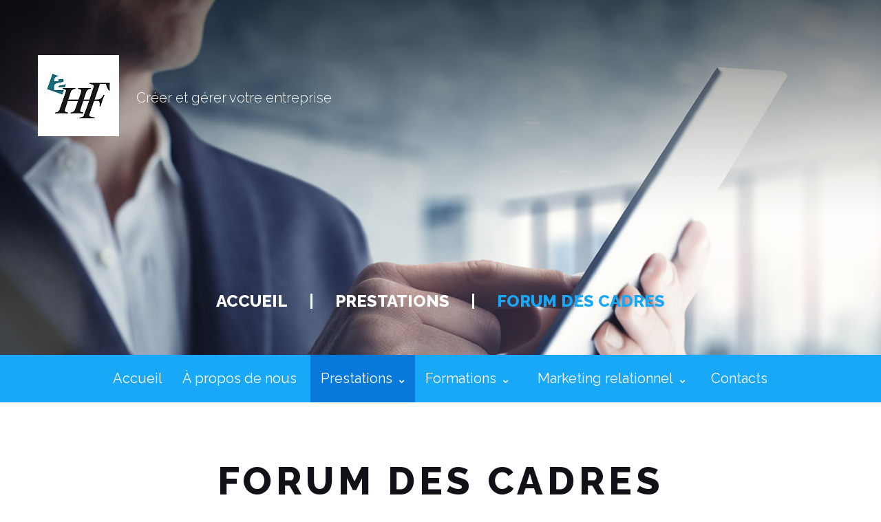

--- FILE ---
content_type: text/html; charset=utf-8
request_url: http://www.2hfiduciaire.ch/index.php/prestations/forum-des-cadres
body_size: 25635
content:
<!DOCTYPE html>
<html xmlns="http://www.w3.org/1999/xhtml" xml:lang="en-gb" lang="en-gb">
    <head>
        <meta id="viewport" name="viewport" content="width=device-width, initial-scale=1">        <base href="http://www.2hfiduciaire.ch/index.php/prestations/forum-des-cadres" />
	<meta http-equiv="content-type" content="text/html; charset=utf-8" />
	<meta name="generator" content="Joomla! - Open Source Content Management" />
	<title>Forum des Cadres</title>
	<link href="/index.php/prestations/forum-des-cadres?format=feed&amp;type=rss" rel="alternate" type="application/rss+xml" title="RSS 2.0" />
	<link href="/index.php/prestations/forum-des-cadres?format=feed&amp;type=atom" rel="alternate" type="application/atom+xml" title="Atom 1.0" />
	<link href="/templates/theme3396/favicon.ico" rel="shortcut icon" type="image/vnd.microsoft.icon" />
	<link href="/media/jui/css/chosen.css?cc27cc0164b3ae58e7e258fb00fbc814" rel="stylesheet" type="text/css" />
	<link href="/templates/theme3396/css/template.css" rel="stylesheet" type="text/css" />
	<link href="/templates/theme3396/css/font-awesome.css" rel="stylesheet" type="text/css" />
	<link href="//fonts.googleapis.com/css?family=Raleway:100,100i,200,200i,300,300i,400,400i,500,500i,600,600i,700,700i,800,800i,900,900i" rel="stylesheet" type="text/css" />
	<link href="/templates/theme3396/css/komento.css" rel="stylesheet" type="text/css" />
	<link href="/templates/theme3396/css/color_schemes/color_scheme_1.css" rel="stylesheet" type="text/css" id="color_scheme" />
	<link href="/templates/theme3396/html/mod_icemegamenu/css/navbar.css" rel="stylesheet" type="text/css" />
	<script src="/media/jui/js/jquery.min.js?cc27cc0164b3ae58e7e258fb00fbc814" type="text/javascript"></script>
	<script src="/media/jui/js/jquery-noconflict.js?cc27cc0164b3ae58e7e258fb00fbc814" type="text/javascript"></script>
	<script src="/media/jui/js/jquery-migrate.min.js?cc27cc0164b3ae58e7e258fb00fbc814" type="text/javascript"></script>
	<script src="/plugins/system/bootstrap_3/assets/js/bootstrap.min.js" type="text/javascript"></script>
	<script src="/media/jui/js/chosen.jquery.min.js?cc27cc0164b3ae58e7e258fb00fbc814" type="text/javascript"></script>
	<script src="/templates/theme3396/js/scripts.js" type="text/javascript"></script>
	<script src="/templates/theme3396/html/mod_icemegamenu/js/menu.js" type="text/javascript" defer="defer"></script>
	<script src="/templates/theme3396/html/mod_icemegamenu/js/jquery.rd-navbar.js" type="text/javascript" defer="defer"></script>
	<script type="text/javascript">
jQuery(document).ready(function($){
	jQuery('.hasTooltip').tooltip({"html": true});
if(window.MooTools) {

			  // Mootools conflict fix for toggle with Bootstrap 3/JQuery
			  window.addEvent('load', function() {
			    $$('[rel=tooltip],[data-toggle],a[data-toggle],button[data-toggle],[data-toggle=collapse],a[data-toggle=dropdown],.hasTooltip').each(function (e) {
			        e.getParent().hide = null;
			        e.hide = null;
			    });
			  });

			}
});
	jQuery(function ($) {
		initChosen();
		$("body").on("subform-row-add", initChosen);

		function initChosen(event, container)
		{
			container = container || document;
			$(container).find("select").chosen({"disable_search_threshold":10,"search_contains":true,"allow_single_deselect":true,"placeholder_text_multiple":"Type or select some options","placeholder_text_single":"Select an option","no_results_text":"No results match"});
		}
	});
	var path = "templates/theme3396/js/";(function($){$(document).ready(function(){var o=$("#back-top");$(window).scroll(function(){if($(this).scrollTop()>100){o.fadeIn()}else{o.fadeOut()}});var $scrollEl=($.browser.mozilla||$.browser.msie)?$("html"):$("body");o.find("a").click(function(){$scrollEl.animate({scrollTop:0},400);return false})})})(jQuery);jQuery(function($){var e=$(window).width();$("#icemegamenu").find(".icesubMenu").each(function(a){var b=$(this).offset();var c=b.left+$(this).width();if(c>=e){$(this).addClass("ice_righttoleft")}});$(window).resize(function(){var d=$(window).width();$("#icemegamenu").find(".icesubMenu").removeClass("ice_righttoleft").each(function(a){var b=$(this).offset();var c=b.left+$(this).width();if(c>=d){$(this).addClass("ice_righttoleft")}})})});
	</script>

    </head>
    <body class="body__ option-com_content view-category task- itemid-582">
                <!-- Body -->
        <div id="wrapper">
            <div class="wrapper-inner">
                <a id="fake" href='#'></a>

                      <div class="header_content">
                        <!-- Top -->
                        <div id="top" class="stuck_position">
                    
            <div class="container">
        <div class="row">
    
            

            <div id="logo" class="col-sm-8">
                <a href="http://www.2hfiduciaire.ch/">
                                            <img src="/images/logo.png" alt="2hf.com">
                                    </a>
                                            <div class="site-description">Créer et gérer votre entreprise</div>
                                </div>
            

               

            
            </div>
    </div>
    </div>
                                                 <!-- breadcrumbs -->
    <div id="breadcrumbs"class="stuck_position"><div class="container">
        <div class="row"><div class="moduletable   col-sm-12"><div class="module_container">
<ul class="breadcrumb">
	<li><a href="/index.php" class="pathway">Accueil</a><span class="divider">&nbsp;|&nbsp;</span></li><li><span>Prestations</span><span class="divider">&nbsp;|&nbsp;</span></li><li class="active"><span>Forum des Cadres</span></li></ul>
</div></div></div>
        </div></div>
                    </div>              


                <div id="navigation"  class="stuck_position">
                    <div class="container">
                        <div class="row">
                            <nav class="moduletable home_menu  col-sm-12"><div class="module_container">
<div class="icemegamenu">
	<ul id="icemegamenu">
		<li id="iceMenu_101" class="iceMenuLiLevel_1 fullwidth">
			<a href="http://www.2hfiduciaire.ch/" class=" iceMenuTitle ">
				<span class="icemega_title icemega_nosubtitle">Accueil</span>
			</a>
		</li>
		<li id="iceMenu_134" class="iceMenuLiLevel_1 ">
			<a href="/index.php/a-propos-de-nous" class=" iceMenuTitle ">
				<span class="icemega_title icemega_nosubtitle">À propos de nous</span>
			</a>
		</li>
		<li id="iceMenu_335" class="iceMenuLiLevel_1 mzr-drop parent active ">
			<a class="icemega_active iceMenuTitle ">
				<span class="icemega_title icemega_nosubtitle">Prestations</span>
			</a>
			<ul class="icesubMenu icemodules sub_level_1" style="width:200px">
				<li>
					<div style="float:left;width:200px" class="iceCols">
						<ul>
							<li id="iceMenu_577" class="iceMenuLiLevel_2 ">
								<a href="/index.php/prestations/fiduciaire" class=" iceMenuTitle ">
									<span class="icemega_title icemega_nosubtitle">Fiduciaire</span>
								</a>
							</li>
							<li id="iceMenu_578" class="iceMenuLiLevel_2 ">
								<a href="/index.php/prestations/gestion-des-salaires" class=" iceMenuTitle ">
									<span class="icemega_title icemega_nosubtitle">Gestion des salaires</span>
								</a>
							</li>
							<li id="iceMenu_579" class="iceMenuLiLevel_2 ">
								<a href="/index.php/prestations/fiscalite" class=" iceMenuTitle ">
									<span class="icemega_title icemega_nosubtitle">Fiscalité</span>
								</a>
							</li>
							<li id="iceMenu_580" class="iceMenuLiLevel_2 ">
								<a href="/index.php/prestations/creation-de-societes" class=" iceMenuTitle ">
									<span class="icemega_title icemega_nosubtitle">Création de sociétés</span>
								</a>
							</li>
							<li id="iceMenu_581" class="iceMenuLiLevel_2 ">
								<a href="/index.php/prestations/domiciliation-de-societes" class=" iceMenuTitle ">
									<span class="icemega_title icemega_nosubtitle">Domiciliation de sociétés</span>
								</a>
							</li>
							<li id="iceMenu_582" class="iceMenuLiLevel_2 current active ">
								<a href="/index.php/prestations/forum-des-cadres" class=" iceMenuTitle ">
									<span class="icemega_title icemega_nosubtitle">Forum des Cadres</span>
								</a>
							</li>
							<li id="iceMenu_583" class="iceMenuLiLevel_2 ">
								<a href="/index.php/prestations/forum-des-dirigeants" class=" iceMenuTitle ">
									<span class="icemega_title icemega_nosubtitle">Forum des Dirigeants</span>
								</a>
							</li>
							<li id="iceMenu_584" class="iceMenuLiLevel_2 ">
								<a href="/index.php/prestations/acces-au-succes" class=" iceMenuTitle ">
									<span class="icemega_title icemega_nosubtitle">Accès au succès</span>
								</a>
							</li>
							<li id="iceMenu_585" class="iceMenuLiLevel_2 ">
								<a href="/index.php/prestations/marketing-relationnel" class=" iceMenuTitle ">
									<span class="icemega_title icemega_nosubtitle">Marketing relationnel</span>
								</a>
							</li>
							<li id="iceMenu_586" class="iceMenuLiLevel_2 ">
								<a href="/index.php/prestations/interim-de-direction" class=" iceMenuTitle ">
									<span class="icemega_title icemega_nosubtitle">Intérim de Direction</span>
								</a>
							</li>
							<li id="iceMenu_587" class="iceMenuLiLevel_2 ">
								<a href="/index.php/prestations/controle-interne-sci" class=" iceMenuTitle ">
									<span class="icemega_title icemega_nosubtitle">Contrôle Interne SCI</span>
								</a>
							</li>
							<li id="iceMenu_588" class="iceMenuLiLevel_2 ">
								<a href="/index.php/prestations/consulting" class=" iceMenuTitle ">
									<span class="icemega_title icemega_nosubtitle">Consulting</span>
								</a>
							</li>
							<li id="iceMenu_589" class="iceMenuLiLevel_2 ">
								<a href="/index.php/prestations/assurances" class=" iceMenuTitle ">
									<span class="icemega_title icemega_nosubtitle">Assurances</span>
								</a>
							</li>
							<li id="iceMenu_590" class="iceMenuLiLevel_2 ">
								<a href="/index.php/prestations/finances" class=" iceMenuTitle ">
									<span class="icemega_title icemega_nosubtitle">Finances</span>
								</a>
							</li>
							<li id="iceMenu_591" class="iceMenuLiLevel_2 ">
								<a href="/index.php/prestations/finances-2" class=" iceMenuTitle ">
									<span class="icemega_title icemega_nosubtitle">Sécurité</span>
								</a>
							</li>
						</ul>
					</div>
				</li>
			</ul>
		</li>
		<li id="iceMenu_597" class="iceMenuLiLevel_1 mzr-drop parent ">
			<a class=" iceMenuTitle ">
				<span class="icemega_title icemega_nosubtitle">Formations</span>
			</a>
			<ul class="icesubMenu icemodules sub_level_1" style="width:200px">
				<li>
					<div style="float:left;width:200px" class="iceCols">
						<ul>
							<li id="iceMenu_598" class="iceMenuLiLevel_2 ">
								<a href="/index.php/formations/comptabilite" class=" iceMenuTitle ">
									<span class="icemega_title icemega_nosubtitle">Comptabilité</span>
								</a>
							</li>
							<li id="iceMenu_599" class="iceMenuLiLevel_2 ">
								<a href="/index.php/formations/comptabilite-avancee" class=" iceMenuTitle ">
									<span class="icemega_title icemega_nosubtitle">Comptabilité avancée</span>
								</a>
							</li>
							<li id="iceMenu_600" class="iceMenuLiLevel_2 ">
								<a href="/index.php/formations/tva" class=" iceMenuTitle ">
									<span class="icemega_title icemega_nosubtitle">TVA</span>
								</a>
							</li>
							<li id="iceMenu_601" class="iceMenuLiLevel_2 ">
								<a href="/index.php/formations/salaires-et-rh" class=" iceMenuTitle ">
									<span class="icemega_title icemega_nosubtitle">Salaires et RH</span>
								</a>
							</li>
							<li id="iceMenu_602" class="iceMenuLiLevel_2 ">
								<a href="/index.php/formations/droit-et-recouvrement" class=" iceMenuTitle ">
									<span class="icemega_title icemega_nosubtitle">Droit et recouvrement</span>
								</a>
							</li>
							<li id="iceMenu_603" class="iceMenuLiLevel_2 ">
								<a href="/index.php/formations/fiscalite" class=" iceMenuTitle ">
									<span class="icemega_title icemega_nosubtitle">Fiscalité</span>
								</a>
							</li>
							<li id="iceMenu_604" class="iceMenuLiLevel_2 ">
								<a href="/index.php/formations/autres-formations" class=" iceMenuTitle ">
									<span class="icemega_title icemega_nosubtitle">Autres formations</span>
								</a>
							</li>
							<li id="iceMenu_605" class="iceMenuLiLevel_2 ">
								<a href="/index.php/formations/evolution-individuelle" class=" iceMenuTitle ">
									<span class="icemega_title icemega_nosubtitle">Evolution individuelle</span>
								</a>
							</li>
							<li id="iceMenu_606" class="iceMenuLiLevel_2 ">
								<a href="/index.php/formations/acces-au-succes" class=" iceMenuTitle ">
									<span class="icemega_title icemega_nosubtitle">Accès au succès</span>
								</a>
							</li>
							<li id="iceMenu_608" class="iceMenuLiLevel_2 mzr-drop parent ">
								<a class=" iceMenuTitle ">
									<span class="icemega_title icemega_nosubtitle">Pépinière de fiduciaire</span>
								</a>
								<ul class="icesubMenu icemodules sub_level_2" style="width:200px">
									<li>
										<div style="float:left;width:200px" class="iceCols">
											<ul>
												<li id="iceMenu_607" class="iceMenuLiLevel_3 ">
													<a href="/index.php/formations/pepiniere-de-fiduciaire/services-aux-fiduciaires" class=" iceMenuTitle ">
														<span class="icemega_title icemega_nosubtitle">Services aux fiduciaires</span>
													</a>
												</li>
												<li id="iceMenu_609" class="iceMenuLiLevel_3 ">
													<a href="/index.php/formations/pepiniere-de-fiduciaire/creer-votre-fiduciaire" class=" iceMenuTitle ">
														<span class="icemega_title icemega_nosubtitle">Créer votre fiduciaire</span>
													</a>
												</li>
												<li id="iceMenu_610" class="iceMenuLiLevel_3 ">
													<a href="/index.php/formations/pepiniere-de-fiduciaire/devenir-comptable-independant" class=" iceMenuTitle ">
														<span class="icemega_title icemega_nosubtitle">Devenir comptable indépendant</span>
													</a>
												</li>
											</ul>
										</div>
									</li>
								</ul>
							</li>
							<li id="iceMenu_611" class="iceMenuLiLevel_2 mzr-drop parent ">
								<a class=" iceMenuTitle ">
									<span class="icemega_title icemega_nosubtitle">Formative Finder</span>
								</a>
								<ul class="icesubMenu icemodules sub_level_2" style="width:200px">
									<li>
										<div style="float:left;width:200px" class="iceCols">
											<ul>
												<li id="iceMenu_612" class="iceMenuLiLevel_3 ">
													<a href="/index.php/formations/formative-finder/vous-etes-un-formateur" class=" iceMenuTitle ">
														<span class="icemega_title icemega_nosubtitle">Vous êtes un formateur</span>
													</a>
												</li>
												<li id="iceMenu_613" class="iceMenuLiLevel_3 ">
													<a href="/index.php/formations/formative-finder/vous-etes-a-la-recherche-d-un-formateur" class=" iceMenuTitle ">
														<span class="icemega_title icemega_nosubtitle">Vous êtes à la recherche d'un formateur</span>
													</a>
												</li>
												<li id="iceMenu_614" class="iceMenuLiLevel_3 ">
													<a href="/index.php/formations/formative-finder/vous-souhaitez-organiser-une-formation-sur-mesure" class=" iceMenuTitle ">
														<span class="icemega_title icemega_nosubtitle">Vous souhaitez organiser une formation sur mesure</span>
													</a>
												</li>
											</ul>
										</div>
									</li>
								</ul>
							</li>
						</ul>
					</div>
				</li>
			</ul>
		</li>
		<li id="iceMenu_621" class="iceMenuLiLevel_1 mzr-drop parent ">
			<a class=" iceMenuTitle ">
				<span class="icemega_title icemega_nosubtitle">Marketing relationnel</span>
			</a>
			<ul class="icesubMenu icemodules sub_level_1" style="width:200px">
				<li>
					<div style="float:left;width:200px" class="iceCols">
						<ul>
							<li id="iceMenu_622" class="iceMenuLiLevel_2 ">
								<a href="/index.php/marketing-relationnel/concept" class=" iceMenuTitle ">
									<span class="icemega_title icemega_nosubtitle">Concept</span>
								</a>
							</li>
							<li id="iceMenu_623" class="iceMenuLiLevel_2 ">
								<a href="/index.php/marketing-relationnel/tarifs" class=" iceMenuTitle ">
									<span class="icemega_title icemega_nosubtitle">Tarifs</span>
								</a>
							</li>
							<li id="iceMenu_624" class="iceMenuLiLevel_2 ">
								<a href="/index.php/marketing-relationnel/nos-garanties" class=" iceMenuTitle ">
									<span class="icemega_title icemega_nosubtitle">Nos garanties</span>
								</a>
							</li>
							<li id="iceMenu_625" class="iceMenuLiLevel_2 ">
								<a href="/index.php/marketing-relationnel/reglement" class=" iceMenuTitle ">
									<span class="icemega_title icemega_nosubtitle">Règlement</span>
								</a>
							</li>
							<li id="iceMenu_626" class="iceMenuLiLevel_2 ">
								<a href="/index.php/marketing-relationnel/charte-d-ethique" class=" iceMenuTitle ">
									<span class="icemega_title icemega_nosubtitle">Charte d'éthique</span>
								</a>
							</li>
							<li id="iceMenu_627" class="iceMenuLiLevel_2 ">
								<a href="/index.php/marketing-relationnel/cercle-economique" class=" iceMenuTitle ">
									<span class="icemega_title icemega_nosubtitle">Cercle économique</span>
								</a>
							</li>
						</ul>
					</div>
				</li>
			</ul>
		</li>
		<li id="iceMenu_142" class="iceMenuLiLevel_1 ">
			<a href="/index.php/contacts" class=" iceMenuTitle ">
				<span class="icemega_title icemega_nosubtitle">Contacts</span>
			</a>
		</li>
	</ul>
</div></div></nav>
                        </div>
                    </div>
                </div>

                                <!-- Main Content row -->
                <div id="content">
                                        <div class="container">
                        <div class="row">
                                                <div class="content-inner">
                                <!-- Left sidebar -->
                                                                
                                <div id="component" class="col-sm-12">
                                    <main role="main">
                                                                                <div id="system-message-container">
	</div>

                                        <section class="page-category page-category__">
		<header class="page_header">
		<h2><span class="item_title_part_0 item_title_part_odd item_title_part_first_half item_title_part_first">Forum</span> <span class="item_title_part_1 item_title_part_even item_title_part_first_half">des</span> <span class="item_title_part_2 item_title_part_odd item_title_part_second_half item_title_part_last">Cadres</span></h2>
	</header>
			<div class="items-row cols-1 row">
			<div class="col-sm-12">
			<article class="item column-1" id="item_167">
				<!-- Introtext -->
<div class="item_introtext">
	<h3><span class="item_title_part_0 item_title_part_odd item_title_part_first_half item_title_part_first">Parce</span> <span class="item_title_part_1 item_title_part_even item_title_part_first_half">que</span> <span class="item_title_part_2 item_title_part_odd item_title_part_first_half">le</span> <span class="item_title_part_3 item_title_part_even item_title_part_first_half">réseautage</span> <span class="item_title_part_4 item_title_part_odd item_title_part_first_half">est</span> <span class="item_title_part_5 item_title_part_even item_title_part_first_half">la</span> <span class="item_title_part_6 item_title_part_odd item_title_part_first_half">meilleure</span> <span class="item_title_part_7 item_title_part_even item_title_part_second_half">manière</span> <span class="item_title_part_8 item_title_part_odd item_title_part_second_half">de</span> <span class="item_title_part_9 item_title_part_even item_title_part_second_half">faire</span> <span class="item_title_part_10 item_title_part_odd item_title_part_second_half">connaître</span> <span class="item_title_part_11 item_title_part_even item_title_part_second_half">son</span> <span class="item_title_part_12 item_title_part_odd item_title_part_second_half item_title_part_last">entreprise</span></h3>
<p>Nous vivons dans un monde de communication, et paradoxalement, il n'a jamais été plus difficile de faire passer une information...</p>
<p>Faire de la publicité coûte très cher, et n'est pas toujours très efficace (sauf si on dispose de budgets presqu'illimités !).</p>
<p>Donc la solution la plus efficace pour les entrepreneurs, cadres, etc... <strong>reste le réseautage actif</strong>...</p>
<p>...se faire connaître auprès de ses pairs, consommateurs potentiels, et se créer un réseau...</p>
<h3><span class="item_title_part_0 item_title_part_odd item_title_part_first_half item_title_part_first">car</span> <span class="item_title_part_1 item_title_part_even item_title_part_first_half">nul</span> <span class="item_title_part_2 item_title_part_odd item_title_part_first_half">n'est</span> <span class="item_title_part_3 item_title_part_even item_title_part_first_half">jamais</span> <span class="item_title_part_4 item_title_part_odd item_title_part_first_half">assez</span> <span class="item_title_part_5 item_title_part_even item_title_part_first_half">riche</span> <span class="item_title_part_6 item_title_part_odd item_title_part_first_half">pour</span> <span class="item_title_part_7 item_title_part_even item_title_part_second_half">pouvoir</span> <span class="item_title_part_8 item_title_part_odd item_title_part_second_half">se</span> <span class="item_title_part_9 item_title_part_even item_title_part_second_half">passer</span> <span class="item_title_part_10 item_title_part_odd item_title_part_second_half">de</span> <span class="item_title_part_11 item_title_part_even item_title_part_second_half">relations</span> <span class="item_title_part_12 item_title_part_odd item_title_part_second_half item_title_part_last">!</span></h3>
<p>Faites découvrir votre entreprise, et découvrez d'autres entreprises grâce à notre <a title="Forum des Cadres" href="http://www.forumdescadres.ch/" target="_blank">Forum des Cadres</a> qui organise des réunions hebdomadaires, soit dans des lieux de réunion conviviaux, soit dans les entreprises de nos membres (qui le souhaitent)...</p></div>
<!-- info BOTTOM -->
			</article><!-- end item -->
					</div><!-- end spann -->
					
	</div><!-- end row -->
	</section>
                                                                            </main>
                                </div>
                                                            </div>
                                                    </div>
                    </div>
                                            </div>
                            </div>
        </div>
        <div id="footer-wrapper">
            <div class="footer-wrapper-inner">
                                <!-- Copyright -->
                <div id="copyright" role="contentinfo">
                    <div class="container">                        <div class="row">

                            <div class="copyright col-sm-2">
                                                                <!-- Footer Logo -->
                                <a class="footer_logo" href="/">
                                    <img src="/images/logo_footer.png" alt="2hf.com">
                                </a>
                                <span class="copy">&copy; </span><span class="year">2026</span>                            </div>
                            <div class="moduletable address  col-sm-5"><div class="module_container"><header class='page_header'><p class="moduleTitle ">Rue de Carouge 61, 1205 Carouge / GE</p></header><div class="mod-custom mod-custom__address"  >
	</div></div></div><div class="moduletable phone  col-sm-3"><div class="module_container"><div class="mod-custom mod-custom__phone"  >
	<h4><span class="item_title_part_0 item_title_part_odd item_title_part_first_half item_title_part_first">#</span> <span class="item_title_part_1 item_title_part_even item_title_part_first_half">+41</span> <span class="item_title_part_2 item_title_part_odd item_title_part_first_half">(0)22</span> <span class="item_title_part_3 item_title_part_even item_title_part_second_half">320</span> <span class="item_title_part_4 item_title_part_odd item_title_part_second_half">70</span> <span class="item_title_part_5 item_title_part_even item_title_part_second_half item_title_part_last">00</span></h4></div></div></div>
                            <!---
                                                        More <a  rel='nofollow' href='http://www.templatemonster.com/category.php?category=418&type=24' target='_blank'>Business Templates at TemplateMonster.com</a> -->
                        </div>
                    </div>
                </div>
            </div>
        </div>
        <div id="back-top">
        <a href="#"><span></span> </a>
    </div>        
                
    </body>
</html>

--- FILE ---
content_type: text/css
request_url: http://www.2hfiduciaire.ch/templates/theme3396/css/template.css
body_size: 262138
content:
@import "../css/mercury.css";
html {
  font-family: sans-serif;
  -ms-text-size-adjust: 100%;
  -webkit-text-size-adjust: 100%;
}
body {
  margin: 0;
}
article,
aside,
details,
figcaption,
figure,
footer,
header,
hgroup,
main,
menu,
nav,
section,
summary {
  display: block;
}
audio,
canvas,
progress,
video {
  display: inline-block;
  vertical-align: baseline;
}
audio:not([controls]) {
  display: none;
  height: 0;
}
[hidden],
template {
  display: none;
}
a {
  background-color: transparent;
}
a:active,
a:hover {
  outline: 0;
}
abbr[title] {
  border-bottom: 1px dotted;
}
b,
strong {
  font-weight: bold;
}
dfn {
  font-style: italic;
}
h1 {
  font-size: 2em;
  margin: 0.67em 0;
}
mark {
  background: #ff0;
  color: #000;
}
small {
  font-size: 80%;
}
sub,
sup {
  font-size: 75%;
  line-height: 0;
  position: relative;
  vertical-align: baseline;
}
sup {
  top: -0.5em;
}
sub {
  bottom: -0.25em;
}
img {
  border: 0;
}
svg:not(:root) {
  overflow: hidden;
}
figure {
  margin: 1em 40px;
}
hr {
  box-sizing: content-box;
  height: 0;
}
pre {
  overflow: auto;
}
code,
kbd,
pre,
samp {
  font-family: monospace, monospace;
  font-size: 1em;
}
button,
input,
optgroup,
select,
textarea {
  color: inherit;
  font: inherit;
  margin: 0;
}
button {
  overflow: visible;
}
button,
select {
  text-transform: none;
}
button,
html input[type="button"],
input[type="reset"],
input[type="submit"] {
  -webkit-appearance: button;
  cursor: pointer;
}
button[disabled],
html input[disabled] {
  cursor: default;
}
button::-moz-focus-inner,
input::-moz-focus-inner {
  border: 0;
  padding: 0;
}
input {
  line-height: normal;
}
input[type="checkbox"],
input[type="radio"] {
  box-sizing: border-box;
  padding: 0;
}
input[type="number"]::-webkit-inner-spin-button,
input[type="number"]::-webkit-outer-spin-button {
  height: auto;
}
input[type="search"] {
  -webkit-appearance: textfield;
  box-sizing: content-box;
}
input[type="search"]::-webkit-search-cancel-button,
input[type="search"]::-webkit-search-decoration {
  -webkit-appearance: none;
}
fieldset {
  border: 1px solid #c0c0c0;
  margin: 0 2px;
  padding: 0.35em 0.625em 0.75em;
}
legend {
  border: 0;
  padding: 0;
}
textarea {
  overflow: auto;
}
optgroup {
  font-weight: bold;
}
table {
  border-collapse: collapse;
  border-spacing: 0;
}
td,
th {
  padding: 0;
}
@media print {
  *,
  *:before,
  *:after {
    background: transparent !important;
    color: #000 !important;
    box-shadow: none !important;
    text-shadow: none !important;
  }
  a,
  a:visited {
    text-decoration: underline;
  }
  a[href]:after {
    content: " (" attr(href) ")";
  }
  abbr[title]:after {
    content: " (" attr(title) ")";
  }
  a[href^="#"]:after,
  a[href^="javascript:"]:after {
    content: "";
  }
  pre,
  blockquote {
    border: 1px solid #999;
    page-break-inside: avoid;
  }
  thead {
    display: table-header-group;
  }
  tr,
  img {
    page-break-inside: avoid;
  }
  img {
    max-width: 100% !important;
  }
  p,
  h2,
  h3 {
    orphans: 3;
    widows: 3;
  }
  h2,
  h3 {
    page-break-after: avoid;
  }
  .navbar {
    display: none;
  }
  .btn > .caret,
  .dropup > .btn > .caret {
    border-top-color: #000 !important;
  }
  .label {
    border: 1px solid #000;
  }
  .table {
    border-collapse: collapse !important;
  }
  .table td,
  .table th {
    background-color: #fff !important;
  }
  .table-bordered th,
  .table-bordered td {
    border: 1px solid #ddd !important;
  }
}
@font-face {
  font-family: 'Glyphicons Halflings';
  src: url('../fonts/glyphicons-halflings-regular.eot');
  src: url('../fonts/glyphicons-halflings-regular.eot?#iefix') format('embedded-opentype'), url('../fonts/glyphicons-halflings-regular.woff2') format('woff2'), url('../fonts/glyphicons-halflings-regular.woff') format('woff'), url('../fonts/glyphicons-halflings-regular.ttf') format('truetype'), url('../fonts/glyphicons-halflings-regular.svg#glyphicons_halflingsregular') format('svg');
}
.glyphicon {
  position: relative;
  top: 1px;
  display: inline-block;
  font-family: 'Glyphicons Halflings';
  font-style: normal;
  font-weight: normal;
  line-height: 1;
  -webkit-font-smoothing: antialiased;
  -moz-osx-font-smoothing: grayscale;
}
.glyphicon-asterisk:before {
  content: "\002a";
}
.glyphicon-plus:before {
  content: "\002b";
}
.glyphicon-euro:before,
.glyphicon-eur:before {
  content: "\20ac";
}
.glyphicon-minus:before {
  content: "\2212";
}
.glyphicon-cloud:before {
  content: "\2601";
}
.glyphicon-envelope:before {
  content: "\2709";
}
.glyphicon-pencil:before {
  content: "\270f";
}
.glyphicon-glass:before {
  content: "\e001";
}
.glyphicon-music:before {
  content: "\e002";
}
.glyphicon-search:before {
  content: "\e003";
}
.glyphicon-heart:before {
  content: "\e005";
}
.glyphicon-star:before {
  content: "\e006";
}
.glyphicon-star-empty:before {
  content: "\e007";
}
.glyphicon-user:before {
  content: "\e008";
}
.glyphicon-film:before {
  content: "\e009";
}
.glyphicon-th-large:before {
  content: "\e010";
}
.glyphicon-th:before {
  content: "\e011";
}
.glyphicon-th-list:before {
  content: "\e012";
}
.glyphicon-ok:before {
  content: "\e013";
}
.glyphicon-remove:before {
  content: "\e014";
}
.glyphicon-zoom-in:before {
  content: "\e015";
}
.glyphicon-zoom-out:before {
  content: "\e016";
}
.glyphicon-off:before {
  content: "\e017";
}
.glyphicon-signal:before {
  content: "\e018";
}
.glyphicon-cog:before {
  content: "\e019";
}
.glyphicon-trash:before {
  content: "\e020";
}
.glyphicon-home:before {
  content: "\e021";
}
.glyphicon-file:before {
  content: "\e022";
}
.glyphicon-time:before {
  content: "\e023";
}
.glyphicon-road:before {
  content: "\e024";
}
.glyphicon-download-alt:before {
  content: "\e025";
}
.glyphicon-download:before {
  content: "\e026";
}
.glyphicon-upload:before {
  content: "\e027";
}
.glyphicon-inbox:before {
  content: "\e028";
}
.glyphicon-play-circle:before {
  content: "\e029";
}
.glyphicon-repeat:before {
  content: "\e030";
}
.glyphicon-refresh:before {
  content: "\e031";
}
.glyphicon-list-alt:before {
  content: "\e032";
}
.glyphicon-lock:before {
  content: "\e033";
}
.glyphicon-flag:before {
  content: "\e034";
}
.glyphicon-headphones:before {
  content: "\e035";
}
.glyphicon-volume-off:before {
  content: "\e036";
}
.glyphicon-volume-down:before {
  content: "\e037";
}
.glyphicon-volume-up:before {
  content: "\e038";
}
.glyphicon-qrcode:before {
  content: "\e039";
}
.glyphicon-barcode:before {
  content: "\e040";
}
.glyphicon-tag:before {
  content: "\e041";
}
.glyphicon-tags:before {
  content: "\e042";
}
.glyphicon-book:before {
  content: "\e043";
}
.glyphicon-bookmark:before {
  content: "\e044";
}
.glyphicon-print:before {
  content: "\e045";
}
.glyphicon-camera:before {
  content: "\e046";
}
.glyphicon-font:before {
  content: "\e047";
}
.glyphicon-bold:before {
  content: "\e048";
}
.glyphicon-italic:before {
  content: "\e049";
}
.glyphicon-text-height:before {
  content: "\e050";
}
.glyphicon-text-width:before {
  content: "\e051";
}
.glyphicon-align-left:before {
  content: "\e052";
}
.glyphicon-align-center:before {
  content: "\e053";
}
.glyphicon-align-right:before {
  content: "\e054";
}
.glyphicon-align-justify:before {
  content: "\e055";
}
.glyphicon-list:before {
  content: "\e056";
}
.glyphicon-indent-left:before {
  content: "\e057";
}
.glyphicon-indent-right:before {
  content: "\e058";
}
.glyphicon-facetime-video:before {
  content: "\e059";
}
.glyphicon-picture:before {
  content: "\e060";
}
.glyphicon-map-marker:before {
  content: "\e062";
}
.glyphicon-adjust:before {
  content: "\e063";
}
.glyphicon-tint:before {
  content: "\e064";
}
.glyphicon-edit:before {
  content: "\e065";
}
.glyphicon-share:before {
  content: "\e066";
}
.glyphicon-check:before {
  content: "\e067";
}
.glyphicon-move:before {
  content: "\e068";
}
.glyphicon-step-backward:before {
  content: "\e069";
}
.glyphicon-fast-backward:before {
  content: "\e070";
}
.glyphicon-backward:before {
  content: "\e071";
}
.glyphicon-play:before {
  content: "\e072";
}
.glyphicon-pause:before {
  content: "\e073";
}
.glyphicon-stop:before {
  content: "\e074";
}
.glyphicon-forward:before {
  content: "\e075";
}
.glyphicon-fast-forward:before {
  content: "\e076";
}
.glyphicon-step-forward:before {
  content: "\e077";
}
.glyphicon-eject:before {
  content: "\e078";
}
.glyphicon-chevron-left:before {
  content: "\e079";
}
.glyphicon-chevron-right:before {
  content: "\e080";
}
.glyphicon-plus-sign:before {
  content: "\e081";
}
.glyphicon-minus-sign:before {
  content: "\e082";
}
.glyphicon-remove-sign:before {
  content: "\e083";
}
.glyphicon-ok-sign:before {
  content: "\e084";
}
.glyphicon-question-sign:before {
  content: "\e085";
}
.glyphicon-info-sign:before {
  content: "\e086";
}
.glyphicon-screenshot:before {
  content: "\e087";
}
.glyphicon-remove-circle:before {
  content: "\e088";
}
.glyphicon-ok-circle:before {
  content: "\e089";
}
.glyphicon-ban-circle:before {
  content: "\e090";
}
.glyphicon-arrow-left:before {
  content: "\e091";
}
.glyphicon-arrow-right:before {
  content: "\e092";
}
.glyphicon-arrow-up:before {
  content: "\e093";
}
.glyphicon-arrow-down:before {
  content: "\e094";
}
.glyphicon-share-alt:before {
  content: "\e095";
}
.glyphicon-resize-full:before {
  content: "\e096";
}
.glyphicon-resize-small:before {
  content: "\e097";
}
.glyphicon-exclamation-sign:before {
  content: "\e101";
}
.glyphicon-gift:before {
  content: "\e102";
}
.glyphicon-leaf:before {
  content: "\e103";
}
.glyphicon-fire:before {
  content: "\e104";
}
.glyphicon-eye-open:before {
  content: "\e105";
}
.glyphicon-eye-close:before {
  content: "\e106";
}
.glyphicon-warning-sign:before {
  content: "\e107";
}
.glyphicon-plane:before {
  content: "\e108";
}
.glyphicon-calendar:before {
  content: "\e109";
}
.glyphicon-random:before {
  content: "\e110";
}
.glyphicon-comment:before {
  content: "\e111";
}
.glyphicon-magnet:before {
  content: "\e112";
}
.glyphicon-chevron-up:before {
  content: "\e113";
}
.glyphicon-chevron-down:before {
  content: "\e114";
}
.glyphicon-retweet:before {
  content: "\e115";
}
.glyphicon-shopping-cart:before {
  content: "\e116";
}
.glyphicon-folder-close:before {
  content: "\e117";
}
.glyphicon-folder-open:before {
  content: "\e118";
}
.glyphicon-resize-vertical:before {
  content: "\e119";
}
.glyphicon-resize-horizontal:before {
  content: "\e120";
}
.glyphicon-hdd:before {
  content: "\e121";
}
.glyphicon-bullhorn:before {
  content: "\e122";
}
.glyphicon-bell:before {
  content: "\e123";
}
.glyphicon-certificate:before {
  content: "\e124";
}
.glyphicon-thumbs-up:before {
  content: "\e125";
}
.glyphicon-thumbs-down:before {
  content: "\e126";
}
.glyphicon-hand-right:before {
  content: "\e127";
}
.glyphicon-hand-left:before {
  content: "\e128";
}
.glyphicon-hand-up:before {
  content: "\e129";
}
.glyphicon-hand-down:before {
  content: "\e130";
}
.glyphicon-circle-arrow-right:before {
  content: "\e131";
}
.glyphicon-circle-arrow-left:before {
  content: "\e132";
}
.glyphicon-circle-arrow-up:before {
  content: "\e133";
}
.glyphicon-circle-arrow-down:before {
  content: "\e134";
}
.glyphicon-globe:before {
  content: "\e135";
}
.glyphicon-wrench:before {
  content: "\e136";
}
.glyphicon-tasks:before {
  content: "\e137";
}
.glyphicon-filter:before {
  content: "\e138";
}
.glyphicon-briefcase:before {
  content: "\e139";
}
.glyphicon-fullscreen:before {
  content: "\e140";
}
.glyphicon-dashboard:before {
  content: "\e141";
}
.glyphicon-paperclip:before {
  content: "\e142";
}
.glyphicon-heart-empty:before {
  content: "\e143";
}
.glyphicon-link:before {
  content: "\e144";
}
.glyphicon-phone:before {
  content: "\e145";
}
.glyphicon-pushpin:before {
  content: "\e146";
}
.glyphicon-usd:before {
  content: "\e148";
}
.glyphicon-gbp:before {
  content: "\e149";
}
.glyphicon-sort:before {
  content: "\e150";
}
.glyphicon-sort-by-alphabet:before {
  content: "\e151";
}
.glyphicon-sort-by-alphabet-alt:before {
  content: "\e152";
}
.glyphicon-sort-by-order:before {
  content: "\e153";
}
.glyphicon-sort-by-order-alt:before {
  content: "\e154";
}
.glyphicon-sort-by-attributes:before {
  content: "\e155";
}
.glyphicon-sort-by-attributes-alt:before {
  content: "\e156";
}
.glyphicon-unchecked:before {
  content: "\e157";
}
.glyphicon-expand:before {
  content: "\e158";
}
.glyphicon-collapse-down:before {
  content: "\e159";
}
.glyphicon-collapse-up:before {
  content: "\e160";
}
.glyphicon-log-in:before {
  content: "\e161";
}
.glyphicon-flash:before {
  content: "\e162";
}
.glyphicon-log-out:before {
  content: "\e163";
}
.glyphicon-new-window:before {
  content: "\e164";
}
.glyphicon-record:before {
  content: "\e165";
}
.glyphicon-save:before {
  content: "\e166";
}
.glyphicon-open:before {
  content: "\e167";
}
.glyphicon-saved:before {
  content: "\e168";
}
.glyphicon-import:before {
  content: "\e169";
}
.glyphicon-export:before {
  content: "\e170";
}
.glyphicon-send:before {
  content: "\e171";
}
.glyphicon-floppy-disk:before {
  content: "\e172";
}
.glyphicon-floppy-saved:before {
  content: "\e173";
}
.glyphicon-floppy-remove:before {
  content: "\e174";
}
.glyphicon-floppy-save:before {
  content: "\e175";
}
.glyphicon-floppy-open:before {
  content: "\e176";
}
.glyphicon-credit-card:before {
  content: "\e177";
}
.glyphicon-transfer:before {
  content: "\e178";
}
.glyphicon-cutlery:before {
  content: "\e179";
}
.glyphicon-header:before {
  content: "\e180";
}
.glyphicon-compressed:before {
  content: "\e181";
}
.glyphicon-earphone:before {
  content: "\e182";
}
.glyphicon-phone-alt:before {
  content: "\e183";
}
.glyphicon-tower:before {
  content: "\e184";
}
.glyphicon-stats:before {
  content: "\e185";
}
.glyphicon-sd-video:before {
  content: "\e186";
}
.glyphicon-hd-video:before {
  content: "\e187";
}
.glyphicon-subtitles:before {
  content: "\e188";
}
.glyphicon-sound-stereo:before {
  content: "\e189";
}
.glyphicon-sound-dolby:before {
  content: "\e190";
}
.glyphicon-sound-5-1:before {
  content: "\e191";
}
.glyphicon-sound-6-1:before {
  content: "\e192";
}
.glyphicon-sound-7-1:before {
  content: "\e193";
}
.glyphicon-copyright-mark:before {
  content: "\e194";
}
.glyphicon-registration-mark:before {
  content: "\e195";
}
.glyphicon-cloud-download:before {
  content: "\e197";
}
.glyphicon-cloud-upload:before {
  content: "\e198";
}
.glyphicon-tree-conifer:before {
  content: "\e199";
}
.glyphicon-tree-deciduous:before {
  content: "\e200";
}
.glyphicon-cd:before {
  content: "\e201";
}
.glyphicon-save-file:before {
  content: "\e202";
}
.glyphicon-open-file:before {
  content: "\e203";
}
.glyphicon-level-up:before {
  content: "\e204";
}
.glyphicon-copy:before {
  content: "\e205";
}
.glyphicon-paste:before {
  content: "\e206";
}
.glyphicon-alert:before {
  content: "\e209";
}
.glyphicon-equalizer:before {
  content: "\e210";
}
.glyphicon-king:before {
  content: "\e211";
}
.glyphicon-queen:before {
  content: "\e212";
}
.glyphicon-pawn:before {
  content: "\e213";
}
.glyphicon-bishop:before {
  content: "\e214";
}
.glyphicon-knight:before {
  content: "\e215";
}
.glyphicon-baby-formula:before {
  content: "\e216";
}
.glyphicon-tent:before {
  content: "\26fa";
}
.glyphicon-blackboard:before {
  content: "\e218";
}
.glyphicon-bed:before {
  content: "\e219";
}
.glyphicon-apple:before {
  content: "\f8ff";
}
.glyphicon-erase:before {
  content: "\e221";
}
.glyphicon-hourglass:before {
  content: "\231b";
}
.glyphicon-lamp:before {
  content: "\e223";
}
.glyphicon-duplicate:before {
  content: "\e224";
}
.glyphicon-piggy-bank:before {
  content: "\e225";
}
.glyphicon-scissors:before {
  content: "\e226";
}
.glyphicon-bitcoin:before {
  content: "\e227";
}
.glyphicon-btc:before {
  content: "\e227";
}
.glyphicon-xbt:before {
  content: "\e227";
}
.glyphicon-yen:before {
  content: "\00a5";
}
.glyphicon-jpy:before {
  content: "\00a5";
}
.glyphicon-ruble:before {
  content: "\20bd";
}
.glyphicon-rub:before {
  content: "\20bd";
}
.glyphicon-scale:before {
  content: "\e230";
}
.glyphicon-ice-lolly:before {
  content: "\e231";
}
.glyphicon-ice-lolly-tasted:before {
  content: "\e232";
}
.glyphicon-education:before {
  content: "\e233";
}
.glyphicon-option-horizontal:before {
  content: "\e234";
}
.glyphicon-option-vertical:before {
  content: "\e235";
}
.glyphicon-menu-hamburger:before {
  content: "\e236";
}
.glyphicon-modal-window:before {
  content: "\e237";
}
.glyphicon-oil:before {
  content: "\e238";
}
.glyphicon-grain:before {
  content: "\e239";
}
.glyphicon-sunglasses:before {
  content: "\e240";
}
.glyphicon-text-size:before {
  content: "\e241";
}
.glyphicon-text-color:before {
  content: "\e242";
}
.glyphicon-text-background:before {
  content: "\e243";
}
.glyphicon-object-align-top:before {
  content: "\e244";
}
.glyphicon-object-align-bottom:before {
  content: "\e245";
}
.glyphicon-object-align-horizontal:before {
  content: "\e246";
}
.glyphicon-object-align-left:before {
  content: "\e247";
}
.glyphicon-object-align-vertical:before {
  content: "\e248";
}
.glyphicon-object-align-right:before {
  content: "\e249";
}
.glyphicon-triangle-right:before {
  content: "\e250";
}
.glyphicon-triangle-left:before {
  content: "\e251";
}
.glyphicon-triangle-bottom:before {
  content: "\e252";
}
.glyphicon-triangle-top:before {
  content: "\e253";
}
.glyphicon-console:before {
  content: "\e254";
}
.glyphicon-superscript:before {
  content: "\e255";
}
.glyphicon-subscript:before {
  content: "\e256";
}
.glyphicon-menu-left:before {
  content: "\e257";
}
.glyphicon-menu-right:before {
  content: "\e258";
}
.glyphicon-menu-down:before {
  content: "\e259";
}
.glyphicon-menu-up:before {
  content: "\e260";
}
* {
  -webkit-box-sizing: border-box;
  -moz-box-sizing: border-box;
  box-sizing: border-box;
}
*:before,
*:after {
  -webkit-box-sizing: border-box;
  -moz-box-sizing: border-box;
  box-sizing: border-box;
}
html {
  font-size: 10px;
  -webkit-tap-highlight-color: rgba(0, 0, 0, 0);
}
body {
  font-family: 'Raleway', sans-serif;
  font-size: 20px;
  line-height: 33px;
  color: #575661;
  background-color: #ffffff;
}
input,
button,
select,
textarea {
  font-family: inherit;
  font-size: inherit;
  line-height: inherit;
}
a {
  color: #19a7f8;
  text-decoration: none;
  -webkit-transition: 0.5s all ease;
  -o-transition: 0.5s all ease;
  transition: 0.5s all ease;
}
a:hover,
a:focus {
  color: #575661;
  text-decoration: none;
}
a:focus {
  outline: none;
  outline: thin dotted;
  outline: 5px auto -webkit-focus-ring-color;
  outline-offset: -2px;
}
figure {
  margin: 0;
}
img {
  vertical-align: middle;
}
.img-responsive {
  display: block;
  max-width: 100%;
  height: auto;
}
.img-rounded {
  border-radius: 6px;
}
.img-thumbnail {
  padding: 4px;
  line-height: 33px;
  background-color: #ffffff;
  border: 1px solid #dddddd;
  border-radius: 0px;
  -webkit-transition: all 0.2s ease-in-out;
  -o-transition: all 0.2s ease-in-out;
  transition: all 0.2s ease-in-out;
  display: inline-block;
  max-width: 100%;
  height: auto;
}
.img-circle {
  border-radius: 50%;
}
hr {
  margin-top: 20px;
  margin-bottom: 20px;
  border: 0;
  border-top: 1px solid #6bc3f5;
}
.sr-only {
  position: absolute;
  width: 1px;
  height: 1px;
  margin: -1px;
  padding: 0;
  overflow: hidden;
  clip: rect(0, 0, 0, 0);
  border: 0;
}
.sr-only-focusable:active,
.sr-only-focusable:focus {
  position: static;
  width: auto;
  height: auto;
  margin: 0;
  overflow: visible;
  clip: auto;
}
[role="button"] {
  cursor: pointer;
}
.lead {
  margin-bottom: 33px;
  font-size: 30px;
  line-height: 49.5px;
}
a {
  -webkit-transition: 0.5s all ease;
  -o-transition: 0.5s all ease;
  transition: 0.5s all ease;
  color: #19a7f8;
  outline: none;
  cursor: pointer;
}
a:focus,
a:active {
  outline: none;
}
a:hover,
a:focus {
  text-decoration: none;
  color: #575661;
  outline: none;
}
h1,
h2,
h3,
h4,
h5,
h6 {
  color: #121118;
  font-family: inherit;
  font-weight: bold;
  line-height: 1.2307;
  position: relative;
  margin-top: 0;
  text-rendering: optimizelegibility;
}
h1.heading-style-1,
h2.heading-style-1,
h3.heading-style-1,
h4.heading-style-1,
h5.heading-style-1,
h6.heading-style-1 {
  font-size: 76px;
  line-height: 1.4;
  margin-bottom: 25px;
  text-align: center;
  letter-spacing: 0.1em;
  font-weight: 800;
  text-transform: uppercase;
}
h1.heading-style-2,
h2.heading-style-2,
h3.heading-style-2,
h4.heading-style-2,
h5.heading-style-2,
h6.heading-style-2 {
  font-size: 56px;
  margin-bottom: 40px;
  text-align: center;
  position: relative;
  padding: 0 20px;
  letter-spacing: 0.1em;
  font-weight: 800;
  text-transform: uppercase;
}
h1.heading-style-3,
h2.heading-style-3,
h3.heading-style-3,
h4.heading-style-3,
h5.heading-style-3,
h6.heading-style-3 {
  font-size: 37px;
  margin-bottom: 20px;
  text-align: center;
  font-weight: 800;
}
h1.heading-style-4,
h2.heading-style-4,
h3.heading-style-4,
h4.heading-style-4,
h5.heading-style-4,
h6.heading-style-4 {
  font-size: 26px;
  margin-bottom: 20px;
  font-weight: 700;
  letter-spacing: 0.1em;
}
h1.heading-style-5,
h2.heading-style-5,
h3.heading-style-5,
h4.heading-style-5,
h5.heading-style-5,
h6.heading-style-5 {
  font-size: 24px;
  line-height: 1.5em;
  margin-bottom: 13px;
  font-weight: 700;
  letter-spacing: 0.1em;
  text-transform: uppercase;
}
h1.heading-style-6,
h2.heading-style-6,
h3.heading-style-6,
h4.heading-style-6,
h5.heading-style-6,
h6.heading-style-6 {
  font-size: 19px;
  margin-bottom: 20px;
  font-weight: 700;
  letter-spacing: 0.1em;
  text-transform: uppercase;
}
h1 small,
h2 small,
h3 small,
h4 small,
h5 small,
h6 small {
  font-weight: normal;
  line-height: 1;
  color: #777777;
}
p {
  margin: 0px;
  padding: 0 0 33px;
  font-weight: 300;
}
p .link_color {
  color: #19a7f8;
}
.text-offset {
  margin-top: 46px;
}
.lead {
  margin-bottom: 20px;
  font-size: 23px;
  font-weight: 300;
  line-height: 1.4;
}
@media (min-width: 768px) {
  .lead {
    font-size: 30px;
  }
}
small,
.small {
  font-size: 85%;
}
mark,
.mark {
  background-color: #fcf8e3;
  padding: .2em;
}
.text-left {
  text-align: left;
}
.text-right {
  text-align: right;
}
.text-center {
  text-align: center;
}
.text-justify {
  text-align: justify;
}
.text-nowrap {
  white-space: nowrap;
}
.text-lowercase {
  text-transform: lowercase;
}
.text-uppercase {
  text-transform: uppercase;
}
.text-capitalize {
  text-transform: capitalize;
}
.text-muted {
  color: #777777;
}
.text-primary {
  color: #19a7f8;
}
a.text-primary:hover,
a.text-primary:focus {
  color: #078cd7;
}
.text-success {
  color: #3c763d;
}
a.text-success:hover,
a.text-success:focus {
  color: #2b542c;
}
.text-info {
  color: #31708f;
}
a.text-info:hover,
a.text-info:focus {
  color: #245269;
}
.text-warning {
  color: #8a6d3b;
}
a.text-warning:hover,
a.text-warning:focus {
  color: #66512c;
}
.text-danger {
  color: #a94442;
}
a.text-danger:hover,
a.text-danger:focus {
  color: #843534;
}
.bg-primary {
  color: #fff;
  background-color: #19a7f8;
}
a.bg-primary:hover,
a.bg-primary:focus {
  background-color: #078cd7;
}
.bg-success {
  background-color: #dff0d8;
}
a.bg-success:hover,
a.bg-success:focus {
  background-color: #c1e2b3;
}
.bg-info {
  background-color: #d9edf7;
}
a.bg-info:hover,
a.bg-info:focus {
  background-color: #afd9ee;
}
.bg-warning {
  background-color: #fcf8e3;
}
a.bg-warning:hover,
a.bg-warning:focus {
  background-color: #f7ecb5;
}
.bg-danger {
  background-color: #f2dede;
}
a.bg-danger:hover,
a.bg-danger:focus {
  background-color: #e4b9b9;
}
ul,
ol {
  margin-top: 0;
  margin-bottom: 33px;
}
ul ul,
ol ul,
ul ol,
ol ol {
  margin-bottom: 0;
}
.list-unstyled {
  padding-left: 0;
  list-style: none;
}
.list-inline {
  padding-left: 0;
  list-style: none;
  margin-left: -5px;
}
.list-inline > li {
  display: inline-block;
  padding-left: 5px;
  padding-right: 5px;
}
dl {
  margin-top: 0;
  margin-bottom: 20px;
}
dt,
dd {
  line-height: 33px;
}
dt {
  font-weight: bold;
}
dd {
  margin-left: 0;
}
abbr[title],
abbr[data-original-title] {
  cursor: help;
  border-bottom: 1px dotted #777777;
}
.initialism {
  font-size: 90%;
  text-transform: uppercase;
}
blockquote {
  padding: 0px 0px 0px 0px;
  margin: 0 0 20px;
  position: relative;
  text-align: center;
}
blockquote p {
  padding-bottom: 20px;
}
blockquote p:last-child,
blockquote ul:last-child,
blockquote ol:last-child {
  margin-bottom: 0;
}
blockquote footer,
blockquote small,
blockquote .small {
  display: block;
  font: 300 20px/1.2em 'Raleway', sans-serif;
  color: #19a7f8;
}
blockquote cite {
  color: #121118;
  display: block;
  font: 700 24px/1.2em 'Raleway', sans-serif;
  text-transform: uppercase;
  letter-spacing: 0.1em;
  padding-bottom: 10px;
}
@media (max-width: 767px) {
  blockquote {
    margin-bottom: 30px;
  }
}
.blockquote-reverse,
blockquote.pull-right {
  padding-right: 15px;
  padding-left: 0;
  border-right: 5px solid #eeeeee;
  border-left: 0;
  text-align: right;
}
.blockquote-reverse footer:before,
blockquote.pull-right footer:before,
.blockquote-reverse small:before,
blockquote.pull-right small:before,
.blockquote-reverse .small:before,
blockquote.pull-right .small:before {
  content: '';
}
.blockquote-reverse footer:after,
blockquote.pull-right footer:after,
.blockquote-reverse small:after,
blockquote.pull-right small:after,
.blockquote-reverse .small:after,
blockquote.pull-right .small:after {
  content: '\00A0 \2014';
}
.item_introtext p a:not(.btn),
.item_fulltext p a:not(.btn),
.category_desc p a:not(.btn) {
  text-decoration: underline;
}
.item_introtext strong,
.item_fulltext strong,
.category_desc strong {
  color: #19a7f8;
}
.item_introtext mark,
.item_fulltext mark,
.category_desc mark {
  color: white;
  padding: 0px 4px;
  background: #19a7f8;
}
address {
  margin-bottom: 20px;
  font-style: normal;
  line-height: 33px;
}
code,
kbd,
pre,
samp {
  font-family: Menlo, Monaco, Consolas, "Courier New", monospace;
}
code {
  padding: 2px 4px;
  font-size: 90%;
  color: #c7254e;
  background-color: #f9f2f4;
  border-radius: 0px;
}
kbd {
  padding: 2px 4px;
  font-size: 90%;
  color: #ffffff;
  background-color: #333333;
  border-radius: 3px;
  box-shadow: inset 0 -1px 0 rgba(0, 0, 0, 0.25);
}
kbd kbd {
  padding: 0;
  font-size: 100%;
  font-weight: bold;
  box-shadow: none;
}
pre {
  display: block;
  padding: 9.5px;
  margin: 0 0 10px;
  font-size: 19px;
  line-height: 33px;
  word-break: break-all;
  word-wrap: break-word;
  color: #333333;
  background-color: #f5f5f5;
  border: 1px solid #cccccc;
  border-radius: 0px;
}
pre code {
  padding: 0;
  font-size: inherit;
  color: inherit;
  white-space: pre-wrap;
  background-color: transparent;
  border-radius: 0;
}
.pre-scrollable {
  max-height: 340px;
  overflow-y: scroll;
}
.container {
  margin-right: auto;
  margin-left: auto;
  padding-left: 15px;
  padding-right: 15px;
  /*@media (min-width: 768px) {
    width: @container-sm;
  }
  @media (min-width: 992px) {
    width: @container-md;
  }
  @media (min-width: 1200px) {
    width: @container-lg;
  }*/
  width: 100%;
  max-width: 1200px;
}
.container-fluid {
  margin-right: auto;
  margin-left: auto;
  padding-left: 15px;
  padding-right: 15px;
}
.row {
  margin-left: -15px;
  margin-right: -15px;
}
.col-xs-1, .col-sm-1, .col-md-1, .col-lg-1, .col-xs-2, .col-sm-2, .col-md-2, .col-lg-2, .col-xs-3, .col-sm-3, .col-md-3, .col-lg-3, .col-xs-4, .col-sm-4, .col-md-4, .col-lg-4, .col-xs-5, .col-sm-5, .col-md-5, .col-lg-5, .col-xs-6, .col-sm-6, .col-md-6, .col-lg-6, .col-xs-7, .col-sm-7, .col-md-7, .col-lg-7, .col-xs-8, .col-sm-8, .col-md-8, .col-lg-8, .col-xs-9, .col-sm-9, .col-md-9, .col-lg-9, .col-xs-10, .col-sm-10, .col-md-10, .col-lg-10, .col-xs-11, .col-sm-11, .col-md-11, .col-lg-11, .col-xs-12, .col-sm-12, .col-md-12, .col-lg-12 {
  position: relative;
  min-height: 1px;
  padding-left: 15px;
  padding-right: 15px;
}
.col-xs-1, .col-xs-2, .col-xs-3, .col-xs-4, .col-xs-5, .col-xs-6, .col-xs-7, .col-xs-8, .col-xs-9, .col-xs-10, .col-xs-11, .col-xs-12 {
  float: left;
}
.col-xs-12 {
  width: 100%;
}
.col-xs-11 {
  width: 91.66666667%;
}
.col-xs-10 {
  width: 83.33333333%;
}
.col-xs-9 {
  width: 75%;
}
.col-xs-8 {
  width: 66.66666667%;
}
.col-xs-7 {
  width: 58.33333333%;
}
.col-xs-6 {
  width: 50%;
}
.col-xs-5 {
  width: 41.66666667%;
}
.col-xs-4 {
  width: 33.33333333%;
}
.col-xs-3 {
  width: 25%;
}
.col-xs-2 {
  width: 16.66666667%;
}
.col-xs-1 {
  width: 8.33333333%;
}
.col-xs-pull-12 {
  right: 100%;
}
.col-xs-pull-11 {
  right: 91.66666667%;
}
.col-xs-pull-10 {
  right: 83.33333333%;
}
.col-xs-pull-9 {
  right: 75%;
}
.col-xs-pull-8 {
  right: 66.66666667%;
}
.col-xs-pull-7 {
  right: 58.33333333%;
}
.col-xs-pull-6 {
  right: 50%;
}
.col-xs-pull-5 {
  right: 41.66666667%;
}
.col-xs-pull-4 {
  right: 33.33333333%;
}
.col-xs-pull-3 {
  right: 25%;
}
.col-xs-pull-2 {
  right: 16.66666667%;
}
.col-xs-pull-1 {
  right: 8.33333333%;
}
.col-xs-pull-0 {
  right: auto;
}
.col-xs-push-12 {
  left: 100%;
}
.col-xs-push-11 {
  left: 91.66666667%;
}
.col-xs-push-10 {
  left: 83.33333333%;
}
.col-xs-push-9 {
  left: 75%;
}
.col-xs-push-8 {
  left: 66.66666667%;
}
.col-xs-push-7 {
  left: 58.33333333%;
}
.col-xs-push-6 {
  left: 50%;
}
.col-xs-push-5 {
  left: 41.66666667%;
}
.col-xs-push-4 {
  left: 33.33333333%;
}
.col-xs-push-3 {
  left: 25%;
}
.col-xs-push-2 {
  left: 16.66666667%;
}
.col-xs-push-1 {
  left: 8.33333333%;
}
.col-xs-push-0 {
  left: auto;
}
.col-xs-offset-12 {
  margin-left: 100%;
}
.col-xs-offset-11 {
  margin-left: 91.66666667%;
}
.col-xs-offset-10 {
  margin-left: 83.33333333%;
}
.col-xs-offset-9 {
  margin-left: 75%;
}
.col-xs-offset-8 {
  margin-left: 66.66666667%;
}
.col-xs-offset-7 {
  margin-left: 58.33333333%;
}
.col-xs-offset-6 {
  margin-left: 50%;
}
.col-xs-offset-5 {
  margin-left: 41.66666667%;
}
.col-xs-offset-4 {
  margin-left: 33.33333333%;
}
.col-xs-offset-3 {
  margin-left: 25%;
}
.col-xs-offset-2 {
  margin-left: 16.66666667%;
}
.col-xs-offset-1 {
  margin-left: 8.33333333%;
}
.col-xs-offset-0 {
  margin-left: 0%;
}
@media (min-width: 768px) {
  .col-sm-1, .col-sm-2, .col-sm-3, .col-sm-4, .col-sm-5, .col-sm-6, .col-sm-7, .col-sm-8, .col-sm-9, .col-sm-10, .col-sm-11, .col-sm-12 {
    float: left;
  }
  .col-sm-12 {
    width: 100%;
  }
  .col-sm-11 {
    width: 91.66666667%;
  }
  .col-sm-10 {
    width: 83.33333333%;
  }
  .col-sm-9 {
    width: 75%;
  }
  .col-sm-8 {
    width: 66.66666667%;
  }
  .col-sm-7 {
    width: 58.33333333%;
  }
  .col-sm-6 {
    width: 50%;
  }
  .col-sm-5 {
    width: 41.66666667%;
  }
  .col-sm-4 {
    width: 33.33333333%;
  }
  .col-sm-3 {
    width: 25%;
  }
  .col-sm-2 {
    width: 16.66666667%;
  }
  .col-sm-1 {
    width: 8.33333333%;
  }
  .col-sm-pull-12 {
    right: 100%;
  }
  .col-sm-pull-11 {
    right: 91.66666667%;
  }
  .col-sm-pull-10 {
    right: 83.33333333%;
  }
  .col-sm-pull-9 {
    right: 75%;
  }
  .col-sm-pull-8 {
    right: 66.66666667%;
  }
  .col-sm-pull-7 {
    right: 58.33333333%;
  }
  .col-sm-pull-6 {
    right: 50%;
  }
  .col-sm-pull-5 {
    right: 41.66666667%;
  }
  .col-sm-pull-4 {
    right: 33.33333333%;
  }
  .col-sm-pull-3 {
    right: 25%;
  }
  .col-sm-pull-2 {
    right: 16.66666667%;
  }
  .col-sm-pull-1 {
    right: 8.33333333%;
  }
  .col-sm-pull-0 {
    right: auto;
  }
  .col-sm-push-12 {
    left: 100%;
  }
  .col-sm-push-11 {
    left: 91.66666667%;
  }
  .col-sm-push-10 {
    left: 83.33333333%;
  }
  .col-sm-push-9 {
    left: 75%;
  }
  .col-sm-push-8 {
    left: 66.66666667%;
  }
  .col-sm-push-7 {
    left: 58.33333333%;
  }
  .col-sm-push-6 {
    left: 50%;
  }
  .col-sm-push-5 {
    left: 41.66666667%;
  }
  .col-sm-push-4 {
    left: 33.33333333%;
  }
  .col-sm-push-3 {
    left: 25%;
  }
  .col-sm-push-2 {
    left: 16.66666667%;
  }
  .col-sm-push-1 {
    left: 8.33333333%;
  }
  .col-sm-push-0 {
    left: auto;
  }
  .col-sm-offset-12 {
    margin-left: 100%;
  }
  .col-sm-offset-11 {
    margin-left: 91.66666667%;
  }
  .col-sm-offset-10 {
    margin-left: 83.33333333%;
  }
  .col-sm-offset-9 {
    margin-left: 75%;
  }
  .col-sm-offset-8 {
    margin-left: 66.66666667%;
  }
  .col-sm-offset-7 {
    margin-left: 58.33333333%;
  }
  .col-sm-offset-6 {
    margin-left: 50%;
  }
  .col-sm-offset-5 {
    margin-left: 41.66666667%;
  }
  .col-sm-offset-4 {
    margin-left: 33.33333333%;
  }
  .col-sm-offset-3 {
    margin-left: 25%;
  }
  .col-sm-offset-2 {
    margin-left: 16.66666667%;
  }
  .col-sm-offset-1 {
    margin-left: 8.33333333%;
  }
  .col-sm-offset-0 {
    margin-left: 0%;
  }
}
@media (min-width: 992px) {
  .col-md-1, .col-md-2, .col-md-3, .col-md-4, .col-md-5, .col-md-6, .col-md-7, .col-md-8, .col-md-9, .col-md-10, .col-md-11, .col-md-12 {
    float: left;
  }
  .col-md-12 {
    width: 100%;
  }
  .col-md-11 {
    width: 91.66666667%;
  }
  .col-md-10 {
    width: 83.33333333%;
  }
  .col-md-9 {
    width: 75%;
  }
  .col-md-8 {
    width: 66.66666667%;
  }
  .col-md-7 {
    width: 58.33333333%;
  }
  .col-md-6 {
    width: 50%;
  }
  .col-md-5 {
    width: 41.66666667%;
  }
  .col-md-4 {
    width: 33.33333333%;
  }
  .col-md-3 {
    width: 25%;
  }
  .col-md-2 {
    width: 16.66666667%;
  }
  .col-md-1 {
    width: 8.33333333%;
  }
  .col-md-pull-12 {
    right: 100%;
  }
  .col-md-pull-11 {
    right: 91.66666667%;
  }
  .col-md-pull-10 {
    right: 83.33333333%;
  }
  .col-md-pull-9 {
    right: 75%;
  }
  .col-md-pull-8 {
    right: 66.66666667%;
  }
  .col-md-pull-7 {
    right: 58.33333333%;
  }
  .col-md-pull-6 {
    right: 50%;
  }
  .col-md-pull-5 {
    right: 41.66666667%;
  }
  .col-md-pull-4 {
    right: 33.33333333%;
  }
  .col-md-pull-3 {
    right: 25%;
  }
  .col-md-pull-2 {
    right: 16.66666667%;
  }
  .col-md-pull-1 {
    right: 8.33333333%;
  }
  .col-md-pull-0 {
    right: auto;
  }
  .col-md-push-12 {
    left: 100%;
  }
  .col-md-push-11 {
    left: 91.66666667%;
  }
  .col-md-push-10 {
    left: 83.33333333%;
  }
  .col-md-push-9 {
    left: 75%;
  }
  .col-md-push-8 {
    left: 66.66666667%;
  }
  .col-md-push-7 {
    left: 58.33333333%;
  }
  .col-md-push-6 {
    left: 50%;
  }
  .col-md-push-5 {
    left: 41.66666667%;
  }
  .col-md-push-4 {
    left: 33.33333333%;
  }
  .col-md-push-3 {
    left: 25%;
  }
  .col-md-push-2 {
    left: 16.66666667%;
  }
  .col-md-push-1 {
    left: 8.33333333%;
  }
  .col-md-push-0 {
    left: auto;
  }
  .col-md-offset-12 {
    margin-left: 100%;
  }
  .col-md-offset-11 {
    margin-left: 91.66666667%;
  }
  .col-md-offset-10 {
    margin-left: 83.33333333%;
  }
  .col-md-offset-9 {
    margin-left: 75%;
  }
  .col-md-offset-8 {
    margin-left: 66.66666667%;
  }
  .col-md-offset-7 {
    margin-left: 58.33333333%;
  }
  .col-md-offset-6 {
    margin-left: 50%;
  }
  .col-md-offset-5 {
    margin-left: 41.66666667%;
  }
  .col-md-offset-4 {
    margin-left: 33.33333333%;
  }
  .col-md-offset-3 {
    margin-left: 25%;
  }
  .col-md-offset-2 {
    margin-left: 16.66666667%;
  }
  .col-md-offset-1 {
    margin-left: 8.33333333%;
  }
  .col-md-offset-0 {
    margin-left: 0%;
  }
}
@media (min-width: 1200px) {
  .col-lg-1, .col-lg-2, .col-lg-3, .col-lg-4, .col-lg-5, .col-lg-6, .col-lg-7, .col-lg-8, .col-lg-9, .col-lg-10, .col-lg-11, .col-lg-12 {
    float: left;
  }
  .col-lg-12 {
    width: 100%;
  }
  .col-lg-11 {
    width: 91.66666667%;
  }
  .col-lg-10 {
    width: 83.33333333%;
  }
  .col-lg-9 {
    width: 75%;
  }
  .col-lg-8 {
    width: 66.66666667%;
  }
  .col-lg-7 {
    width: 58.33333333%;
  }
  .col-lg-6 {
    width: 50%;
  }
  .col-lg-5 {
    width: 41.66666667%;
  }
  .col-lg-4 {
    width: 33.33333333%;
  }
  .col-lg-3 {
    width: 25%;
  }
  .col-lg-2 {
    width: 16.66666667%;
  }
  .col-lg-1 {
    width: 8.33333333%;
  }
  .col-lg-pull-12 {
    right: 100%;
  }
  .col-lg-pull-11 {
    right: 91.66666667%;
  }
  .col-lg-pull-10 {
    right: 83.33333333%;
  }
  .col-lg-pull-9 {
    right: 75%;
  }
  .col-lg-pull-8 {
    right: 66.66666667%;
  }
  .col-lg-pull-7 {
    right: 58.33333333%;
  }
  .col-lg-pull-6 {
    right: 50%;
  }
  .col-lg-pull-5 {
    right: 41.66666667%;
  }
  .col-lg-pull-4 {
    right: 33.33333333%;
  }
  .col-lg-pull-3 {
    right: 25%;
  }
  .col-lg-pull-2 {
    right: 16.66666667%;
  }
  .col-lg-pull-1 {
    right: 8.33333333%;
  }
  .col-lg-pull-0 {
    right: auto;
  }
  .col-lg-push-12 {
    left: 100%;
  }
  .col-lg-push-11 {
    left: 91.66666667%;
  }
  .col-lg-push-10 {
    left: 83.33333333%;
  }
  .col-lg-push-9 {
    left: 75%;
  }
  .col-lg-push-8 {
    left: 66.66666667%;
  }
  .col-lg-push-7 {
    left: 58.33333333%;
  }
  .col-lg-push-6 {
    left: 50%;
  }
  .col-lg-push-5 {
    left: 41.66666667%;
  }
  .col-lg-push-4 {
    left: 33.33333333%;
  }
  .col-lg-push-3 {
    left: 25%;
  }
  .col-lg-push-2 {
    left: 16.66666667%;
  }
  .col-lg-push-1 {
    left: 8.33333333%;
  }
  .col-lg-push-0 {
    left: auto;
  }
  .col-lg-offset-12 {
    margin-left: 100%;
  }
  .col-lg-offset-11 {
    margin-left: 91.66666667%;
  }
  .col-lg-offset-10 {
    margin-left: 83.33333333%;
  }
  .col-lg-offset-9 {
    margin-left: 75%;
  }
  .col-lg-offset-8 {
    margin-left: 66.66666667%;
  }
  .col-lg-offset-7 {
    margin-left: 58.33333333%;
  }
  .col-lg-offset-6 {
    margin-left: 50%;
  }
  .col-lg-offset-5 {
    margin-left: 41.66666667%;
  }
  .col-lg-offset-4 {
    margin-left: 33.33333333%;
  }
  .col-lg-offset-3 {
    margin-left: 25%;
  }
  .col-lg-offset-2 {
    margin-left: 16.66666667%;
  }
  .col-lg-offset-1 {
    margin-left: 8.33333333%;
  }
  .col-lg-offset-0 {
    margin-left: 0%;
  }
}
table {
  width: 100%;
  max-width: 100%;
  background-color: transparent;
  border-spacing: 0;
  border: 1px solid #dddddd;
  -webkit-border-radius: 0;
  -moz-border-radius: 0;
  border-radius: 0;
}
table th {
  background: #19a7f8;
  color: #ffffff;
  font-size: 18px;
  line-height: 33px;
  padding: -5.5px 10px -5.5px 15px;
  font-weight: 700;
  border-right: 1px solid #dddddd;
  padding: 5px;
}
table th:first-child {
  -webkit-border-top-left-radius: 0;
  -moz-border-radius-topleft: 0;
  border-top-left-radius: 0;
}
table th:last-child {
  -webkit-border-top-right-radius: 0;
  -moz-border-radius-topright: 0;
  border-top-right-radius: 0;
}
table th:last-child {
  border-right: none;
}
table tr td {
  padding: 8px;
  border-top: none;
  border-right: 1px solid #dddddd;
}
table tr td:last-child {
  border-right: none;
}
table tr + tr td {
  border-top: 1px solid #dddddd;
}
table a {
  color: #19a7f8;
}
table a:hover {
  color: #121118;
}
dl.table {
  display: none;
  -webkit-border-radius: 0;
  -moz-border-radius: 0;
  border-radius: 0;
  border: 1px solid #dddddd;
  background: transparent;
}
dl.table dt,
dl.table dd {
  display: block;
}
dl.table dt {
  background: #19a7f8;
  color: #ffffff;
  font-size: 18px;
  line-height: 33px;
  padding: -5.5px 10px -5.5px 15px;
  border-bottom: 1px solid #dddddd;
  font-weight: 700;
}
dl.table dd {
  margin-left: 0;
  padding: 8px;
}
dl.table dd + dd {
  border-top: 1px solid #dddddd;
}
table {
  background-color: transparent;
}
caption {
  padding-top: 8px;
  padding-bottom: 8px;
  color: #777777;
  text-align: left;
}
th {
  text-align: left;
}
.table {
  width: 100%;
  max-width: 100%;
  margin-bottom: 20px;
}
.table > thead > tr > th,
.table > tbody > tr > th,
.table > tfoot > tr > th,
.table > thead > tr > td,
.table > tbody > tr > td,
.table > tfoot > tr > td {
  padding: 8px;
  line-height: 33px;
  vertical-align: top;
  border-top: 1px solid #dddddd;
}
.table > thead > tr > th {
  vertical-align: bottom;
  border-bottom: 2px solid #dddddd;
}
.table > caption + thead > tr:first-child > th,
.table > colgroup + thead > tr:first-child > th,
.table > thead:first-child > tr:first-child > th,
.table > caption + thead > tr:first-child > td,
.table > colgroup + thead > tr:first-child > td,
.table > thead:first-child > tr:first-child > td {
  border-top: 0;
}
.table > tbody + tbody {
  border-top: 2px solid #dddddd;
}
.table .table {
  background-color: #ffffff;
}
.table-condensed > thead > tr > th,
.table-condensed > tbody > tr > th,
.table-condensed > tfoot > tr > th,
.table-condensed > thead > tr > td,
.table-condensed > tbody > tr > td,
.table-condensed > tfoot > tr > td {
  padding: 5px;
}
.table-bordered {
  border: 1px solid #dddddd;
}
.table-bordered > thead > tr > th,
.table-bordered > tbody > tr > th,
.table-bordered > tfoot > tr > th,
.table-bordered > thead > tr > td,
.table-bordered > tbody > tr > td,
.table-bordered > tfoot > tr > td {
  border: 1px solid #dddddd;
}
.table-bordered > thead > tr > th,
.table-bordered > thead > tr > td {
  border-bottom-width: 2px;
}
.table-striped > tbody > tr:nth-of-type(odd) {
  background-color: #f9f9f9;
}
.table-hover > tbody > tr:hover {
  background-color: #f5f5f5;
}
table col[class*="col-"] {
  position: static;
  float: none;
  display: table-column;
}
table td[class*="col-"],
table th[class*="col-"] {
  position: static;
  float: none;
  display: table-cell;
}
.table > thead > tr > td.active,
.table > tbody > tr > td.active,
.table > tfoot > tr > td.active,
.table > thead > tr > th.active,
.table > tbody > tr > th.active,
.table > tfoot > tr > th.active,
.table > thead > tr.active > td,
.table > tbody > tr.active > td,
.table > tfoot > tr.active > td,
.table > thead > tr.active > th,
.table > tbody > tr.active > th,
.table > tfoot > tr.active > th {
  background-color: #f5f5f5;
}
.table-hover > tbody > tr > td.active:hover,
.table-hover > tbody > tr > th.active:hover,
.table-hover > tbody > tr.active:hover > td,
.table-hover > tbody > tr:hover > .active,
.table-hover > tbody > tr.active:hover > th {
  background-color: #e8e8e8;
}
.table > thead > tr > td.success,
.table > tbody > tr > td.success,
.table > tfoot > tr > td.success,
.table > thead > tr > th.success,
.table > tbody > tr > th.success,
.table > tfoot > tr > th.success,
.table > thead > tr.success > td,
.table > tbody > tr.success > td,
.table > tfoot > tr.success > td,
.table > thead > tr.success > th,
.table > tbody > tr.success > th,
.table > tfoot > tr.success > th {
  background-color: #dff0d8;
}
.table-hover > tbody > tr > td.success:hover,
.table-hover > tbody > tr > th.success:hover,
.table-hover > tbody > tr.success:hover > td,
.table-hover > tbody > tr:hover > .success,
.table-hover > tbody > tr.success:hover > th {
  background-color: #d0e9c6;
}
.table > thead > tr > td.info,
.table > tbody > tr > td.info,
.table > tfoot > tr > td.info,
.table > thead > tr > th.info,
.table > tbody > tr > th.info,
.table > tfoot > tr > th.info,
.table > thead > tr.info > td,
.table > tbody > tr.info > td,
.table > tfoot > tr.info > td,
.table > thead > tr.info > th,
.table > tbody > tr.info > th,
.table > tfoot > tr.info > th {
  background-color: #d9edf7;
}
.table-hover > tbody > tr > td.info:hover,
.table-hover > tbody > tr > th.info:hover,
.table-hover > tbody > tr.info:hover > td,
.table-hover > tbody > tr:hover > .info,
.table-hover > tbody > tr.info:hover > th {
  background-color: #c4e3f3;
}
.table > thead > tr > td.warning,
.table > tbody > tr > td.warning,
.table > tfoot > tr > td.warning,
.table > thead > tr > th.warning,
.table > tbody > tr > th.warning,
.table > tfoot > tr > th.warning,
.table > thead > tr.warning > td,
.table > tbody > tr.warning > td,
.table > tfoot > tr.warning > td,
.table > thead > tr.warning > th,
.table > tbody > tr.warning > th,
.table > tfoot > tr.warning > th {
  background-color: #fcf8e3;
}
.table-hover > tbody > tr > td.warning:hover,
.table-hover > tbody > tr > th.warning:hover,
.table-hover > tbody > tr.warning:hover > td,
.table-hover > tbody > tr:hover > .warning,
.table-hover > tbody > tr.warning:hover > th {
  background-color: #faf2cc;
}
.table > thead > tr > td.danger,
.table > tbody > tr > td.danger,
.table > tfoot > tr > td.danger,
.table > thead > tr > th.danger,
.table > tbody > tr > th.danger,
.table > tfoot > tr > th.danger,
.table > thead > tr.danger > td,
.table > tbody > tr.danger > td,
.table > tfoot > tr.danger > td,
.table > thead > tr.danger > th,
.table > tbody > tr.danger > th,
.table > tfoot > tr.danger > th {
  background-color: #f2dede;
}
.table-hover > tbody > tr > td.danger:hover,
.table-hover > tbody > tr > th.danger:hover,
.table-hover > tbody > tr.danger:hover > td,
.table-hover > tbody > tr:hover > .danger,
.table-hover > tbody > tr.danger:hover > th {
  background-color: #ebcccc;
}
.table-responsive {
  overflow-x: auto;
  min-height: 0.01%;
}
@media screen and (max-width: 767px) {
  .table-responsive {
    width: 100%;
    margin-bottom: 15px;
    overflow-y: hidden;
    -ms-overflow-style: -ms-autohiding-scrollbar;
    border: 1px solid #dddddd;
  }
  .table-responsive > .table {
    margin-bottom: 0;
  }
  .table-responsive > .table > thead > tr > th,
  .table-responsive > .table > tbody > tr > th,
  .table-responsive > .table > tfoot > tr > th,
  .table-responsive > .table > thead > tr > td,
  .table-responsive > .table > tbody > tr > td,
  .table-responsive > .table > tfoot > tr > td {
    white-space: nowrap;
  }
  .table-responsive > .table-bordered {
    border: 0;
  }
  .table-responsive > .table-bordered > thead > tr > th:first-child,
  .table-responsive > .table-bordered > tbody > tr > th:first-child,
  .table-responsive > .table-bordered > tfoot > tr > th:first-child,
  .table-responsive > .table-bordered > thead > tr > td:first-child,
  .table-responsive > .table-bordered > tbody > tr > td:first-child,
  .table-responsive > .table-bordered > tfoot > tr > td:first-child {
    border-left: 0;
  }
  .table-responsive > .table-bordered > thead > tr > th:last-child,
  .table-responsive > .table-bordered > tbody > tr > th:last-child,
  .table-responsive > .table-bordered > tfoot > tr > th:last-child,
  .table-responsive > .table-bordered > thead > tr > td:last-child,
  .table-responsive > .table-bordered > tbody > tr > td:last-child,
  .table-responsive > .table-bordered > tfoot > tr > td:last-child {
    border-right: 0;
  }
  .table-responsive > .table-bordered > tbody > tr:last-child > th,
  .table-responsive > .table-bordered > tfoot > tr:last-child > th,
  .table-responsive > .table-bordered > tbody > tr:last-child > td,
  .table-responsive > .table-bordered > tfoot > tr:last-child > td {
    border-bottom: 0;
  }
}
form {
  margin-bottom: 66px;
}
form mark {
  background: none !important;
  font-size: 14px;
  line-height: 14px;
  top: -20px;
  right: 4px;
  padding: 0 !important;
  position: absolute;
  z-index: 1;
}
form mark label {
  color: #ff0000;
  display: block;
  font-size: 14px;
  line-height: 14px;
  margin: 0 !important;
}
form mark label.error {
  display: inline;
}
form textarea {
  min-height: 170px;
  max-height: 170px;
}
form .btn,
form .kbutton {
  padding: 14.5px 100px;
  letter-spacing: 0.1em;
  color: #121118;
}
form .btn:hover,
form .kbutton:hover {
  color: #ffffff;
}
.controls,
.control-group,
.mod_tm_ajax_contact_form .control-group {
  position: relative;
}
.controls.reset-margin,
.control-group.reset-margin,
.mod_tm_ajax_contact_form .control-group.reset-margin {
  margin-bottom: 0;
}
.control-group-captcha {
  margin-bottom: 20px;
}
select,
textarea,
input[type="text"],
input[type="password"],
input[type="datetime"],
input[type="datetime-local"],
input[type="date"],
input[type="month"],
input[type="time"],
input[type="week"],
input[type="number"],
input[type="email"],
input[type="url"],
input[type="search"],
input[type="tel"],
input[type="color"],
.uneditable-input {
  display: block;
  max-width: 100%;
  height: 70px;
  background: #ffffff;
  border: 2px solid #e0e5eb;
  color: #575661;
  font-family: 'Raleway', sans-serif;
  font-size: 19px;
  line-height: 33px;
  padding: 18.5px 20px;
  vertical-align: middle;
  text-transform: uppercase;
  letter-spacing: 0.1em;
  font-weight: 700;
  outline: none;
  margin-bottom: 30px;
  -webkit-border-radius: 0;
  -moz-border-radius: 0;
  border-radius: 0;
  -webkit-box-sizing: border-box;
  -moz-box-sizing: border-box;
  box-sizing: border-box;
  -webkit-transition: border-color 1s ease , box-shadow 1s ease;
  -o-transition: border-color 1s ease , box-shadow 1s ease;
  transition: border-color 1s ease , box-shadow 1s ease;
  -webkit-box-shadow: none;
  box-shadow: none;
}
select:-webkit-autofill,
textarea:-webkit-autofill,
input[type="text"]:-webkit-autofill,
input[type="password"]:-webkit-autofill,
input[type="datetime"]:-webkit-autofill,
input[type="datetime-local"]:-webkit-autofill,
input[type="date"]:-webkit-autofill,
input[type="month"]:-webkit-autofill,
input[type="time"]:-webkit-autofill,
input[type="week"]:-webkit-autofill,
input[type="number"]:-webkit-autofill,
input[type="email"]:-webkit-autofill,
input[type="url"]:-webkit-autofill,
input[type="search"]:-webkit-autofill,
input[type="tel"]:-webkit-autofill,
input[type="color"]:-webkit-autofill,
.uneditable-input:-webkit-autofill {
  -webkit-box-shadow: inset 0 0 0 20px #ffffff !important;
  -webkit-text-fill-color: #575661 !important;
  color: #575661 !important;
}
select:focus,
textarea:focus,
input[type="text"]:focus,
input[type="password"]:focus,
input[type="datetime"]:focus,
input[type="datetime-local"]:focus,
input[type="date"]:focus,
input[type="month"]:focus,
input[type="time"]:focus,
input[type="week"]:focus,
input[type="number"]:focus,
input[type="email"]:focus,
input[type="url"]:focus,
input[type="search"]:focus,
input[type="tel"]:focus,
input[type="color"]:focus,
.uneditable-input:focus {
  border-color: #4abafa;
}
label.inline {
  display: inline-block;
}
.mod_tm_ajax_contact_form_select {
  margin-bottom: 30px;
  font-size: 0;
}
div.chzn-container {
  font-size: 19px;
  line-height: 33px;
  text-align: left;
  margin-bottom: 30px;
}
div.chzn-container .chzn-results {
  margin: 0;
  padding: 0;
}
div.chzn-container .chzn-results li {
  padding: 10px 20px;
  color: #575661;
  background: #ffffff;
}
div.chzn-container .chzn-results li.highlighted {
  background: #19a7f8;
  color: #ffffff;
}
div.chzn-container-single .chzn-single {
  background: #ffffff;
  height: 70px;
  padding: 18.5px 20px;
  line-height: inherit;
  -webkit-box-sizing: border-box;
  -moz-box-sizing: border-box;
  box-sizing: border-box;
  -webkit-border-radius: 0;
  -moz-border-radius: 0;
  border-radius: 0;
  -webkit-box-shadow: none;
  box-shadow: none;
  border: 2px solid #e0e5eb;
  font-weight: 700;
  letter-spacing: 0.1em;
  color: #575661;
  text-transform: uppercase;
}
div.chzn-container-single .chzn-single > span {
  padding-right: 70px;
}
div.chzn-container-single .chzn-single div {
  background: #ffffff;
  color: #575661;
  height: 70px;
  top: -1px;
  right: -1px;
  width: 70px;
  -webkit-transition: 0.3s all ease;
  -o-transition: 0.3s all ease;
  transition: 0.3s all ease;
}
div.chzn-container-single .chzn-single div b {
  display: none;
}
div.chzn-container-single .chzn-single div:before {
  content: '\f078';
  font-size: 13px;
  font-family: 'FontAwesome';
  line-height: 0;
  position: absolute;
  top: 50%;
  left: 0;
  width: 100%;
  text-align: center;
}
div.chzn-container-single .chzn-single span {
  margin: 0;
}
div.chzn-container-single.chzn-container-active.chzn-with-drop .chzn-single {
  background: #ffffff;
  border: 2px solid #dddddd;
}
div.chzn-container-single.chzn-container-active.chzn-with-drop .chzn-single div {
  background: #ffffff;
  color: #575661;
}
div.chzn-container-single.chzn-container-active.chzn-with-drop .chzn-single div:before {
  content: '\f077';
}
div.chzn-container-single .chzn-drop {
  -webkit-border-radius: 0 0 0 0;
  -moz-border-radius: 0 0 0 0;
  border-radius: 0 0 0 0;
  -webkit-box-shadow: none;
  box-shadow: none;
  border: 2px solid #dddddd;
  border-top: none;
  margin: 0;
  height: auto;
  color: #374046;
}
div.chzn-container-single .chzn-results li {
  color: #374046;
}
.chzn-container .chzn-drop {
  z-index: 1009;
}
span.checkbox {
  position: relative;
  display: inline-block;
  min-height: 0;
  height: 14px;
  line-height: 14px;
  width: 14px;
  background: #ffffff;
  border: 1px solid #ababab;
  -webkit-border-radius: 0;
  -moz-border-radius: 0;
  border-radius: 0;
  vertical-align: middle;
}
span.checkbox input[type="checkbox"] {
  -webkit-appearance: none;
  -moz-appearance: none;
  -ms-appearance: none;
  appearance: none;
  margin: 0;
  opacity: 0;
  filter: alpha(opacity=0);
}
span.checkbox input[type="checkbox"]:checked + label.checkbox_inner:before {
  content: '\f00c';
}
span.checkbox label.checkbox_inner {
  left: 0;
  margin: 0;
  padding: 0;
  position: absolute;
  top: 0;
  bottom: 0;
  right: 0;
}
span.checkbox label.checkbox_inner:before {
  content: '';
  font-family: 'FontAwesome';
  font-size: 11px;
  height: 100%;
  left: 0;
  position: absolute;
  right: 0;
  top: 0;
  color: #575661;
  text-align: center;
}
span.checkbox + label {
  margin: 0 0 0 2px;
  vertical-align: middle;
}
span.radio {
  display: inline-block;
  height: 14px;
  line-height: 14px;
  min-height: 0;
  position: relative;
  text-align: center;
  vertical-align: middle;
  width: 14px;
  border: 1px solid #ababab;
  -webkit-border-radius: 50%;
  -moz-border-radius: 50%;
  border-radius: 50%;
  background: #ffffff;
}
span.radio input[type="radio"] {
  -webkit-appearance: none;
  -moz-appearance: none;
  -ms-appearance: none;
  appearance: none;
  margin: 0;
  opacity: 0;
  filter: alpha(opacity=0);
}
span.radio input[type="radio"]:checked + label.radio_inner:before {
  border-radius: 50%;
  content: "";
  height: 6px;
  left: 50%;
  position: absolute;
  top: 50%;
  -moz-transform: translate(-50%, -50%);
  -webkit-transform: translate(-50%, -50%);
  -ms-transform: translate(-50%, -50%);
  -o-transform: translate(-50%, -50%);
  transform: translate(-50%, -50%);
  width: 6px;
  background: #333333;
}
span.radio label.radio_inner {
  bottom: 0;
  left: 0;
  line-height: 14px;
  margin: 0;
  padding: 0;
  position: absolute;
  right: 0;
  top: 0;
}
span.radio + label {
  margin: 0 0 0 2px;
  vertical-align: middle;
}
.item_introtext input,
.item_fulltext input,
.category_desc input,
.controls input,
.item_introtext select,
.item_fulltext select,
.category_desc select,
.controls select,
.item_introtext .select,
.item_fulltext .select,
.category_desc .select,
.controls .select,
.item_introtext textarea,
.item_fulltext textarea,
.category_desc textarea,
.controls textarea {
  width: 100%;
}
.item_introtext textarea,
.item_fulltext textarea,
.category_desc textarea,
.controls textarea {
  height: 170px;
}
.form-inline .checkbox input[type="checkbox"] {
  float: none;
}
.form-horizontal .control-label {
  padding-top: 11px;
}
.form-horizontal .control-label label {
  margin-bottom: 0;
}
.acymailing_module .acyfield_email {
  display: inline-block;
  position: relative;
}
.acymailing_module .acyfield_email input {
  margin: 0;
}
.form_placeholder {
  border-color: transparent;
  border-style: solid;
  -webkit-box-sizing: border-box;
  -moz-box-sizing: border-box;
  box-sizing: border-box;
  cursor: text;
  height: 100%;
  left: 0;
  margin: 0;
  pointer-events: none;
  position: absolute;
  top: 0;
  width: 100%;
}
.ie_placeholder_controls {
  position: relative;
}
.btn#jform_profile_dob_img {
  -webkit-box-sizing: border-box;
  -moz-box-sizing: border-box;
  box-sizing: border-box;
  height: 70px !important;
  line-height: 100%;
  padding: 0 !important;
  text-align: center;
  width: 70px !important;
}
.btn#jform_profile_dob_img i {
  margin: 0;
}
input.search-query {
  -webkit-border-radius: 0;
  -moz-border-radius: 0;
  border-radius: 0;
}
.chzn-container-multi .chzn-choices li.search-field .default {
  -webkit-box-sizing: content-box;
  -moz-box-sizing: content-box;
  box-sizing: content-box;
}
textarea#jform_profile_aboutme {
  height: 200px;
  width: 100%;
}
#helpsite-refresh {
  margin-bottom: 9px;
}
.page-registration form label,
.page-remind form label,
.page-reset form label,
.page-login form label,
.page-login form label,
.page-profile__edit form label {
  display: inline-block !important;
}
textarea.invalid {
  border: #ff0000;
}
.form-vertical label {
  display: inline-block;
  margin-bottom: 33px;
}
select[name=ordering] {
  margin: 0;
}
textarea[style*="overflow"] {
  overflow: auto !important;
}
#form-login .btn {
  margin-bottom: 30px;
}
.add-on.btn {
  padding-left: 0;
  padding-right: 0;
  width: 70px;
}
fieldset {
  padding: 0;
  margin: 0;
  border: 0;
}
legend {
  display: block;
  width: 100%;
  padding: 0;
  margin-bottom: 33px;
  font-size: 30px;
  line-height: 66px;
  color: #333333;
  border: 0;
  border-bottom: 1px solid #E5E5E5;
}
legend small {
  font-size: 24.75px;
  color: #777777;
}
label {
  color: #575661;
  font-size: 16px;
  font-weight: 400;
  display: block;
}
label + * {
  margin-top: 30px;
}
.uneditable-input {
  width: 206px;
}
input,
textarea {
  width: 100%;
}
input::-moz-placeholder,
textarea::-moz-placeholder {
  color: #575661;
  opacity: 1;
}
input:-ms-input-placeholder,
textarea:-ms-input-placeholder {
  color: #575661;
}
input::-webkit-input-placeholder,
textarea::-webkit-input-placeholder {
  color: #575661;
}
textarea {
  resize: none;
  height: auto;
}
input[type="radio"],
input[type="checkbox"] {
  margin: -2px 0 0;
  line-height: normal;
}
input[type="file"],
input[type="image"],
input[type="submit"],
input[type="reset"],
input[type="button"],
input[type="radio"],
input[type="checkbox"] {
  width: auto;
}
select,
input[type="file"] {
  height: 70px;
  line-height: 70px;
  max-width: 100%;
  display: block;
  overflow: hidden;
  text-overflow: ellipsis;
  white-space: nowrap;
}
select[multiple] {
  height: auto;
}
.uneditable-input,
.uneditable-textarea {
  color: #777777;
  background-color: #fcfcfc;
  border-color: #dddddd;
  -webkit-box-shadow: inset 0 1px 2px rgba(0, 0, 0, 0.025);
  box-shadow: inset 0 1px 2px rgba(0, 0, 0, 0.025);
  cursor: not-allowed;
}
.uneditable-input {
  overflow: hidden;
  white-space: nowrap;
}
.uneditable-textarea {
  width: auto;
  height: auto;
}
.radio,
.checkbox {
  min-height: 33px;
}
.radio input[type="radio"],
.checkbox input[type="checkbox"] {
  float: left;
}
.controls > .radio:first-child,
.controls > .checkbox:first-child {
  padding-top: 5px;
}
.radio.inline,
.checkbox.inline {
  display: inline-block;
  padding-top: 5px;
  margin-bottom: 0;
  vertical-align: middle;
}
.radio.inline + .radio.inline,
.checkbox.inline + .checkbox.inline {
  margin-left: 10px;
}
.input-mini {
  width: 60px;
}
.input-small {
  width: 120px;
}
.input-medium {
  width: 150px;
}
.input-large {
  width: 210px;
}
.input-xlarge {
  width: 270px;
}
.input-xxlarge {
  width: 530px;
}
input[class*="span"],
select[class*="span"],
textarea[class*="span"],
.uneditable-input[class*="span"],
.row-fluid input[class*="span"],
.row-fluid select[class*="span"],
.row-fluid textarea[class*="span"],
.row-fluid .uneditable-input[class*="span"] {
  float: none;
  margin-left: 0;
}
.input-append input[class*="span"],
.input-append .uneditable-input[class*="span"],
.input-prepend input[class*="span"],
.input-prepend .uneditable-input[class*="span"],
.row-fluid input[class*="span"],
.row-fluid select[class*="span"],
.row-fluid textarea[class*="span"],
.row-fluid .uneditable-input[class*="span"],
.row-fluid .input-prepend [class*="span"],
.row-fluid .input-append [class*="span"] {
  display: inline-block;
}
.controls-row:before,
.controls-row:after {
  content: " ";
  display: table;
}
.controls-row:after {
  clear: both;
}
.controls-row:before,
.controls-row:after {
  content: " ";
  display: table;
}
.controls-row:after {
  clear: both;
}
.controls-row [class*="span"],
.row-fluid .controls-row [class*="span"] {
  float: left;
}
.controls-row .checkbox[class*="span"],
.controls-row .radio[class*="span"] {
  padding-top: 5px;
}
input[disabled],
select[disabled],
textarea[disabled],
input[readonly],
select[readonly],
textarea[readonly] {
  cursor: not-allowed;
  background-color: #eeeeee;
}
input[type="radio"][disabled],
input[type="checkbox"][disabled],
input[type="radio"][readonly],
input[type="checkbox"][readonly] {
  background-color: transparent;
}
.control-group.warning .control-label,
.control-group.warning .help-block,
.control-group.warning .help-inline {
  color: #000000;
}
.control-group.warning .checkbox,
.control-group.warning .radio,
.control-group.warning input,
.control-group.warning select,
.control-group.warning textarea {
  color: #000000;
}
.control-group.warning input,
.control-group.warning select,
.control-group.warning textarea {
  border-color: #000000;
  -webkit-box-shadow: inset 0 1px 1px rgba(0, 0, 0, 0.075);
  box-shadow: inset 0 1px 1px rgba(0, 0, 0, 0.075);
}
.control-group.warning input:focus,
.control-group.warning select:focus,
.control-group.warning textarea:focus {
  border-color: #000000;
  -webkit-box-shadow: inset 0 1px 1px rgba(0, 0, 0, 0.075), 0 0 6px #333333;
  box-shadow: inset 0 1px 1px rgba(0, 0, 0, 0.075), 0 0 6px #333333;
}
.control-group.warning .input-prepend .add-on,
.control-group.warning .input-append .add-on {
  color: #000000;
  background-color: #faffbd;
  border-color: #000000;
}
.control-group.error .control-label,
.control-group.error .help-block,
.control-group.error .help-inline {
  color: #000000;
}
.control-group.error .checkbox,
.control-group.error .radio,
.control-group.error input,
.control-group.error select,
.control-group.error textarea {
  color: #000000;
}
.control-group.error input,
.control-group.error select,
.control-group.error textarea {
  border-color: #000000;
  -webkit-box-shadow: inset 0 1px 1px rgba(0, 0, 0, 0.075);
  box-shadow: inset 0 1px 1px rgba(0, 0, 0, 0.075);
}
.control-group.error input:focus,
.control-group.error select:focus,
.control-group.error textarea:focus {
  border-color: #000000;
  -webkit-box-shadow: inset 0 1px 1px rgba(0, 0, 0, 0.075), 0 0 6px #333333;
  box-shadow: inset 0 1px 1px rgba(0, 0, 0, 0.075), 0 0 6px #333333;
}
.control-group.error .input-prepend .add-on,
.control-group.error .input-append .add-on {
  color: #000000;
  background-color: #ffe6e7;
  border-color: #000000;
}
.control-group.success .control-label,
.control-group.success .help-block,
.control-group.success .help-inline {
  color: #000000;
}
.control-group.success .checkbox,
.control-group.success .radio,
.control-group.success input,
.control-group.success select,
.control-group.success textarea {
  color: #000000;
}
.control-group.success input,
.control-group.success select,
.control-group.success textarea {
  border-color: #000000;
  -webkit-box-shadow: inset 0 1px 1px rgba(0, 0, 0, 0.075);
  box-shadow: inset 0 1px 1px rgba(0, 0, 0, 0.075);
}
.control-group.success input:focus,
.control-group.success select:focus,
.control-group.success textarea:focus {
  border-color: #000000;
  -webkit-box-shadow: inset 0 1px 1px rgba(0, 0, 0, 0.075), 0 0 6px #333333;
  box-shadow: inset 0 1px 1px rgba(0, 0, 0, 0.075), 0 0 6px #333333;
}
.control-group.success .input-prepend .add-on,
.control-group.success .input-append .add-on {
  color: #000000;
  background-color: #cffeca;
  border-color: #000000;
}
.control-group.info .control-label,
.control-group.info .help-block,
.control-group.info .help-inline {
  color: #000000;
}
.control-group.info .checkbox,
.control-group.info .radio,
.control-group.info input,
.control-group.info select,
.control-group.info textarea {
  color: #000000;
}
.control-group.info input,
.control-group.info select,
.control-group.info textarea {
  border-color: #000000;
  -webkit-box-shadow: inset 0 1px 1px rgba(0, 0, 0, 0.075);
  box-shadow: inset 0 1px 1px rgba(0, 0, 0, 0.075);
}
.control-group.info input:focus,
.control-group.info select:focus,
.control-group.info textarea:focus {
  border-color: #000000;
  -webkit-box-shadow: inset 0 1px 1px rgba(0, 0, 0, 0.075), 0 0 6px #333333;
  box-shadow: inset 0 1px 1px rgba(0, 0, 0, 0.075), 0 0 6px #333333;
}
.control-group.info .input-prepend .add-on,
.control-group.info .input-append .add-on {
  color: #000000;
  background-color: #d8f3fd;
  border-color: #000000;
}
input:focus:invalid,
textarea:focus:invalid,
select:focus:invalid {
  color: #575661;
  border-color: #ff0000;
}
input:focus:invalid:focus,
textarea:focus:invalid:focus,
select:focus:invalid:focus {
  border-color: #19a7f8;
}
input.error,
textarea.error,
select.error {
  border-color: #ff0000 !important;
  color: #575661 !important;
}
input.error::-webkit-input-placeholder,
input.error:-moz-placeholder,
input.error::-moz-placeholder,
input.error:-ms-input-placeholder,
textarea.error::-webkit-input-placeholder,
textarea.error:-moz-placeholder,
textarea.error::-moz-placeholder,
textarea.error:-ms-input-placeholder {
  color: #575661 !important;
}
.form-actions {
  padding: 32px 20px 33px;
  margin-top: 33px;
  margin-bottom: 33px;
  background-color: #f5f5f5;
  border-top: 1px solid #E5E5E5;
}
.form-actions:before,
.form-actions:after {
  content: " ";
  display: table;
}
.form-actions:after {
  clear: both;
}
.form-actions:before,
.form-actions:after {
  content: " ";
  display: table;
}
.form-actions:after {
  clear: both;
}
.help-block,
.help-inline {
  color: #7c7a89;
}
.help-block {
  display: block;
  margin-bottom: 16.5px;
}
.help-inline {
  display: inline-block;
  vertical-align: middle;
  padding-left: 5px;
}
.input-append,
.input-prepend {
  display: inline-block;
  vertical-align: middle;
  font-size: 0;
  white-space: nowrap;
}
.input-append input,
.input-prepend input,
.input-append select,
.input-prepend select,
.input-append .uneditable-input,
.input-prepend .uneditable-input,
.input-append .dropdown-menu,
.input-prepend .dropdown-menu,
.input-append .popover,
.input-prepend .popover {
  font-size: 20px;
}
.input-append input,
.input-prepend input,
.input-append select,
.input-prepend select,
.input-append .uneditable-input,
.input-prepend .uneditable-input {
  position: relative;
  vertical-align: top;
  display: inline-block;
}
.input-append .add-on,
.input-prepend .add-on,
.input-append .btn,
.input-prepend .btn,
.input-append .btn-group > .dropdown-toggle,
.input-prepend .btn-group > .dropdown-toggle {
  vertical-align: top;
  -webkit-border-radius: 0;
  -moz-border-radius: 0;
  border-radius: 0;
}
.input-append .active,
.input-prepend .active {
  background-color: #a9dba9;
  border-color: #46a546;
}
.input-append .btn.hasTooltip,
.input-prepend .btn.hasTooltip {
  width: 70px;
  padding-left: 0;
  padding-right: 0;
}
.input-prepend {
  position: relative;
  /* .add-on:first-child,
  .btn:first-child {
    .border-radius(@input-border-radius 0 0 @input-border-radius);
    } */
}
.input-prepend .add-on {
  display: none;
  font-size: 21px;
  width: 70px;
  height: 70px;
  line-height: 40px;
  text-align: center;
  -webkit-box-sizing: border-box;
  -moz-box-sizing: border-box;
  box-sizing: border-box;
  background: transparent !important;
  position: absolute;
  left: 0;
  top: 0;
  z-index: 10;
}
.input-prepend .add-on i,
.input-prepend .add-on > span {
  position: absolute;
  left: 50%;
  top: 50%;
  transform: translate(-50%, -50%);
  -o-transform: translate(-50%, -50%);
  -moz-transform: translate(-50%, -50%);
  -webkit-transform: translate(-50%, -50%);
  -ms-transform: translate(-50%, -50%);
  border: 1px solid #dddddd;
  -webkit-border-radius: 100px;
  -moz-border-radius: 100px;
  border-radius: 100px;
  line-height: 35px;
  width: 35px;
  color: #19a7f8;
  font-size: 13px;
  -webkit-transition: 0.3s all ease;
  -o-transition: 0.3s all ease;
  transition: 0.3s all ease;
}
.input-prepend .add-on:hover i {
  background: #19a7f8;
  color: #ffffff;
}
.input-prepend:focus .add-on {
  background: #F00;
}
.input-append input,
.input-append select,
.input-append .uneditable-input {
  -webkit-border-radius: 0 0 0 0;
  -moz-border-radius: 0 0 0 0;
  border-radius: 0 0 0 0;
}
.input-append input + .btn-group .btn:last-child,
.input-append select + .btn-group .btn:last-child,
.input-append .uneditable-input + .btn-group .btn:last-child {
  -webkit-border-radius: 0 0 0 0;
  -moz-border-radius: 0 0 0 0;
  border-radius: 0 0 0 0;
}
.input-append .add-on,
.input-append .btn,
.input-append .btn-group {
  margin-left: -1px;
}
.input-append .add-on:last-child,
.input-append .btn:last-child,
.input-append .btn-group:last-child > .dropdown-toggle {
  -webkit-border-radius: 0 0 0 0;
  -moz-border-radius: 0 0 0 0;
  border-radius: 0 0 0 0;
}
.input-prepend.input-append input,
.input-prepend.input-append select,
.input-prepend.input-append .uneditable-input {
  -webkit-border-radius: 0 0 0 0;
  -moz-border-radius: 0 0 0 0;
  border-radius: 0 0 0 0;
}
.input-prepend.input-append input + .btn-group .btn,
.input-prepend.input-append select + .btn-group .btn,
.input-prepend.input-append .uneditable-input + .btn-group .btn {
  -webkit-border-radius: 0 0 0 0;
  -moz-border-radius: 0 0 0 0;
  border-radius: 0 0 0 0;
}
.input-prepend.input-append .add-on:first-child,
.input-prepend.input-append .btn:first-child {
  margin-right: -1px;
  -webkit-border-radius: 0 0 0 0;
  -moz-border-radius: 0 0 0 0;
  border-radius: 0 0 0 0;
}
.input-prepend.input-append .add-on:last-child,
.input-prepend.input-append .btn:last-child {
  margin-left: -1px;
  -webkit-border-radius: 0 0 0 0;
  -moz-border-radius: 0 0 0 0;
  border-radius: 0 0 0 0;
}
.input-prepend.input-append .btn-group:first-child {
  margin-left: 0;
}
input.search-query {
  padding-right: 14px;
  padding-left: 14px;
  margin-bottom: 0;
  -webkit-border-radius: 15px;
  -moz-border-radius: 15px;
  border-radius: 15px;
}
/* Allow for input prepend/append in search forms */
.form-search .input-append .search-query {
  -webkit-border-radius: 14px 0 0 14px;
  -moz-border-radius: 14px 0 0 14px;
  border-radius: 14px 0 0 14px;
}
.form-search .input-append .btn {
  -webkit-border-radius: 0 14px 14px 0;
  -moz-border-radius: 0 14px 14px 0;
  border-radius: 0 14px 14px 0;
}
.form-search .input-prepend .search-query {
  -webkit-border-radius: 0 14px 14px 0;
  -moz-border-radius: 0 14px 14px 0;
  border-radius: 0 14px 14px 0;
}
.form-search .input-prepend .btn {
  -webkit-border-radius: 14px 0 0 14px;
  -moz-border-radius: 14px 0 0 14px;
  border-radius: 14px 0 0 14px;
}
.form-search input,
.form-inline input,
.form-horizontal input,
.form-search textarea,
.form-inline textarea,
.form-horizontal textarea,
.form-search select,
.form-inline select,
.form-horizontal select,
.form-search .help-inline,
.form-inline .help-inline,
.form-horizontal .help-inline,
.form-search .uneditable-input,
.form-inline .uneditable-input,
.form-horizontal .uneditable-input,
.form-search .input-prepend,
.form-inline .input-prepend,
.form-horizontal .input-prepend,
.form-search .input-append,
.form-inline .input-append,
.form-horizontal .input-append {
  display: inline-block;
  margin-bottom: 0;
  vertical-align: middle;
}
.form-search .hide,
.form-inline .hide,
.form-horizontal .hide {
  display: none;
}
.form-search label,
.form-inline label,
.form-search .btn-group,
.form-inline .btn-group {
  display: inline-block;
}
.form-search .input-append,
.form-inline .input-append,
.form-search .input-prepend,
.form-inline .input-prepend {
  margin-bottom: 0;
}
.form-search .radio,
.form-search .checkbox,
.form-inline .radio,
.form-inline .checkbox {
  padding-left: 0;
  margin-bottom: 0;
  vertical-align: middle;
}
.form-search .radio input[type="radio"],
.form-search .checkbox input[type="checkbox"],
.form-inline .radio input[type="radio"],
.form-inline .checkbox input[type="checkbox"] {
  float: left;
  margin-right: 3px;
  margin-left: 0;
}
legend + .control-group {
  margin-top: 33px;
  -webkit-margin-top-collapse: separate;
}
.form-horizontal .control-group {
  margin-bottom: 33px;
}
.form-horizontal .control-group:before,
.form-horizontal .control-group:after {
  content: " ";
  display: table;
}
.form-horizontal .control-group:after {
  clear: both;
}
.form-horizontal .control-group:before,
.form-horizontal .control-group:after {
  content: " ";
  display: table;
}
.form-horizontal .control-group:after {
  clear: both;
}
.form-horizontal .control-label {
  float: left;
  width: 160px;
  padding-top: 5px;
  text-align: right;
}
.form-horizontal .controls {
  margin-left: 180px;
}
.form-horizontal .help-block {
  margin-bottom: 0;
}
.form-horizontal input + .help-block,
.form-horizontal select + .help-block,
.form-horizontal textarea + .help-block,
.form-horizontal .uneditable-input + .help-block,
.form-horizontal .input-prepend + .help-block,
.form-horizontal .input-append + .help-block {
  margin-top: 16.5px;
}
.form-horizontal .form-actions {
  padding-left: 180px;
}
.mod-newsflash-adv_custom-link a,
.btn,
.kbutton {
  -webkit-border-radius: 0px;
  -moz-border-radius: 0px;
  border-radius: 0px;
  display: inline-block;
  margin-bottom: 0;
  font-weight: 700;
  font-size: 24px;
  line-height: 33px;
  vertical-align: middle;
  text-transform: uppercase;
  border: 4px solid #19a7f8;
  box-sizing: border-box;
  color: #19a7f8;
  background: transparent;
  touch-action: manipulation;
  cursor: pointer;
  background-image: none;
  max-width: 100%;
  padding: 14.5px 70px;
  -webkit-user-select: none;
  -moz-user-select: none;
  -ms-user-select: none;
  user-select: none;
  -webkit-transition: all 0.3s ease;
  -o-transition: all 0.3s ease;
  transition: all 0.3s ease;
}
.mod-newsflash-adv_custom-link a .fa,
.btn .fa,
.kbutton .fa {
  margin: 0 3px;
}
.mod-newsflash-adv_custom-link a:focus,
.btn:focus,
.kbutton:focus,
.mod-newsflash-adv_custom-link a:active:focus,
.btn:active:focus,
.kbutton:active:focus,
.mod-newsflash-adv_custom-link a.active:focus,
.btn.active:focus,
.kbutton.active:focus,
.mod-newsflash-adv_custom-link a.focus,
.btn.focus,
.kbutton.focus,
.mod-newsflash-adv_custom-link a:active.focus,
.btn:active.focus,
.kbutton:active.focus,
.mod-newsflash-adv_custom-link a.active.focus,
.btn.active.focus,
.kbutton.active.focus {
  outline: thin dotted;
  outline: 5px auto -webkit-focus-ring-color;
  outline-offset: -2px;
  outline: none;
}
.mod-newsflash-adv_custom-link a:hover,
.btn:hover,
.kbutton:hover,
.mod-newsflash-adv_custom-link a:focus,
.btn:focus,
.kbutton:focus,
.mod-newsflash-adv_custom-link a.focus,
.btn.focus,
.kbutton.focus,
.mod-newsflash-adv_custom-link a.active,
.btn.active,
.kbutton.active,
.mod-newsflash-adv_custom-link a.selected,
.btn.selected,
.kbutton.selected {
  color: white;
  background: #0679da;
  border: 4px solid #0679da;
  text-decoration: none;
}
.mod-newsflash-adv_custom-link a:active,
.btn:active,
.kbutton:active,
.mod-newsflash-adv_custom-link a.active,
.btn.active,
.kbutton.active {
  outline: 0;
  background-image: none;
}
.mod-newsflash-adv_custom-link a.disabled,
.btn.disabled,
.kbutton.disabled,
.mod-newsflash-adv_custom-link a[disabled],
.btn[disabled],
.kbutton[disabled],
fieldset[disabled] .mod-newsflash-adv_custom-link a,
fieldset[disabled] .btn,
fieldset[disabled] .kbutton {
  cursor: not-allowed;
  opacity: 0.65;
  filter: alpha(opacity=65);
  -webkit-box-shadow: none;
  box-shadow: none;
  pointer-events: none;
}
a.mod-newsflash-adv_custom-link a.disabled,
a.btn.disabled,
a.kbutton.disabled,
fieldset[disabled] a.mod-newsflash-adv_custom-link a,
fieldset[disabled] a.btn,
fieldset[disabled] a.kbutton {
  pointer-events: none;
}
.mod-newsflash-adv_custom-link a.jmodedit:hover > span,
.btn.jmodedit:hover > span,
.kbutton.jmodedit:hover > span,
.mod-newsflash-adv_custom-link a.jmodedit:focus > span,
.btn.jmodedit:focus > span,
.kbutton.jmodedit:focus > span,
.mod-newsflash-adv_custom-link a.jmodedit:active > span,
.btn.jmodedit:active > span,
.kbutton.jmodedit:active > span {
  transform: rotateX(0deg) translateY(0px);
  -o-transform: rotateX(0deg) translateY(0px);
  -moz-transform: rotateX(0deg) translateY(0px);
  -webkit-transform: rotateX(0deg) translateY(0px);
  -ms-transform: rotateX(0deg) translateY(0px);
}
#style_switcher_form .btn,
#style_switcher_form .kbutton {
  color: #ffffff;
}
.btn-warning {
  background: #fbb450;
  color: #ffffff;
}
.btn-warning:hover {
  background: #f89406;
  color: #ffffff;
}
.btn-danger {
  background: #ee5f5b;
  color: #374046;
}
.btn-danger:hover {
  background: #bd362f;
  color: #ffffff;
}
.btn-success {
  background: #62c462;
  color: #374046;
}
.btn-success:hover {
  background: #51a351;
  color: #ffffff;
}
/* .btn-info {
  background: @btn-info-bg;
  color: @btn-color;
  &:hover {
    background: @btn-info-highlight-background;
    color: @btn-default-hover-color;
  }
} */
.btn-inverse {
  background: #444444;
  color: #374046;
}
.btn-inverse:hover {
  background: #222222;
  color: #ffffff;
}
/* .btn-default {
  .button-variant(@btn-default-color; @btn-default-bg; @btn-default-border);
}
.btn-primary {
  .button-variant(@btn-primary-color; @btn-primary-bg; @btn-primary-border);
}
// Success appears as green
.btn-success {
  .button-variant(@btn-success-color; @btn-success-bg; @btn-success-border);
}
// Info appears as blue-green
.btn-info {
  .button-variant(@btn-info-color; @btn-info-bg; @btn-info-border);
}
// Warning appears as orange
.btn-warning {
  .button-variant(@btn-warning-color; @btn-warning-bg; @btn-warning-border);
}
// Danger and error appear as red
.btn-danger {
  .button-variant(@btn-danger-color; @btn-danger-bg; @btn-danger-border);
}
 */
.btn-link {
  color: #19a7f8;
  font-weight: normal;
  border-radius: 0;
}
.btn-link,
.btn-link:active,
.btn-link.active,
.btn-link[disabled],
fieldset[disabled] .btn-link {
  background-color: transparent;
  -webkit-box-shadow: none;
  box-shadow: none;
}
.btn-link,
.btn-link:hover,
.btn-link:focus,
.btn-link:active {
  border-color: transparent;
}
.btn-link:hover,
.btn-link:focus {
  color: #575661;
  text-decoration: none;
  background-color: transparent;
}
.btn-link[disabled]:hover,
fieldset[disabled] .btn-link:hover,
.btn-link[disabled]:focus,
fieldset[disabled] .btn-link:focus {
  color: #777777;
  text-decoration: none;
}
.btn-lg {
  padding: 10px 16px;
  font-size: 25px;
  line-height: 1.3333333;
  border-radius: 0;
}
.btn-sm {
  padding: 5px 10px;
  font-size: 17px;
  line-height: 1.5;
  border-radius: 0;
}
.btn-xs {
  padding: 1px 5px;
  font-size: 17px;
  line-height: 1.5;
  border-radius: 0;
}
.btn-block {
  display: block;
  width: 100%;
}
.btn-block + .btn-block {
  margin-top: 5px;
}
input[type="submit"].btn-block,
input[type="reset"].btn-block,
input[type="button"].btn-block {
  width: 100%;
}
.fade {
  opacity: 0;
  -webkit-transition: opacity 0.15s linear;
  -o-transition: opacity 0.15s linear;
  transition: opacity 0.15s linear;
}
.fade.in {
  opacity: 1;
}
.collapse {
  display: none;
}
.collapse.in {
  display: block;
}
tr.collapse.in {
  display: table-row;
}
tbody.collapse.in {
  display: table-row-group;
}
.collapsing {
  position: relative;
  height: 0;
  overflow: hidden;
  -webkit-transition-property: height, visibility;
  transition-property: height, visibility;
  -webkit-transition-duration: 0.35s;
  transition-duration: 0.35s;
  -webkit-transition-timing-function: ease;
  transition-timing-function: ease;
}
.caret {
  display: inline-block;
  width: 0;
  height: 0;
  margin-left: 2px;
  vertical-align: middle;
  border-top: 4px dashed;
  border-top: 4px solid \9;
  border-right: 4px solid transparent;
  border-left: 4px solid transparent;
}
.dropup,
.dropdown {
  position: relative;
}
.dropdown-toggle:focus {
  outline: 0;
}
.dropdown-menu {
  position: absolute;
  top: 100%;
  left: 0;
  z-index: 1000;
  display: none;
  float: left;
  min-width: 160px;
  padding: 5px 0;
  margin: 2px 0 0;
  list-style: none;
  font-size: 20px;
  text-align: left;
  background-color: #ffffff;
  border: 1px solid #cccccc;
  border: 1px solid rgba(0, 0, 0, 0.15);
  border-radius: 0px;
  -webkit-box-shadow: 0 6px 12px rgba(0, 0, 0, 0.175);
  box-shadow: 0 6px 12px rgba(0, 0, 0, 0.175);
  background-clip: padding-box;
}
.dropdown-menu.pull-right {
  right: 0;
  left: auto;
}
.dropdown-menu .divider {
  height: 1px;
  margin: 9px 0;
  overflow: hidden;
  background-color: #e5e5e5;
}
.dropdown-menu > li > a {
  display: block;
  padding: 3px 20px;
  clear: both;
  font-weight: normal;
  line-height: 33px;
  color: #333333;
  white-space: nowrap;
}
.dropdown-menu > li > a:hover,
.dropdown-menu > li > a:focus {
  text-decoration: none;
  color: #262626;
  background-color: #f5f5f5;
}
.dropdown-menu > .active > a,
.dropdown-menu > .active > a:hover,
.dropdown-menu > .active > a:focus {
  color: #ffffff;
  text-decoration: none;
  outline: 0;
  background-color: #19a7f8;
}
.dropdown-menu > .disabled > a,
.dropdown-menu > .disabled > a:hover,
.dropdown-menu > .disabled > a:focus {
  color: #777777;
}
.dropdown-menu > .disabled > a:hover,
.dropdown-menu > .disabled > a:focus {
  text-decoration: none;
  background-color: transparent;
  background-image: none;
  filter: progid:DXImageTransform.Microsoft.gradient(enabled = false);
  cursor: not-allowed;
}
.open > .dropdown-menu {
  display: block;
}
.open > a {
  outline: 0;
}
.dropdown-menu-right {
  left: auto;
  right: 0;
}
.dropdown-menu-left {
  left: 0;
  right: auto;
}
.dropdown-header {
  display: block;
  padding: 3px 20px;
  font-size: 17px;
  line-height: 33px;
  color: #777777;
  white-space: nowrap;
}
.dropdown-backdrop {
  position: fixed;
  left: 0;
  right: 0;
  bottom: 0;
  top: 0;
  z-index: 990;
}
.pull-right > .dropdown-menu {
  right: 0;
  left: auto;
}
.dropup .caret,
.navbar-fixed-bottom .dropdown .caret {
  border-top: 0;
  border-bottom: 4px dashed;
  border-bottom: 4px solid \9;
  content: "";
}
.dropup .dropdown-menu,
.navbar-fixed-bottom .dropdown .dropdown-menu {
  top: auto;
  bottom: 100%;
  margin-bottom: 2px;
}
@media (min-width: 768px) {
  .navbar-right .dropdown-menu {
    left: auto;
    right: 0;
  }
  .navbar-right .dropdown-menu-left {
    left: 0;
    right: auto;
  }
}
.btn-group,
.btn-group-vertical {
  position: relative;
  display: inline-block;
  vertical-align: middle;
}
.btn-group > .btn,
.btn-group-vertical > .btn {
  position: relative;
}
.btn-group > .btn:hover,
.btn-group-vertical > .btn:hover,
.btn-group > .btn:focus,
.btn-group-vertical > .btn:focus,
.btn-group > .btn:active,
.btn-group-vertical > .btn:active,
.btn-group > .btn.active,
.btn-group-vertical > .btn.active {
  z-index: 2;
}
.btn-group .btn + .btn,
.btn-group .btn + .btn-group,
.btn-group .btn-group + .btn,
.btn-group .btn-group + .btn-group {
  margin-left: 5px;
}
.btn-toolbar {
  margin-left: -5px;
}
.btn-toolbar:before,
.btn-toolbar:after {
  content: " ";
  display: table;
}
.btn-toolbar:after {
  clear: both;
}
.btn-toolbar:before,
.btn-toolbar:after {
  content: " ";
  display: table;
}
.btn-toolbar:after {
  clear: both;
}
.btn-toolbar .btn,
.btn-toolbar .btn-group,
.btn-toolbar .input-group {
  float: left;
}
.btn-toolbar > .btn,
.btn-toolbar > .btn-group,
.btn-toolbar > .input-group {
  margin-left: 5px;
}
.btn-group > .btn:not(:first-child):not(:last-child):not(.dropdown-toggle) {
  border-radius: 0;
}
.btn-group > .btn:first-child {
  margin-left: 0;
}
.btn-group > .btn:first-child:not(:last-child):not(.dropdown-toggle) {
  -webkit-border-top-right-radius: 0;
  -moz-border-radius-topright: 0;
  border-top-right-radius: 0;
  -webkit-border-bottom-right-radius: 0;
  -moz-border-radius-bottomright: 0;
  border-bottom-right-radius: 0;
}
.btn-group > .btn:last-child:not(:first-child),
.btn-group > .dropdown-toggle:not(:first-child) {
  -webkit-border-top-left-radius: 0;
  -moz-border-radius-topleft: 0;
  border-top-left-radius: 0;
  -webkit-border-bottom-left-radius: 0;
  -moz-border-radius-bottomleft: 0;
  border-bottom-left-radius: 0;
}
.btn-group > .btn-group {
  float: left;
}
.btn-group > .btn-group:not(:first-child):not(:last-child) > .btn {
  border-radius: 0;
}
.btn-group > .btn-group:first-child:not(:last-child) > .btn:last-child,
.btn-group > .btn-group:first-child:not(:last-child) > .dropdown-toggle {
  -webkit-border-top-right-radius: 0;
  -moz-border-radius-topright: 0;
  border-top-right-radius: 0;
  -webkit-border-bottom-right-radius: 0;
  -moz-border-radius-bottomright: 0;
  border-bottom-right-radius: 0;
}
.btn-group > .btn-group:last-child:not(:first-child) > .btn:first-child {
  -webkit-border-top-left-radius: 0;
  -moz-border-radius-topleft: 0;
  border-top-left-radius: 0;
  -webkit-border-bottom-left-radius: 0;
  -moz-border-radius-bottomleft: 0;
  border-bottom-left-radius: 0;
}
.btn-group .dropdown-toggle:active,
.btn-group.open .dropdown-toggle {
  outline: 0;
}
.btn-group > .btn + .dropdown-toggle {
  padding-left: 8px;
  padding-right: 8px;
}
.btn-group > .btn-lg + .dropdown-toggle {
  padding-left: 12px;
  padding-right: 12px;
}
.btn-group.open .dropdown-toggle {
  -webkit-box-shadow: inset 0 3px 5px rgba(0, 0, 0, 0.125);
  box-shadow: inset 0 3px 5px rgba(0, 0, 0, 0.125);
}
.btn-group.open .dropdown-toggle.btn-link {
  -webkit-box-shadow: none;
  box-shadow: none;
}
.btn .caret {
  margin-left: 0;
}
.btn-lg .caret {
  border-width: 5px 5px 0;
  border-bottom-width: 0;
}
.dropup .btn-lg .caret {
  border-width: 0 5px 5px;
}
.btn-group-vertical > .btn,
.btn-group-vertical > .btn-group,
.btn-group-vertical > .btn-group > .btn {
  display: block;
  float: none;
  width: 100%;
  max-width: 100%;
}
.btn-group-vertical > .btn-group:before,
.btn-group-vertical > .btn-group:after {
  content: " ";
  display: table;
}
.btn-group-vertical > .btn-group:after {
  clear: both;
}
.btn-group-vertical > .btn-group:before,
.btn-group-vertical > .btn-group:after {
  content: " ";
  display: table;
}
.btn-group-vertical > .btn-group:after {
  clear: both;
}
.btn-group-vertical > .btn-group > .btn {
  float: none;
}
.btn-group-vertical > .btn + .btn,
.btn-group-vertical > .btn + .btn-group,
.btn-group-vertical > .btn-group + .btn,
.btn-group-vertical > .btn-group + .btn-group {
  margin-top: -1px;
  margin-left: 0;
}
.btn-group-vertical > .btn:not(:first-child):not(:last-child) {
  border-radius: 0;
}
.btn-group-vertical > .btn:first-child:not(:last-child) {
  -webkit-border-top-right-radius: 0;
  -moz-border-radius-topright: 0;
  border-top-right-radius: 0;
  -webkit-border-top-left-radius: 0;
  -moz-border-radius-topleft: 0;
  border-top-left-radius: 0;
  -webkit-border-bottom-right-radius: 0;
  -moz-border-radius-bottomright: 0;
  border-bottom-right-radius: 0;
  -webkit-border-bottom-left-radius: 0;
  -moz-border-radius-bottomleft: 0;
  border-bottom-left-radius: 0;
}
.btn-group-vertical > .btn:last-child:not(:first-child) {
  -webkit-border-top-right-radius: 0;
  -moz-border-radius-topright: 0;
  border-top-right-radius: 0;
  -webkit-border-top-left-radius: 0;
  -moz-border-radius-topleft: 0;
  border-top-left-radius: 0;
  -webkit-border-bottom-right-radius: 0;
  -moz-border-radius-bottomright: 0;
  border-bottom-right-radius: 0;
  -webkit-border-bottom-left-radius: 0;
  -moz-border-radius-bottomleft: 0;
  border-bottom-left-radius: 0;
}
.btn-group-vertical > .btn-group:not(:first-child):not(:last-child) > .btn {
  border-radius: 0;
}
.btn-group-vertical > .btn-group:first-child:not(:last-child) > .btn:last-child,
.btn-group-vertical > .btn-group:first-child:not(:last-child) > .dropdown-toggle {
  -webkit-border-bottom-right-radius: 0;
  -moz-border-radius-bottomright: 0;
  border-bottom-right-radius: 0;
  -webkit-border-bottom-left-radius: 0;
  -moz-border-radius-bottomleft: 0;
  border-bottom-left-radius: 0;
}
.btn-group-vertical > .btn-group:last-child:not(:first-child) > .btn:first-child {
  -webkit-border-top-right-radius: 0;
  -moz-border-radius-topright: 0;
  border-top-right-radius: 0;
  -webkit-border-top-left-radius: 0;
  -moz-border-radius-topleft: 0;
  border-top-left-radius: 0;
}
.btn-group-justified {
  display: table;
  width: 100%;
  table-layout: fixed;
  border-collapse: separate;
}
.btn-group-justified > .btn,
.btn-group-justified > .btn-group {
  float: none;
  display: table-cell;
  width: 1%;
}
.btn-group-justified > .btn-group .btn {
  width: 100%;
}
.btn-group-justified > .btn-group .dropdown-menu {
  left: auto;
}
[data-toggle="buttons"] > .btn input[type="radio"],
[data-toggle="buttons"] > .btn-group > .btn input[type="radio"],
[data-toggle="buttons"] > .btn input[type="checkbox"],
[data-toggle="buttons"] > .btn-group > .btn input[type="checkbox"] {
  position: absolute;
  clip: rect(0, 0, 0, 0);
  pointer-events: none;
}
.input-group {
  position: relative;
  display: table;
  border-collapse: separate;
}
.input-group[class*="col-"] {
  float: none;
  padding-left: 0;
  padding-right: 0;
}
.input-group .form-control {
  position: relative;
  z-index: 2;
  float: left;
  width: 100%;
  margin-bottom: 0;
}
.input-group .form-control:focus {
  z-index: 3;
}
/* 
.input-group-lg > .form-control,
.input-group-lg > .input-group-addon,
.input-group-lg > .input-group-btn > .btn {
  .input-lg();
}
.input-group-sm > .form-control,
.input-group-sm > .input-group-addon,
.input-group-sm > .input-group-btn > .btn {
  .input-sm();
} */
.input-group-addon,
.input-group-btn,
.input-group .form-control {
  display: table-cell;
}
.input-group-addon:not(:first-child):not(:last-child),
.input-group-btn:not(:first-child):not(:last-child),
.input-group .form-control:not(:first-child):not(:last-child) {
  border-radius: 0;
}
.input-group-addon,
.input-group-btn {
  width: 1%;
  white-space: nowrap;
  vertical-align: middle;
}
.input-group-addon {
  padding: 6px 12px;
  font-size: 20px;
  font-weight: normal;
  line-height: 1;
  color: #575661;
  text-align: center;
  background-color: #eeeeee;
  border: 1px solid #dddddd;
  border-radius: 0;
}
.input-group-addon.input-sm {
  padding: 5px 10px;
  font-size: 17px;
  border-radius: 0;
}
.input-group-addon.input-lg {
  padding: 10px 16px;
  font-size: 25px;
  border-radius: 0;
}
.input-group-addon input[type="radio"],
.input-group-addon input[type="checkbox"] {
  margin-top: 0;
}
.input-group .form-control:first-child,
.input-group-addon:first-child,
.input-group-btn:first-child > .btn,
.input-group-btn:first-child > .btn-group > .btn,
.input-group-btn:first-child > .dropdown-toggle,
.input-group-btn:last-child > .btn:not(:last-child):not(.dropdown-toggle),
.input-group-btn:last-child > .btn-group:not(:last-child) > .btn {
  -webkit-border-top-right-radius: 0;
  -moz-border-radius-topright: 0;
  border-top-right-radius: 0;
  -webkit-border-bottom-right-radius: 0;
  -moz-border-radius-bottomright: 0;
  border-bottom-right-radius: 0;
}
.input-group-addon:first-child {
  border-right: 0;
}
.input-group .form-control:last-child,
.input-group-addon:last-child,
.input-group-btn:last-child > .btn,
.input-group-btn:last-child > .btn-group > .btn,
.input-group-btn:last-child > .dropdown-toggle,
.input-group-btn:first-child > .btn:not(:first-child),
.input-group-btn:first-child > .btn-group:not(:first-child) > .btn {
  -webkit-border-top-left-radius: 0;
  -moz-border-radius-topleft: 0;
  border-top-left-radius: 0;
  -webkit-border-bottom-left-radius: 0;
  -moz-border-radius-bottomleft: 0;
  border-bottom-left-radius: 0;
}
.input-group-addon:last-child {
  border-left: 0;
}
.input-group-btn {
  position: relative;
  font-size: 0;
  white-space: nowrap;
}
.input-group-btn > .btn {
  position: relative;
}
.input-group-btn > .btn + .btn {
  margin-left: -1px;
}
.input-group-btn > .btn:hover,
.input-group-btn > .btn:focus,
.input-group-btn > .btn:active {
  z-index: 2;
}
.input-group-btn:first-child > .btn,
.input-group-btn:first-child > .btn-group {
  margin-right: -1px;
}
.input-group-btn:last-child > .btn,
.input-group-btn:last-child > .btn-group {
  z-index: 2;
  margin-left: -1px;
}
.nav {
  margin-bottom: 0;
  padding-left: 0;
  list-style: none;
}
.nav:before,
.nav:after {
  content: " ";
  display: table;
}
.nav:after {
  clear: both;
}
.nav:before,
.nav:after {
  content: " ";
  display: table;
}
.nav:after {
  clear: both;
}
.nav > li {
  position: relative;
  display: block;
}
.nav > li > a {
  position: relative;
  display: block;
  padding: 0;
}
.nav > li > a:hover,
.nav > li > a:focus {
  text-decoration: none;
  background-color: #eeeeee;
}
.nav > li.disabled > a {
  color: #777777;
}
.nav > li.disabled > a:hover,
.nav > li.disabled > a:focus {
  color: #777777;
  text-decoration: none;
  background-color: transparent;
  cursor: not-allowed;
}
.nav .open > a,
.nav .open > a:hover,
.nav .open > a:focus {
  background-color: #eeeeee;
  border-color: #19a7f8;
}
.nav .nav-divider {
  height: 1px;
  margin: 9px 0;
  overflow: hidden;
  background-color: #e5e5e5;
}
.nav > li > a > img {
  max-width: none;
}
.nav-tabs {
  margin-bottom: 0;
  background: #ffffff;
  text-align: center;
}
.nav-tabs > li {
  display: inline-block;
  margin: 0px 5px 0px 5px;
}
.nav-tabs > li > a {
  font-size: 24px;
  padding: 15px 50px;
  letter-spacing: 0.1em;
  text-transform: uppercase;
  font-weight: 700;
  line-height: 33px;
  border: 4px solid #121118;
  color: #121118;
}
.nav-tabs > li > a:hover {
  background: transparent;
  color: #19a7f8;
  border: 4px solid #19a7f8;
}
.nav-tabs > li.active > a,
.nav-tabs > li.active > a:hover,
.nav-tabs > li.active > a:focus {
  background: transparent;
  color: #19a7f8;
  border: 4px solid #19a7f8;
  cursor: default;
}
.nav-tabs.nav-justified {
  width: 100%;
  border-bottom: 0;
}
.nav-tabs.nav-justified > li {
  float: none;
}
.nav-tabs.nav-justified > li > a {
  text-align: center;
  margin-bottom: 5px;
}
.nav-tabs.nav-justified > .dropdown .dropdown-menu {
  top: auto;
  left: auto;
}
@media (min-width: 768px) {
  .nav-tabs.nav-justified > li {
    display: table-cell;
    width: 1%;
  }
  .nav-tabs.nav-justified > li > a {
    margin-bottom: 0;
  }
}
.nav-tabs.nav-justified > li > a {
  margin-right: 0;
  border-radius: 0px;
}
.nav-tabs.nav-justified > .active > a,
.nav-tabs.nav-justified > .active > a:hover,
.nav-tabs.nav-justified > .active > a:focus {
  border: 1px solid #dddddd;
}
@media (min-width: 768px) {
  .nav-tabs.nav-justified > li > a {
    border-bottom: 1px solid #dddddd;
    border-radius: 0px 0px 0 0;
  }
  .nav-tabs.nav-justified > .active > a,
  .nav-tabs.nav-justified > .active > a:hover,
  .nav-tabs.nav-justified > .active > a:focus {
    border-bottom-color: #ffffff;
  }
}
.nav-pills > li {
  float: left;
}
.nav-pills > li > a {
  border-radius: 0px;
}
.nav-pills > li + li {
  margin-left: 2px;
}
.nav-pills > li.active > a,
.nav-pills > li.active > a:hover,
.nav-pills > li.active > a:focus {
  color: #ffffff;
  background-color: #19a7f8;
}
.nav-stacked > li {
  float: none;
}
.nav-stacked > li + li {
  margin-top: 2px;
  margin-left: 0;
}
.nav-justified {
  width: 100%;
}
.nav-justified > li {
  float: none;
}
.nav-justified > li > a {
  text-align: center;
  margin-bottom: 5px;
}
.nav-justified > .dropdown .dropdown-menu {
  top: auto;
  left: auto;
}
@media (min-width: 768px) {
  .nav-justified > li {
    display: table-cell;
    width: 1%;
  }
  .nav-justified > li > a {
    margin-bottom: 0;
  }
}
.nav-tabs-justified {
  border-bottom: 0;
}
.nav-tabs-justified > li > a {
  margin-right: 0;
  border-radius: 0px;
}
.nav-tabs-justified > .active > a,
.nav-tabs-justified > .active > a:hover,
.nav-tabs-justified > .active > a:focus {
  border: 1px solid #dddddd;
}
@media (min-width: 768px) {
  .nav-tabs-justified > li > a {
    border-bottom: 1px solid #dddddd;
    border-radius: 0px 0px 0 0;
  }
  .nav-tabs-justified > .active > a,
  .nav-tabs-justified > .active > a:hover,
  .nav-tabs-justified > .active > a:focus {
    border-bottom-color: #ffffff;
  }
}
.tab-content {
  background: #ffffff;
  padding-top: 30px;
}
.tab-content > .tab-pane {
  display: none;
}
.tab-content > .active {
  display: block;
}
.nav-tabs .dropdown-menu {
  margin-top: -1px;
  -webkit-border-top-right-radius: 0;
  -moz-border-radius-topright: 0;
  border-top-right-radius: 0;
  -webkit-border-top-left-radius: 0;
  -moz-border-radius-topleft: 0;
  border-top-left-radius: 0;
}
.navbar {
  position: relative;
  min-height: 50px;
  margin-bottom: 20px;
  border: 1px solid transparent;
}
.navbar:before,
.navbar:after {
  content: " ";
  display: table;
}
.navbar:after {
  clear: both;
}
.navbar:before,
.navbar:after {
  content: " ";
  display: table;
}
.navbar:after {
  clear: both;
}
@media (min-width: 768px) {
  .navbar {
    border-radius: 0px;
  }
}
.navbar-header:before,
.navbar-header:after {
  content: " ";
  display: table;
}
.navbar-header:after {
  clear: both;
}
.navbar-header:before,
.navbar-header:after {
  content: " ";
  display: table;
}
.navbar-header:after {
  clear: both;
}
@media (min-width: 768px) {
  .navbar-header {
    float: left;
  }
}
.navbar-collapse {
  overflow-x: visible;
  padding-right: 15px;
  padding-left: 15px;
  border-top: 1px solid transparent;
  box-shadow: inset 0 1px 0 rgba(255, 255, 255, 0.1);
  -webkit-overflow-scrolling: touch;
}
.navbar-collapse:before,
.navbar-collapse:after {
  content: " ";
  display: table;
}
.navbar-collapse:after {
  clear: both;
}
.navbar-collapse:before,
.navbar-collapse:after {
  content: " ";
  display: table;
}
.navbar-collapse:after {
  clear: both;
}
.navbar-collapse.in {
  overflow-y: auto;
}
@media (min-width: 768px) {
  .navbar-collapse {
    width: auto;
    border-top: 0;
    box-shadow: none;
  }
  .navbar-collapse.collapse {
    display: block !important;
    height: auto !important;
    padding-bottom: 0;
    overflow: visible !important;
  }
  .navbar-collapse.in {
    overflow-y: visible;
  }
  .navbar-fixed-top .navbar-collapse,
  .navbar-static-top .navbar-collapse,
  .navbar-fixed-bottom .navbar-collapse {
    padding-left: 0;
    padding-right: 0;
  }
}
.navbar-fixed-top .navbar-collapse,
.navbar-fixed-bottom .navbar-collapse {
  max-height: 340px;
}
@media (max-device-width: 480px) and (orientation: landscape) {
  .navbar-fixed-top .navbar-collapse,
  .navbar-fixed-bottom .navbar-collapse {
    max-height: 200px;
  }
}
.container > .navbar-header,
.container-fluid > .navbar-header,
.container > .navbar-collapse,
.container-fluid > .navbar-collapse {
  margin-right: -15px;
  margin-left: -15px;
}
@media (min-width: 768px) {
  .container > .navbar-header,
  .container-fluid > .navbar-header,
  .container > .navbar-collapse,
  .container-fluid > .navbar-collapse {
    margin-right: 0;
    margin-left: 0;
  }
}
.navbar-static-top {
  z-index: 1000;
  border-width: 0 0 1px;
}
@media (min-width: 768px) {
  .navbar-static-top {
    border-radius: 0;
  }
}
.navbar-fixed-top,
.navbar-fixed-bottom {
  position: fixed;
  right: 0;
  left: 0;
  z-index: 1030;
}
@media (min-width: 768px) {
  .navbar-fixed-top,
  .navbar-fixed-bottom {
    border-radius: 0;
  }
}
.navbar-fixed-top {
  top: 0;
  border-width: 0 0 1px;
}
.navbar-fixed-bottom {
  bottom: 0;
  margin-bottom: 0;
  border-width: 1px 0 0;
}
.navbar-brand {
  float: left;
  padding: 15px 15px;
  font-size: 25px;
  line-height: 20px;
  height: 50px;
}
.navbar-brand:hover,
.navbar-brand:focus {
  text-decoration: none;
}
.navbar-brand > img {
  display: block;
}
@media (min-width: 768px) {
  .navbar > .container .navbar-brand,
  .navbar > .container-fluid .navbar-brand {
    margin-left: -15px;
  }
}
.navbar-toggle {
  position: relative;
  float: right;
  margin-right: 15px;
  padding: 9px 10px;
  margin-top: 8px;
  margin-bottom: 8px;
  background-color: transparent;
  background-image: none;
  border: 1px solid transparent;
  border-radius: 0px;
}
.navbar-toggle:focus {
  outline: 0;
}
.navbar-toggle .icon-bar {
  display: block;
  width: 22px;
  height: 2px;
  border-radius: 1px;
}
.navbar-toggle .icon-bar + .icon-bar {
  margin-top: 4px;
}
@media (min-width: 768px) {
  .navbar-toggle {
    display: none;
  }
}
.navbar-nav {
  margin: 7.5px -15px;
}
.navbar-nav > li > a {
  padding-top: 10px;
  padding-bottom: 10px;
  line-height: 20px;
}
@media (max-width: 768px max) {
  .navbar-nav .open .dropdown-menu {
    position: static;
    float: none;
    width: auto;
    margin-top: 0;
    background-color: transparent;
    border: 0;
    box-shadow: none;
  }
  .navbar-nav .open .dropdown-menu > li > a,
  .navbar-nav .open .dropdown-menu .dropdown-header {
    padding: 5px 15px 5px 25px;
  }
  .navbar-nav .open .dropdown-menu > li > a {
    line-height: 20px;
  }
  .navbar-nav .open .dropdown-menu > li > a:hover,
  .navbar-nav .open .dropdown-menu > li > a:focus {
    background-image: none;
  }
}
@media (min-width: 768px) {
  .navbar-nav {
    float: left;
    margin: 0;
  }
  .navbar-nav > li {
    float: left;
  }
  .navbar-nav > li > a {
    padding-top: 15px;
    padding-bottom: 15px;
  }
}
.navbar-form {
  margin-left: -15px;
  margin-right: -15px;
  padding: 10px 15px;
  border-top: 1px solid transparent;
  border-bottom: 1px solid transparent;
  -webkit-box-shadow: inset 0 1px 0 rgba(255, 255, 255, 0.1), 0 1px 0 rgba(255, 255, 255, 0.1);
  box-shadow: inset 0 1px 0 rgba(255, 255, 255, 0.1), 0 1px 0 rgba(255, 255, 255, 0.1);
  margin-top: -10px;
  margin-bottom: -10px;
}
.navbar-form input,
.navbar-form textarea,
.navbar-form select,
.navbar-form .help-inline,
.navbar-form .uneditable-input,
.navbar-form .input-prepend,
.navbar-form .input-append {
  display: inline-block;
  margin-bottom: 0;
  vertical-align: middle;
}
.navbar-form .hide {
  display: none;
}
@media (max-width: 768px max) {
  .navbar-form .form-group {
    margin-bottom: 5px;
  }
  .navbar-form .form-group:last-child {
    margin-bottom: 0;
  }
}
@media (min-width: 768px) {
  .navbar-form {
    width: auto;
    border: 0;
    margin-left: 0;
    margin-right: 0;
    padding-top: 0;
    padding-bottom: 0;
    -webkit-box-shadow: none;
    box-shadow: none;
  }
}
.navbar-nav > li > .dropdown-menu {
  margin-top: 0;
  -webkit-border-top-right-radius: 0;
  -moz-border-radius-topright: 0;
  border-top-right-radius: 0;
  -webkit-border-top-left-radius: 0;
  -moz-border-radius-topleft: 0;
  border-top-left-radius: 0;
}
.navbar-fixed-bottom .navbar-nav > li > .dropdown-menu {
  margin-bottom: 0;
  -webkit-border-top-right-radius: 0px;
  -moz-border-radius-topright: 0px;
  border-top-right-radius: 0px;
  -webkit-border-top-left-radius: 0px;
  -moz-border-radius-topleft: 0px;
  border-top-left-radius: 0px;
  -webkit-border-bottom-right-radius: 0;
  -moz-border-radius-bottomright: 0;
  border-bottom-right-radius: 0;
  -webkit-border-bottom-left-radius: 0;
  -moz-border-radius-bottomleft: 0;
  border-bottom-left-radius: 0;
}
.navbar-btn {
  margin-top: -10px;
  margin-bottom: -10px;
}
.navbar-btn.btn-sm {
  margin-top: 6.5px;
  margin-bottom: 6.5px;
}
.navbar-btn.btn-xs {
  margin-top: 14px;
  margin-bottom: 14px;
}
.navbar-text {
  margin-top: 15px;
  margin-bottom: 15px;
}
@media (min-width: 768px) {
  .navbar-text {
    float: left;
    margin-left: 15px;
    margin-right: 15px;
  }
}
@media (min-width: 768px) {
  .navbar-left {
    float: left !important;
  }
  .navbar-right {
    float: right !important;
    margin-right: -15px;
  }
  .navbar-right ~ .navbar-right {
    margin-right: 0;
  }
}
.navbar-default {
  background-color: #f8f8f8;
  border-color: #e7e7e7;
}
.navbar-default .navbar-brand {
  color: #777777;
}
.navbar-default .navbar-brand:hover,
.navbar-default .navbar-brand:focus {
  color: #5e5e5e;
  background-color: transparent;
}
.navbar-default .navbar-text {
  color: #777777;
}
.navbar-default .navbar-nav > li > a {
  color: #777777;
}
.navbar-default .navbar-nav > li > a:hover,
.navbar-default .navbar-nav > li > a:focus {
  color: #333333;
  background-color: transparent;
}
.navbar-default .navbar-nav > .active > a,
.navbar-default .navbar-nav > .active > a:hover,
.navbar-default .navbar-nav > .active > a:focus {
  color: #555555;
  background-color: #e7e7e7;
}
.navbar-default .navbar-nav > .disabled > a,
.navbar-default .navbar-nav > .disabled > a:hover,
.navbar-default .navbar-nav > .disabled > a:focus {
  color: #cccccc;
  background-color: transparent;
}
.navbar-default .navbar-toggle {
  border-color: #dddddd;
}
.navbar-default .navbar-toggle:hover,
.navbar-default .navbar-toggle:focus {
  background-color: #dddddd;
}
.navbar-default .navbar-toggle .icon-bar {
  background-color: #888888;
}
.navbar-default .navbar-collapse,
.navbar-default .navbar-form {
  border-color: #e7e7e7;
}
.navbar-default .navbar-nav > .open > a,
.navbar-default .navbar-nav > .open > a:hover,
.navbar-default .navbar-nav > .open > a:focus {
  background-color: #e7e7e7;
  color: #555555;
}
@media (max-width: 768px max) {
  .navbar-default .navbar-nav .open .dropdown-menu > li > a {
    color: #777777;
  }
  .navbar-default .navbar-nav .open .dropdown-menu > li > a:hover,
  .navbar-default .navbar-nav .open .dropdown-menu > li > a:focus {
    color: #333333;
    background-color: transparent;
  }
  .navbar-default .navbar-nav .open .dropdown-menu > .active > a,
  .navbar-default .navbar-nav .open .dropdown-menu > .active > a:hover,
  .navbar-default .navbar-nav .open .dropdown-menu > .active > a:focus {
    color: #555555;
    background-color: #e7e7e7;
  }
  .navbar-default .navbar-nav .open .dropdown-menu > .disabled > a,
  .navbar-default .navbar-nav .open .dropdown-menu > .disabled > a:hover,
  .navbar-default .navbar-nav .open .dropdown-menu > .disabled > a:focus {
    color: #cccccc;
    background-color: transparent;
  }
}
.navbar-default .navbar-link {
  color: #777777;
}
.navbar-default .navbar-link:hover {
  color: #333333;
}
.navbar-default .btn-link {
  color: #777777;
}
.navbar-default .btn-link:hover,
.navbar-default .btn-link:focus {
  color: #333333;
}
.navbar-default .btn-link[disabled]:hover,
fieldset[disabled] .navbar-default .btn-link:hover,
.navbar-default .btn-link[disabled]:focus,
fieldset[disabled] .navbar-default .btn-link:focus {
  color: #cccccc;
}
.navbar-inverse {
  background-color: #222222;
  border-color: #080808;
}
.navbar-inverse .navbar-brand {
  color: #9d9d9d;
}
.navbar-inverse .navbar-brand:hover,
.navbar-inverse .navbar-brand:focus {
  color: #ffffff;
  background-color: transparent;
}
.navbar-inverse .navbar-text {
  color: #9d9d9d;
}
.navbar-inverse .navbar-nav > li > a {
  color: #9d9d9d;
}
.navbar-inverse .navbar-nav > li > a:hover,
.navbar-inverse .navbar-nav > li > a:focus {
  color: #ffffff;
  background-color: transparent;
}
.navbar-inverse .navbar-nav > .active > a,
.navbar-inverse .navbar-nav > .active > a:hover,
.navbar-inverse .navbar-nav > .active > a:focus {
  color: #ffffff;
  background-color: #080808;
}
.navbar-inverse .navbar-nav > .disabled > a,
.navbar-inverse .navbar-nav > .disabled > a:hover,
.navbar-inverse .navbar-nav > .disabled > a:focus {
  color: #444444;
  background-color: transparent;
}
.navbar-inverse .navbar-toggle {
  border-color: #333333;
}
.navbar-inverse .navbar-toggle:hover,
.navbar-inverse .navbar-toggle:focus {
  background-color: #333333;
}
.navbar-inverse .navbar-toggle .icon-bar {
  background-color: #ffffff;
}
.navbar-inverse .navbar-collapse,
.navbar-inverse .navbar-form {
  border-color: #101010;
}
.navbar-inverse .navbar-nav > .open > a,
.navbar-inverse .navbar-nav > .open > a:hover,
.navbar-inverse .navbar-nav > .open > a:focus {
  background-color: #080808;
  color: #ffffff;
}
@media (max-width: 768px max) {
  .navbar-inverse .navbar-nav .open .dropdown-menu > .dropdown-header {
    border-color: #080808;
  }
  .navbar-inverse .navbar-nav .open .dropdown-menu .divider {
    background-color: #080808;
  }
  .navbar-inverse .navbar-nav .open .dropdown-menu > li > a {
    color: #9d9d9d;
  }
  .navbar-inverse .navbar-nav .open .dropdown-menu > li > a:hover,
  .navbar-inverse .navbar-nav .open .dropdown-menu > li > a:focus {
    color: #ffffff;
    background-color: transparent;
  }
  .navbar-inverse .navbar-nav .open .dropdown-menu > .active > a,
  .navbar-inverse .navbar-nav .open .dropdown-menu > .active > a:hover,
  .navbar-inverse .navbar-nav .open .dropdown-menu > .active > a:focus {
    color: #ffffff;
    background-color: #080808;
  }
  .navbar-inverse .navbar-nav .open .dropdown-menu > .disabled > a,
  .navbar-inverse .navbar-nav .open .dropdown-menu > .disabled > a:hover,
  .navbar-inverse .navbar-nav .open .dropdown-menu > .disabled > a:focus {
    color: #444444;
    background-color: transparent;
  }
}
.navbar-inverse .navbar-link {
  color: #9d9d9d;
}
.navbar-inverse .navbar-link:hover {
  color: #ffffff;
}
.navbar-inverse .btn-link {
  color: #9d9d9d;
}
.navbar-inverse .btn-link:hover,
.navbar-inverse .btn-link:focus {
  color: #ffffff;
}
.navbar-inverse .btn-link[disabled]:hover,
fieldset[disabled] .navbar-inverse .btn-link:hover,
.navbar-inverse .btn-link[disabled]:focus,
fieldset[disabled] .navbar-inverse .btn-link:focus {
  color: #444444;
}
.breadcrumb {
  background: none;
  padding: 0;
  text-align: center;
  margin: 60px 0;
}
.breadcrumb li {
  padding: 0;
  display: inline-block;
  font: 800 24px/1.2em 'Raleway', sans-serif;
  text-transform: uppercase;
}
.breadcrumb li .divider {
  display: inline-block;
  vertical-align: middle;
  padding: 0 25px;
  color: #ffffff;
  vertical-align: top;
}
.breadcrumb li.active {
  color: #19a7f8;
}
.breadcrumb li.active span {
  color: #19a7f8;
}
.breadcrumb li > span {
  color: #ffffff;
}
.breadcrumb a {
  color: #ffffff;
  font: 800 24px/1.2em 'Raleway', sans-serif;
}
.breadcrumb a:hover {
  color: #19a7f8;
}
.breadcrumb .firstItem > a.pathway {
  display: inline-block;
  font-size: 0;
  line-height: 0;
  vertical-align: middle;
}
.breadcrumb .firstItem > a.pathway:before {
  content: '\f015';
  font-family: FontAwesome;
  font-size: 14px;
  line-height: 33px;
  -webkit-transition: all 0.5s ease;
  -o-transition: all 0.5s ease;
  transition: all 0.5s ease;
}
.pagination {
  height: auto;
  margin: 0;
  padding: 0px 0 66px;
}
.pagination ul {
  margin: 0;
  text-align: center;
  width: 100%;
}
.pagination ul li {
  display: inline-block;
  margin: 0 2px;
}
.pagination ul li > a,
.pagination ul li > span {
  display: block;
  padding: 7px 13px;
  line-height: 33px;
  border: none !important;
  -webkit-border-radius: 0px;
  -moz-border-radius: 0px;
  border-radius: 0px;
}
.pagination ul li > a:focus,
.pagination ul li > span:focus {
  background: #575661;
}
.pagination ul li > a:focus:hover,
.pagination ul li > span:focus:hover {
  background: #19a7f8;
}
.pagination ul li > a:hover,
.pagination ul li > span:hover {
  background: #19a7f8;
  color: #ffffff;
}
.pagination ul li > .pagenav,
.pagination ul li > .hasTooltip {
  background: #575661;
  color: #19a7f8;
}
.pagination ul li > span.pagenav {
  background: #19a7f8;
  color: #ffffff;
}
.pagination ul > .active > a,
.pagination ul > .active > span {
  cursor: default;
}
.pagination ul > .disabled > span,
.pagination ul > .disabled > a,
.pagination ul > .disabled > a:hover {
  cursor: default;
}
.pagination-centered {
  text-align: center;
}
.pagination-right {
  text-align: right;
}
.pagination-lg > li > a,
.pagination-lg > li > span {
  padding: 10px 16px;
  font-size: 25px;
  line-height: 1.3333333;
}
.pagination-lg > li:first-child > a,
.pagination-lg > li:first-child > span {
  -webkit-border-top-left-radius: 6px;
  -moz-border-radius-topleft: 6px;
  border-top-left-radius: 6px;
  -webkit-border-bottom-left-radius: 6px;
  -moz-border-radius-bottomleft: 6px;
  border-bottom-left-radius: 6px;
}
.pagination-lg > li:last-child > a,
.pagination-lg > li:last-child > span {
  -webkit-border-top-right-radius: 6px;
  -moz-border-radius-topright: 6px;
  border-top-right-radius: 6px;
  -webkit-border-bottom-right-radius: 6px;
  -moz-border-radius-bottomright: 6px;
  border-bottom-right-radius: 6px;
}
.pagination-sm > li > a,
.pagination-sm > li > span {
  padding: 5px 10px;
  font-size: 17px;
  line-height: 1.5;
}
.pagination-sm > li:first-child > a,
.pagination-sm > li:first-child > span {
  -webkit-border-top-left-radius: 3px;
  -moz-border-radius-topleft: 3px;
  border-top-left-radius: 3px;
  -webkit-border-bottom-left-radius: 3px;
  -moz-border-radius-bottomleft: 3px;
  border-bottom-left-radius: 3px;
}
.pagination-sm > li:last-child > a,
.pagination-sm > li:last-child > span {
  -webkit-border-top-right-radius: 3px;
  -moz-border-radius-topright: 3px;
  border-top-right-radius: 3px;
  -webkit-border-bottom-right-radius: 3px;
  -moz-border-radius-bottomright: 3px;
  border-bottom-right-radius: 3px;
}
.pager {
  padding-left: 0;
  margin: 20px 0;
  list-style: none;
  text-align: center;
}
.pager:before,
.pager:after {
  content: " ";
  display: table;
}
.pager:after {
  clear: both;
}
.pager:before,
.pager:after {
  content: " ";
  display: table;
}
.pager:after {
  clear: both;
}
.pager li {
  display: inline;
}
.pager li > a,
.pager li > span {
  display: inline-block;
  padding: 5px 14px;
  background-color: #575661;
  border: 1px solid #dddddd;
  border-radius: 15px;
}
.pager li > a:hover,
.pager li > a:focus {
  text-decoration: none;
  background-color: #eeeeee;
}
.pager .next > a,
.pager .next > span {
  float: right;
}
.pager .previous > a,
.pager .previous > span {
  float: left;
}
.pager .disabled > a,
.pager .disabled > a:hover,
.pager .disabled > a:focus,
.pager .disabled > span {
  color: #777777;
  background-color: #575661;
  cursor: not-allowed;
  pointer-events: none;
}
.label {
  display: inline;
  padding: .2em .6em .3em;
  font-size: 75%;
  font-weight: bold;
  line-height: 1;
  color: #575661;
  text-align: center;
  white-space: nowrap;
  vertical-align: baseline;
  border-radius: .25em;
}
a.label:hover,
a.label:focus {
  color: #ffffff;
  text-decoration: none;
  cursor: pointer;
}
.label:empty {
  display: none;
}
.btn .label {
  position: relative;
  top: -1px;
}
/*.label-default {
  .label-variant(@label-default-bg);
}

.label-primary {
  .label-variant(@label-primary-bg);
}

.label-success {
  .label-variant(@label-success-bg);
}

.label-info {
  .label-variant(@label-info-bg);
}

.label-warning {
  .label-variant(@label-warning-bg);
}

.label-danger {
  .label-variant(@label-danger-bg);
}
*/
.badge {
  display: inline-block;
  min-width: 10px;
  padding: 3px 7px;
  font-size: 17px;
  font-weight: bold;
  color: #ffffff;
  line-height: 1;
  vertical-align: middle;
  white-space: nowrap;
  text-align: center;
  background-color: #777777;
  border-radius: 10px;
}
.badge:empty {
  display: none;
}
.btn .badge {
  position: relative;
  top: -1px;
}
.btn-xs .badge,
.btn-group-xs > .btn .badge {
  top: 0;
  padding: 1px 5px;
}
a.badge:hover,
a.badge:focus {
  color: #ffffff;
  text-decoration: none;
  cursor: pointer;
}
.list-group-item.active > .badge,
.nav-pills > .active > a > .badge {
  color: #19a7f8;
  background-color: #ffffff;
}
.list-group-item > .badge {
  float: right;
}
.list-group-item > .badge + .badge {
  margin-right: 5px;
}
.nav-pills > li > a > .badge {
  margin-left: 3px;
}
.jumbotron {
  padding-top: 30px;
  padding-bottom: 30px;
  margin-bottom: 30px;
  color: inherit;
  background-color: #eeeeee;
}
.jumbotron h1,
.jumbotron .h1 {
  color: inherit;
}
.jumbotron p {
  margin-bottom: 15px;
  font-size: 30px;
  font-weight: 200;
}
.jumbotron > hr {
  border-top-color: #d5d5d5;
}
.container .jumbotron,
.container-fluid .jumbotron {
  border-radius: 6px;
  padding-left: 15px;
  padding-right: 15px;
}
.jumbotron .container {
  max-width: 100%;
}
@media screen and (min-width: 768px) {
  .jumbotron {
    padding-top: 48px;
    padding-bottom: 48px;
  }
  .container .jumbotron,
  .container-fluid .jumbotron {
    padding-left: 60px;
    padding-right: 60px;
  }
  .jumbotron h1,
  .jumbotron .h1 {
    font-size: 90px;
  }
}
.thumbnail {
  display: block;
  padding: 4px;
  margin-bottom: 20px;
  line-height: 33px;
  background-color: #ffffff;
  border: 1px solid #dddddd;
  border-radius: 0px;
  -webkit-transition: border 0.2s ease-in-out;
  -o-transition: border 0.2s ease-in-out;
  transition: border 0.2s ease-in-out;
}
.thumbnail > img,
.thumbnail a > img {
  display: block;
  max-width: 100%;
  height: auto;
  margin-left: auto;
  margin-right: auto;
}
a.thumbnail:hover,
a.thumbnail:focus,
a.thumbnail.active {
  border-color: #19a7f8;
}
.thumbnail .caption {
  padding: 9px;
  color: #575661;
}
.alert {
  padding: 28px 128px 28px;
  min-height: 60px;
  margin-bottom: 33px;
  background-color: #fcf8e3;
  position: relative;
  color: #8a6d3b;
}
.alert h4 {
  color: #8a6d3b;
}
.alert:before {
  position: absolute;
  font-family: FontAwesome;
  left: 26px;
  top: 50%;
  line-height: 0;
  content: '\f071';
  font-size: 79px;
  color: #fcdd9a;
}
.alert .close {
  position: absolute;
  top: 12px;
  right: 20px;
  line-height: 33px;
}
.alert-dismissable,
.alert-dismissible {
  padding-right: 35px;
}
.alert-dismissable .close,
.alert-dismissible .close {
  position: relative;
  top: -2px;
  right: -21px;
  color: inherit;
}
.alert-success {
  background-color: #dff0d8;
  border-color: #d6e9c6;
  color: #3c763d;
}
.alert-success hr {
  border-top-color: #c9e2b3;
}
.alert-success .alert-link {
  color: #2b542c;
}
.alert-info {
  background-color: #d9edf7;
  border-color: #bce8f1;
  color: #31708f;
}
.alert-info hr {
  border-top-color: #a6e1ec;
}
.alert-info .alert-link {
  color: #245269;
}
.alert-warning {
  background-color: #fcf8e3;
  border-color: #faebcc;
  color: #8a6d3b;
}
.alert-warning hr {
  border-top-color: #f7e1b5;
}
.alert-warning .alert-link {
  color: #66512c;
}
.alert-danger {
  background-color: #f2dede;
  border-color: #ebccd1;
  color: #a94442;
}
.alert-danger hr {
  border-top-color: #e4b9c0;
}
.alert-danger .alert-link {
  color: #843534;
}
.progress-bar-wrap {
  max-width: 100%;
  width: 210px;
}
.progress-bar {
  position: relative;
  width: 100%;
  margin: 0px;
}
.progress-bar .progress-bar__body {
  position: absolute;
  right: 50%;
  width: 100%;
  top: 50%;
  padding: 0;
  margin: 0;
  text-align: center;
  white-space: nowrap;
}
.progress-bar .progress-bar__body:after {
  content: '%';
}
.progress-bar .progress-bar__stroke,
.progress-bar .progress-bar__trail {
  stroke-linejoin: round;
}
.progress-bar-horizontal {
  text-align: left;
}
.progress-bar-horizontal > svg {
  margin-top: 7px;
}
.progress-bar-horizontal .progress-bar__body {
  width: auto!important;
  top: -29px;
  right: 0;
  font-size: 16px;
  font-weight: 400;
  line-height: 28px;
}
.progress-bar-radial {
  position: relative;
  padding-bottom: 100%;
}
.progress-bar-radial > svg {
  position: absolute;
  width: 100%;
  height: 100%;
  left: 0;
  top: 0;
  -webkit-border-radius: 50%;
  -moz-border-radius: 50%;
  border-radius: 50%;
  padding: 10px;
  border: 2px solid #ffffff;
  overflow: hidden;
}
.progress-bar-radial .progress-bar__stroke,
.progress-bar-radial .progress-bar__trail {
  stroke-location: outside;
}
.progress-bar-radial.progress-zero .progress-bar__stroke {
  stroke-dasharray: 279, 280 !important;
}
.progress-bar-radial.progress-full .progress-bar__stroke {
  stroke-dasharray: 280, 280 !important;
}
.progress-bar-radial .progress-bar__body {
  -moz-transform: translate(50%, -50%);
  -webkit-transform: translate(50%, -50%);
  -ms-transform: translate(50%, -50%);
  -o-transform: translate(50%, -50%);
  transform: translate(50%, -50%);
  font-size: 48px;
  font-weight: 300;
  line-height: 60px;
}
@media (max-width: 1199px) {
  .progress-bar-radial .progress-bar__body {
    font-size: 30px;
    line-height: 36px;
  }
}
.progress-bar-default .progress-bar__stroke {
  stroke: #19a7f8;
}
.progress-bar-default .progress-bar__trail {
  stroke: #575661;
}
.progress-bar-default.progress-bar-radial .progress-bar__stroke {
  stroke: #19a7f8;
}
.progress-bar-default.progress-bar-radial .progress-bar__trail {
  stroke: #575661;
}
.media {
  margin-top: 15px;
}
.media:first-child {
  margin-top: 0;
}
.media,
.media-body {
  zoom: 1;
  overflow: hidden;
}
.media-body {
  width: 10000px;
}
.media-object {
  display: block;
}
.media-object.img-thumbnail {
  max-width: none;
}
.media-right,
.media > .pull-right {
  padding-left: 10px;
}
.media-left,
.media > .pull-left {
  padding-right: 10px;
}
.media-left,
.media-right,
.media-body {
  display: table-cell;
  vertical-align: top;
}
.media-middle {
  vertical-align: middle;
}
.media-bottom {
  vertical-align: bottom;
}
.media-heading {
  margin-top: 0;
  margin-bottom: 5px;
}
.media-list {
  padding-left: 0;
  list-style: none;
}
.list-group {
  margin-bottom: 20px;
  padding-left: 0;
}
.list-group-item {
  position: relative;
  display: block;
  padding: 10px 15px;
  margin-bottom: -1px;
  background-color: #ffffff;
  border: 1px solid #dddddd;
}
.list-group-item:first-child {
  -webkit-border-top-right-radius: 0px;
  -moz-border-radius-topright: 0px;
  border-top-right-radius: 0px;
  -webkit-border-top-left-radius: 0px;
  -moz-border-radius-topleft: 0px;
  border-top-left-radius: 0px;
}
.list-group-item:last-child {
  margin-bottom: 0;
  -webkit-border-bottom-right-radius: 0px;
  -moz-border-radius-bottomright: 0px;
  border-bottom-right-radius: 0px;
  -webkit-border-bottom-left-radius: 0px;
  -moz-border-radius-bottomleft: 0px;
  border-bottom-left-radius: 0px;
}
a.list-group-item,
button.list-group-item {
  color: #555555;
}
a.list-group-item .list-group-item-heading,
button.list-group-item .list-group-item-heading {
  color: #333333;
}
a.list-group-item:hover,
button.list-group-item:hover,
a.list-group-item:focus,
button.list-group-item:focus {
  text-decoration: none;
  color: #555555;
  background-color: #f5f5f5;
}
button.list-group-item {
  width: 100%;
  text-align: left;
}
.list-group-item.disabled,
.list-group-item.disabled:hover,
.list-group-item.disabled:focus {
  background-color: #eeeeee;
  color: #777777;
  cursor: not-allowed;
}
.list-group-item.disabled .list-group-item-heading,
.list-group-item.disabled:hover .list-group-item-heading,
.list-group-item.disabled:focus .list-group-item-heading {
  color: inherit;
}
.list-group-item.disabled .list-group-item-text,
.list-group-item.disabled:hover .list-group-item-text,
.list-group-item.disabled:focus .list-group-item-text {
  color: #777777;
}
.list-group-item.active,
.list-group-item.active:hover,
.list-group-item.active:focus {
  z-index: 2;
  color: #ffffff;
  background-color: #19a7f8;
  border-color: #19a7f8;
}
.list-group-item.active .list-group-item-heading,
.list-group-item.active:hover .list-group-item-heading,
.list-group-item.active:focus .list-group-item-heading,
.list-group-item.active .list-group-item-heading > small,
.list-group-item.active:hover .list-group-item-heading > small,
.list-group-item.active:focus .list-group-item-heading > small,
.list-group-item.active .list-group-item-heading > .small,
.list-group-item.active:hover .list-group-item-heading > .small,
.list-group-item.active:focus .list-group-item-heading > .small {
  color: inherit;
}
.list-group-item.active .list-group-item-text,
.list-group-item.active:hover .list-group-item-text,
.list-group-item.active:focus .list-group-item-text {
  color: #dff3fe;
}
.list-group-item-success {
  color: #3c763d;
  background-color: #dff0d8;
}
a.list-group-item-success,
button.list-group-item-success {
  color: #3c763d;
}
a.list-group-item-success .list-group-item-heading,
button.list-group-item-success .list-group-item-heading {
  color: inherit;
}
a.list-group-item-success:hover,
button.list-group-item-success:hover,
a.list-group-item-success:focus,
button.list-group-item-success:focus {
  color: #3c763d;
  background-color: #d0e9c6;
}
a.list-group-item-success.active,
button.list-group-item-success.active,
a.list-group-item-success.active:hover,
button.list-group-item-success.active:hover,
a.list-group-item-success.active:focus,
button.list-group-item-success.active:focus {
  color: #fff;
  background-color: #3c763d;
  border-color: #3c763d;
}
.list-group-item-info {
  color: #31708f;
  background-color: #d9edf7;
}
a.list-group-item-info,
button.list-group-item-info {
  color: #31708f;
}
a.list-group-item-info .list-group-item-heading,
button.list-group-item-info .list-group-item-heading {
  color: inherit;
}
a.list-group-item-info:hover,
button.list-group-item-info:hover,
a.list-group-item-info:focus,
button.list-group-item-info:focus {
  color: #31708f;
  background-color: #c4e3f3;
}
a.list-group-item-info.active,
button.list-group-item-info.active,
a.list-group-item-info.active:hover,
button.list-group-item-info.active:hover,
a.list-group-item-info.active:focus,
button.list-group-item-info.active:focus {
  color: #fff;
  background-color: #31708f;
  border-color: #31708f;
}
.list-group-item-warning {
  color: #8a6d3b;
  background-color: #fcf8e3;
}
a.list-group-item-warning,
button.list-group-item-warning {
  color: #8a6d3b;
}
a.list-group-item-warning .list-group-item-heading,
button.list-group-item-warning .list-group-item-heading {
  color: inherit;
}
a.list-group-item-warning:hover,
button.list-group-item-warning:hover,
a.list-group-item-warning:focus,
button.list-group-item-warning:focus {
  color: #8a6d3b;
  background-color: #faf2cc;
}
a.list-group-item-warning.active,
button.list-group-item-warning.active,
a.list-group-item-warning.active:hover,
button.list-group-item-warning.active:hover,
a.list-group-item-warning.active:focus,
button.list-group-item-warning.active:focus {
  color: #fff;
  background-color: #8a6d3b;
  border-color: #8a6d3b;
}
.list-group-item-danger {
  color: #a94442;
  background-color: #f2dede;
}
a.list-group-item-danger,
button.list-group-item-danger {
  color: #a94442;
}
a.list-group-item-danger .list-group-item-heading,
button.list-group-item-danger .list-group-item-heading {
  color: inherit;
}
a.list-group-item-danger:hover,
button.list-group-item-danger:hover,
a.list-group-item-danger:focus,
button.list-group-item-danger:focus {
  color: #a94442;
  background-color: #ebcccc;
}
a.list-group-item-danger.active,
button.list-group-item-danger.active,
a.list-group-item-danger.active:hover,
button.list-group-item-danger.active:hover,
a.list-group-item-danger.active:focus,
button.list-group-item-danger.active:focus {
  color: #fff;
  background-color: #a94442;
  border-color: #a94442;
}
.list-group-item-heading {
  margin-top: 0;
  margin-bottom: 5px;
}
.list-group-item-text {
  margin-bottom: 0;
  line-height: 1.3;
}
ul,
ol {
  margin: 0 0 33px;
  padding: 0;
  list-style: none;
}
ul li,
ol li {
  line-height: 33px;
}
ul li a,
ol li a {
  text-decoration: none;
  color: #575661;
  font-weight: 300;
}
ul li a:hover,
ol li a:hover {
  color: #19a7f8;
}
ol {
  list-style: none;
  counter-reset: list;
}
ol li {
  padding-left: 30px;
  position: relative;
}
ol li:before {
  content: counter(list, decimal-leading-zero) '.';
  counter-increment: list;
  font-weight: 300;
  left: 0;
  padding: 0px;
  position: absolute;
  top: 0;
  color: #19a7f8;
}
ol li + li {
  margin-top: 0px;
}
.item_introtext ul li + li,
.item_fulltext ul li + li,
.category_desc ul li + li,
.site_map ul li + li {
  margin-top: 12px;
}
.item_introtext ul.nav-tabs li,
.item_fulltext ul.nav-tabs li,
.category_desc ul.nav-tabs li,
.site_map ul.nav-tabs li {
  padding: 0;
}
.item_introtext ul.nav-tabs li:before,
.item_fulltext ul.nav-tabs li:before,
.category_desc ul.nav-tabs li:before,
.site_map ul.nav-tabs li:before {
  display: none;
}
.item_introtext ul a,
.item_fulltext ul a,
.category_desc ul a,
.site_map ul a,
.item_introtext ul span,
.item_fulltext ul span,
.category_desc ul span,
.site_map ul span {
  text-decoration: none;
}
ul.tags li:before,
ul.nav li:before,
ul.btn-toolbar li:before,
ul.dropdown-menu li:before,
ul.chzn-results li:before,
ul.chzn-choices li:before {
  display: none;
}
.nav.menu.social {
  font-size: 0;
  line-height: 0;
  margin: 10px 0 0;
  text-align: right;
}
.nav.menu.social li {
  display: inline-block;
  padding: 0 15px 0px 15px;
}
.nav.menu.social li:before {
  display: none;
}
.nav.menu.social li a {
  color: #ffffff;
  display: block;
  font-size: 24px;
  height: 24px;
  line-height: 24px;
  position: relative;
  text-align: center;
  -webkit-transition: all 0.5s ease;
  -o-transition: all 0.5s ease;
  transition: all 0.5s ease;
  width: 24px;
}
.nav.menu.social li a:hover {
  background: transparent;
  color: #19a7f8;
}
ul.list li {
  list-style: none;
  position: relative;
  padding-left: 15px;
}
ul.list li:before {
  position: absolute;
  left: 0;
  top: 0;
  content: '\f111';
  font-family: 'FontAwesome';
  font-size: 7px;
  color: #19a7f8;
}
ul.list li + li {
  margin-top: 0px;
}
ul.icons li {
  list-style: none;
  position: relative;
  padding-left: 0px;
}
ul.icons li a {
  font-size: 19px;
  font-weight: 700;
  text-transform: uppercase;
}
ul.icons li + li {
  margin-top: 9px;
}
ul ul.nav-child,
ul ol.nav-child,
ol ol.nav-child,
ol ul.nav-child {
  margin: 5px 0 0;
}
ul.unstyled,
ol.unstyled {
  margin-left: 0;
  list-style: none;
}
ul.inline,
ol.inline {
  margin-left: 0;
}
ul.inline > li,
ol.inline > li {
  display: inline-block;
  padding-left: 5px;
  padding-right: 5px;
}
dl + * {
  margin-top: 33px;
}
dt,
dd {
  line-height: 33px;
}
dt {
  font-weight: bold;
}
dd {
  margin-left: 16.5px;
}
.dl-horizontal:before,
.dl-horizontal:after {
  content: " ";
  display: table;
}
.dl-horizontal:after {
  clear: both;
}
.dl-horizontal:before,
.dl-horizontal:after {
  content: " ";
  display: table;
}
.dl-horizontal:after {
  clear: both;
}
.dl-horizontal dt {
  float: left;
  width: 160px;
  clear: left;
  text-align: right;
  overflow: hidden;
  text-overflow: ellipsis;
  white-space: nowrap;
}
.dl-horizontal dd {
  margin-left: 180px;
}
.portfolio-meta-list {
  display: table;
  margin-left: 0;
  overflow: hidden;
}
.portfolio-meta-list li {
  color: #575661;
  display: table-row;
}
.portfolio-meta-list li strong {
  color: #575661;
}
.portfolio-meta-list li > strong,
.portfolio-meta-list li > span {
  display: table-cell;
}
.portfolio-meta-list li > span {
  padding-left: 5px;
  color: #575661;
}
.portfolio-meta-list li:before {
  display: none;
}
.item_fulltext .portfolio-meta-list li span:hover {
  color: inherit;
}
.panel {
  margin-bottom: 20px;
  background-color: #ffffff;
  border: 1px solid transparent;
  border-radius: 0px;
  -webkit-box-shadow: 0 1px 1px rgba(0, 0, 0, 0.05);
  box-shadow: 0 1px 1px rgba(0, 0, 0, 0.05);
}
.panel-body {
  padding: 15px;
}
.panel-body:before,
.panel-body:after {
  content: " ";
  display: table;
}
.panel-body:after {
  clear: both;
}
.panel-body:before,
.panel-body:after {
  content: " ";
  display: table;
}
.panel-body:after {
  clear: both;
}
.panel-heading {
  border-bottom: 1px solid transparent;
  -webkit-border-top-right-radius: -1px;
  -moz-border-radius-topright: -1px;
  border-top-right-radius: -1px;
  -webkit-border-top-left-radius: -1px;
  -moz-border-radius-topleft: -1px;
  border-top-left-radius: -1px;
}
.panel-heading > .dropdown .dropdown-toggle {
  color: inherit;
}
.panel-heading a {
  padding: 10px 15px;
  display: block;
}
.panel-title {
  margin-top: 0;
  margin-bottom: 0;
  font-size: 23px;
  color: inherit;
}
.panel-title > a,
.panel-title > small,
.panel-title > .small,
.panel-title > small > a,
.panel-title > .small > a {
  color: inherit;
}
.panel-footer {
  padding: 10px 15px;
  background-color: #f5f5f5;
  border-top: 1px solid #dddddd;
  -webkit-border-bottom-right-radius: -1px;
  -moz-border-radius-bottomright: -1px;
  border-bottom-right-radius: -1px;
  -webkit-border-bottom-left-radius: -1px;
  -moz-border-radius-bottomleft: -1px;
  border-bottom-left-radius: -1px;
}
.panel > .list-group,
.panel > .panel-collapse > .list-group {
  margin-bottom: 0;
}
.panel > .list-group .list-group-item,
.panel > .panel-collapse > .list-group .list-group-item {
  border-width: 1px 0;
  border-radius: 0;
}
.panel > .list-group:first-child .list-group-item:first-child,
.panel > .panel-collapse > .list-group:first-child .list-group-item:first-child {
  border-top: 0;
  -webkit-border-top-right-radius: -1px;
  -moz-border-radius-topright: -1px;
  border-top-right-radius: -1px;
  -webkit-border-top-left-radius: -1px;
  -moz-border-radius-topleft: -1px;
  border-top-left-radius: -1px;
}
.panel > .list-group:last-child .list-group-item:last-child,
.panel > .panel-collapse > .list-group:last-child .list-group-item:last-child {
  border-bottom: 0;
  -webkit-border-bottom-right-radius: -1px;
  -moz-border-radius-bottomright: -1px;
  border-bottom-right-radius: -1px;
  -webkit-border-bottom-left-radius: -1px;
  -moz-border-radius-bottomleft: -1px;
  border-bottom-left-radius: -1px;
}
.panel > .panel-heading + .panel-collapse > .list-group .list-group-item:first-child {
  -webkit-border-top-right-radius: 0;
  -moz-border-radius-topright: 0;
  border-top-right-radius: 0;
  -webkit-border-top-left-radius: 0;
  -moz-border-radius-topleft: 0;
  border-top-left-radius: 0;
}
.panel-heading + .list-group .list-group-item:first-child {
  border-top-width: 0;
}
.list-group + .panel-footer {
  border-top-width: 0;
}
.panel > .table,
.panel > .table-responsive > .table,
.panel > .panel-collapse > .table {
  margin-bottom: 0;
}
.panel > .table caption,
.panel > .table-responsive > .table caption,
.panel > .panel-collapse > .table caption {
  padding-left: 15px;
  padding-right: 15px;
}
.panel > .table:first-child,
.panel > .table-responsive:first-child > .table:first-child {
  -webkit-border-top-right-radius: -1px;
  -moz-border-radius-topright: -1px;
  border-top-right-radius: -1px;
  -webkit-border-top-left-radius: -1px;
  -moz-border-radius-topleft: -1px;
  border-top-left-radius: -1px;
}
.panel > .table:first-child > thead:first-child > tr:first-child,
.panel > .table-responsive:first-child > .table:first-child > thead:first-child > tr:first-child,
.panel > .table:first-child > tbody:first-child > tr:first-child,
.panel > .table-responsive:first-child > .table:first-child > tbody:first-child > tr:first-child {
  border-top-left-radius: -1px;
  border-top-right-radius: -1px;
}
.panel > .table:first-child > thead:first-child > tr:first-child td:first-child,
.panel > .table-responsive:first-child > .table:first-child > thead:first-child > tr:first-child td:first-child,
.panel > .table:first-child > tbody:first-child > tr:first-child td:first-child,
.panel > .table-responsive:first-child > .table:first-child > tbody:first-child > tr:first-child td:first-child,
.panel > .table:first-child > thead:first-child > tr:first-child th:first-child,
.panel > .table-responsive:first-child > .table:first-child > thead:first-child > tr:first-child th:first-child,
.panel > .table:first-child > tbody:first-child > tr:first-child th:first-child,
.panel > .table-responsive:first-child > .table:first-child > tbody:first-child > tr:first-child th:first-child {
  border-top-left-radius: -1px;
}
.panel > .table:first-child > thead:first-child > tr:first-child td:last-child,
.panel > .table-responsive:first-child > .table:first-child > thead:first-child > tr:first-child td:last-child,
.panel > .table:first-child > tbody:first-child > tr:first-child td:last-child,
.panel > .table-responsive:first-child > .table:first-child > tbody:first-child > tr:first-child td:last-child,
.panel > .table:first-child > thead:first-child > tr:first-child th:last-child,
.panel > .table-responsive:first-child > .table:first-child > thead:first-child > tr:first-child th:last-child,
.panel > .table:first-child > tbody:first-child > tr:first-child th:last-child,
.panel > .table-responsive:first-child > .table:first-child > tbody:first-child > tr:first-child th:last-child {
  border-top-right-radius: -1px;
}
.panel > .table:last-child,
.panel > .table-responsive:last-child > .table:last-child {
  -webkit-border-bottom-right-radius: -1px;
  -moz-border-radius-bottomright: -1px;
  border-bottom-right-radius: -1px;
  -webkit-border-bottom-left-radius: -1px;
  -moz-border-radius-bottomleft: -1px;
  border-bottom-left-radius: -1px;
}
.panel > .table:last-child > tbody:last-child > tr:last-child,
.panel > .table-responsive:last-child > .table:last-child > tbody:last-child > tr:last-child,
.panel > .table:last-child > tfoot:last-child > tr:last-child,
.panel > .table-responsive:last-child > .table:last-child > tfoot:last-child > tr:last-child {
  border-bottom-left-radius: -1px;
  border-bottom-right-radius: -1px;
}
.panel > .table:last-child > tbody:last-child > tr:last-child td:first-child,
.panel > .table-responsive:last-child > .table:last-child > tbody:last-child > tr:last-child td:first-child,
.panel > .table:last-child > tfoot:last-child > tr:last-child td:first-child,
.panel > .table-responsive:last-child > .table:last-child > tfoot:last-child > tr:last-child td:first-child,
.panel > .table:last-child > tbody:last-child > tr:last-child th:first-child,
.panel > .table-responsive:last-child > .table:last-child > tbody:last-child > tr:last-child th:first-child,
.panel > .table:last-child > tfoot:last-child > tr:last-child th:first-child,
.panel > .table-responsive:last-child > .table:last-child > tfoot:last-child > tr:last-child th:first-child {
  border-bottom-left-radius: -1px;
}
.panel > .table:last-child > tbody:last-child > tr:last-child td:last-child,
.panel > .table-responsive:last-child > .table:last-child > tbody:last-child > tr:last-child td:last-child,
.panel > .table:last-child > tfoot:last-child > tr:last-child td:last-child,
.panel > .table-responsive:last-child > .table:last-child > tfoot:last-child > tr:last-child td:last-child,
.panel > .table:last-child > tbody:last-child > tr:last-child th:last-child,
.panel > .table-responsive:last-child > .table:last-child > tbody:last-child > tr:last-child th:last-child,
.panel > .table:last-child > tfoot:last-child > tr:last-child th:last-child,
.panel > .table-responsive:last-child > .table:last-child > tfoot:last-child > tr:last-child th:last-child {
  border-bottom-right-radius: -1px;
}
.panel > .panel-body + .table,
.panel > .panel-body + .table-responsive,
.panel > .table + .panel-body,
.panel > .table-responsive + .panel-body {
  border-top: 1px solid #dddddd;
}
.panel > .table > tbody:first-child > tr:first-child th,
.panel > .table > tbody:first-child > tr:first-child td {
  border-top: 0;
}
.panel > .table-bordered,
.panel > .table-responsive > .table-bordered {
  border: 0;
}
.panel > .table-bordered > thead > tr > th:first-child,
.panel > .table-responsive > .table-bordered > thead > tr > th:first-child,
.panel > .table-bordered > tbody > tr > th:first-child,
.panel > .table-responsive > .table-bordered > tbody > tr > th:first-child,
.panel > .table-bordered > tfoot > tr > th:first-child,
.panel > .table-responsive > .table-bordered > tfoot > tr > th:first-child,
.panel > .table-bordered > thead > tr > td:first-child,
.panel > .table-responsive > .table-bordered > thead > tr > td:first-child,
.panel > .table-bordered > tbody > tr > td:first-child,
.panel > .table-responsive > .table-bordered > tbody > tr > td:first-child,
.panel > .table-bordered > tfoot > tr > td:first-child,
.panel > .table-responsive > .table-bordered > tfoot > tr > td:first-child {
  border-left: 0;
}
.panel > .table-bordered > thead > tr > th:last-child,
.panel > .table-responsive > .table-bordered > thead > tr > th:last-child,
.panel > .table-bordered > tbody > tr > th:last-child,
.panel > .table-responsive > .table-bordered > tbody > tr > th:last-child,
.panel > .table-bordered > tfoot > tr > th:last-child,
.panel > .table-responsive > .table-bordered > tfoot > tr > th:last-child,
.panel > .table-bordered > thead > tr > td:last-child,
.panel > .table-responsive > .table-bordered > thead > tr > td:last-child,
.panel > .table-bordered > tbody > tr > td:last-child,
.panel > .table-responsive > .table-bordered > tbody > tr > td:last-child,
.panel > .table-bordered > tfoot > tr > td:last-child,
.panel > .table-responsive > .table-bordered > tfoot > tr > td:last-child {
  border-right: 0;
}
.panel > .table-bordered > thead > tr:first-child > td,
.panel > .table-responsive > .table-bordered > thead > tr:first-child > td,
.panel > .table-bordered > tbody > tr:first-child > td,
.panel > .table-responsive > .table-bordered > tbody > tr:first-child > td,
.panel > .table-bordered > thead > tr:first-child > th,
.panel > .table-responsive > .table-bordered > thead > tr:first-child > th,
.panel > .table-bordered > tbody > tr:first-child > th,
.panel > .table-responsive > .table-bordered > tbody > tr:first-child > th {
  border-bottom: 0;
}
.panel > .table-bordered > tbody > tr:last-child > td,
.panel > .table-responsive > .table-bordered > tbody > tr:last-child > td,
.panel > .table-bordered > tfoot > tr:last-child > td,
.panel > .table-responsive > .table-bordered > tfoot > tr:last-child > td,
.panel > .table-bordered > tbody > tr:last-child > th,
.panel > .table-responsive > .table-bordered > tbody > tr:last-child > th,
.panel > .table-bordered > tfoot > tr:last-child > th,
.panel > .table-responsive > .table-bordered > tfoot > tr:last-child > th {
  border-bottom: 0;
}
.panel > .table-responsive {
  border: 0;
  margin-bottom: 0;
}
.panel-group {
  background: #eef2f7;
  padding: 15px 50px 20px;
  margin-bottom: 66px;
}
.panel-group .panel {
  margin-bottom: 0;
  background: transparent;
  border: none;
  -webkit-box-shadow: none;
  box-shadow: none;
}
.panel-group .panel + .panel {
  margin-top: 2px;
}
.panel-group .panel-heading {
  position: relative;
}
.panel-group .panel-heading > .dropdown .dropdown-toggle {
  color: inherit;
}
.panel-group .panel-heading a {
  color: #19a7f8;
  text-transform: uppercase;
  font: 700 24px/54px 'Raleway', sans-serif;
  letter-spacing: 0.01em;
  display: block;
  margin-left: 34px;
  padding: 8px 0px;
}
.panel-group .panel-heading a:before {
  content: '\f01a';
  font-size: 24px;
  font-weight: 400;
  font-family: 'FontAwesome';
  left: 0;
  position: absolute;
  top: 8px;
  color: #19a7f8;
}
.panel-group .panel-heading a.collapsed {
  color: #121118;
}
.panel-group .panel-heading a.collapsed:before {
  content: '\f18e';
  color: #121118;
}
.panel-group .panel-body {
  padding: 0px 0px 0px 0px;
}
.panel-group .panel-body p {
  padding-bottom: 15px;
}
.panel-group .panel-body:before,
.panel-group .panel-body:after {
  content: " ";
  display: table;
}
.panel-group .panel-body:after {
  clear: both;
}
.panel-group .panel-body:before,
.panel-group .panel-body:after {
  content: " ";
  display: table;
}
.panel-group .panel-body:after {
  clear: both;
}
.panel-group .panel-footer {
  border-top: 0;
}
.panel-group .panel-footer + .panel-collapse .panel-body {
  border-bottom: 1px solid #dddddd;
}
.custom .panel-group {
  padding: 0;
  background: none;
  margin-bottom: 30px;
}
.custom .panel-group .panel {
  margin-bottom: 0;
  background: transparent;
  border: none;
  -webkit-box-shadow: none;
  box-shadow: none;
}
.custom .panel-group .panel + .panel {
  margin-top: 0px;
}
.custom .panel-group .panel-heading {
  position: relative;
}
.custom .panel-group .panel-heading > .dropdown .dropdown-toggle {
  color: inherit;
}
.custom .panel-group .panel-heading a {
  display: block;
  margin: 0;
  padding: 10px 10px 10px 30px;
  font: 800 37px/52px 'Raleway', sans-serif;
  text-transform: none;
}
.custom .panel-group .panel-heading a:before {
  content: '-';
  font-size: 37px;
  font-weight: 800;
  font-family: 'Raleway', sans-serif;
  left: 0px;
  position: absolute;
  text-align: center;
  top: 35px;
  -moz-transform: translate(0%, -50%);
  -webkit-transform: translate(0%, -50%);
  -ms-transform: translate(0%, -50%);
  -o-transform: translate(0%, -50%);
  transform: translate(0%, -50%);
}
.custom .panel-group .panel-heading a.collapsed:before {
  content: "+";
}
.custom .panel-group .panel-body {
  padding: 5px 10px 0px 0px;
}
.custom .panel-group .panel-body:before,
.custom .panel-group .panel-body:after {
  content: " ";
  display: table;
}
.custom .panel-group .panel-body:after {
  clear: both;
}
.custom .panel-group .panel-body:before,
.custom .panel-group .panel-body:after {
  content: " ";
  display: table;
}
.custom .panel-group .panel-body:after {
  clear: both;
}
.custom .panel-group .panel-footer {
  border-top: 0;
}
.custom .panel-group .panel-footer + .panel-collapse .panel-body {
  border-bottom: 1px solid #dddddd;
}
/* .panel-default {
  .panel-variant(@panel-default-border; @panel-default-text; @panel-default-heading-bg; @panel-default-border);
  } */
/*.panel-primary {
  .panel-variant(@panel-primary-border; @panel-primary-text; @panel-primary-heading-bg; @panel-primary-border);
}
.panel-success {
  .panel-variant(@panel-success-border; @panel-success-text; @panel-success-heading-bg; @panel-success-border);
}
.panel-info {
  .panel-variant(@panel-info-border; @panel-info-text; @panel-info-heading-bg; @panel-info-border);
}
.panel-warning {
  .panel-variant(@panel-warning-border; @panel-warning-text; @panel-warning-heading-bg; @panel-warning-border);
}
.panel-danger {
  .panel-variant(@panel-danger-border; @panel-danger-text; @panel-danger-heading-bg; @panel-danger-border);
}*/
.embed-responsive {
  position: relative;
  display: block;
  height: 0;
  padding: 0;
  overflow: hidden;
}
.embed-responsive .embed-responsive-item,
.embed-responsive iframe,
.embed-responsive embed,
.embed-responsive object,
.embed-responsive video {
  position: absolute;
  top: 0;
  left: 0;
  bottom: 0;
  height: 100%;
  width: 100%;
  border: 0;
}
.embed-responsive-16by9 {
  padding-bottom: 56.25%;
}
.embed-responsive-4by3 {
  padding-bottom: 75%;
}
.well {
  min-height: 20px;
  padding: 19px;
  margin-bottom: 20px;
  background-color: #f5f5f5;
  border: 1px solid #e3e3e3;
  border-radius: 0px;
  -webkit-box-shadow: inset 0 1px 1px rgba(0, 0, 0, 0.05);
  box-shadow: inset 0 1px 1px rgba(0, 0, 0, 0.05);
}
.well blockquote {
  border-color: #ddd;
  border-color: rgba(0, 0, 0, 0.15);
}
.well-lg {
  padding: 24px;
  border-radius: 6px;
}
.well-sm {
  padding: 9px;
  border-radius: 3px;
}
.close {
  position: absolute;
  right: 0;
  font-size: 30px;
  font-weight: bold;
  line-height: 1;
  color: #000000;
  text-shadow: 0 1px 0 #ffffff;
  opacity: 0.2;
  filter: alpha(opacity=20);
  z-index: 2;
}
.close:hover,
.close:focus {
  color: #000000;
  text-decoration: none;
  cursor: pointer;
  opacity: 0.5;
  filter: alpha(opacity=50);
}
button.close,
.close button.close {
  padding: 3px;
  cursor: pointer;
  background: transparent;
  border: 0;
  -webkit-appearance: none;
}
#modal .close {
  color: #ffffff;
  font-size: 34px;
  font-weight: 300;
  line-height: 1;
  margin-right: 9px;
  margin-top: 1px;
  opacity: 1;
  position: absolute;
  right: 6%;
  top: 5%;
  z-index: 2;
}
#modal .close:hover {
  color: #575661;
}
@media (max-width: 479px) {
  #modal .close {
    top: 0;
    right: 0;
  }
}
.modal-open {
  overflow: hidden;
}
.modal {
  display: none;
  overflow: hidden;
  position: fixed;
  top: 0;
  right: 0;
  bottom: 0;
  left: 0;
  z-index: 1050;
  -webkit-overflow-scrolling: touch;
  background: #19a7f8;
  outline: 0;
}
.modal.fade .modal-dialog {
  -webkit-transition: -webkit-transform 0.2s ease-out;
  -moz-transition: -moz-transform 0.2s ease-out;
  -o-transition: -o-transform 0.2s ease-out;
  transition: transform 0.2s ease-out;
}
.modal-open .modal {
  overflow-x: hidden;
  overflow-y: auto;
}
.modal-dialog {
  position: absolute;
  top: 50%;
  left: 50%;
  transform: translate(-50%, -50%);
  -o-transform: translate(-50%, -50%);
  -moz-transform: translate(-50%, -50%);
  -webkit-transform: translate(-50%, -50%);
  -ms-transform: translate(-50%, -50%);
  width: auto;
  margin: 10px;
}
@media (max-width: 479px) {
  .modal-dialog {
    bottom: 0;
    left: 0;
    margin: 20px;
    position: absolute;
    right: 0;
    top: 0;
    transform: translate(0, 0);
    width: auto;
  }
}
.modal-content {
  position: relative;
  background-color: #19a7f8;
  border-radius: 6px;
  background-clip: padding-box;
  outline: 0;
}
.modal-backdrop {
  position: fixed;
  top: 0;
  right: 0;
  bottom: 0;
  left: 0;
  z-index: 1040;
  background-color: #000000;
}
.modal-backdrop.fade {
  opacity: 0;
  filter: alpha(opacity=0);
}
.modal-backdrop.in {
  opacity: 0.5;
  filter: alpha(opacity=50);
}
.modal-header {
  padding: 15px;
  border-bottom: 1px solid #e5e5e5;
}
.modal-header:before,
.modal-header:after {
  content: " ";
  display: table;
}
.modal-header:after {
  clear: both;
}
.modal-header:before,
.modal-header:after {
  content: " ";
  display: table;
}
.modal-header:after {
  clear: both;
}
.modal-header .close {
  margin-top: -2px;
}
.modal-title {
  margin: 0;
  line-height: 33px;
}
.modal-body {
  position: relative;
  padding: 0;
}
.modal-body h5 {
  font-size: 34px;
  font-weight: 400;
  color: #ffffff;
  margin-bottom: 38px;
}
.modal-footer {
  padding: 0;
  text-align: right;
}
.modal-footer:before,
.modal-footer:after {
  content: " ";
  display: table;
}
.modal-footer:after {
  clear: both;
}
.modal-footer:before,
.modal-footer:after {
  content: " ";
  display: table;
}
.modal-footer:after {
  clear: both;
}
.modal-footer .btn + .btn {
  margin-left: 5px;
  margin-bottom: 0;
}
.modal-footer .btn-group .btn + .btn {
  margin-left: -1px;
}
.modal-footer .btn-block + .btn-block {
  margin-left: 0;
}
.modal-scrollbar-measure {
  position: absolute;
  top: -9999px;
  width: 50px;
  height: 50px;
  overflow: scroll;
}
@media (min-width: 768px) {
  .modal-dialog {
    width: 370px;
    margin: 0 auto;
  }
  .modal-sm {
    width: 300px;
  }
}
@media (min-width: 992px) {
  .modal-lg {
    width: 900px;
  }
}
.tooltip {
  position: absolute;
  z-index: 1070;
  display: block;
  font-family: 'Raleway', sans-serif;
  font-style: normal;
  font-weight: normal;
  letter-spacing: normal;
  line-break: auto;
  line-height: 33px;
  text-align: left;
  text-align: start;
  text-decoration: none;
  text-shadow: none;
  text-transform: none;
  white-space: normal;
  word-break: normal;
  word-spacing: normal;
  word-wrap: normal;
  font-size: 17px;
  opacity: 0;
  filter: alpha(opacity=0);
}
.tooltip.in {
  opacity: 0.9;
  filter: alpha(opacity=90);
}
.tooltip.top {
  margin-top: -3px;
  padding: 5px 0;
}
.tooltip.right {
  margin-left: 3px;
  padding: 0 5px;
}
.tooltip.bottom {
  margin-top: 3px;
  padding: 5px 0;
}
.tooltip.left {
  margin-left: -3px;
  padding: 0 5px;
}
.tooltip-inner {
  max-width: 200px;
  padding: 3px 8px;
  color: #ffffff;
  text-align: center;
  background-color: #000000;
  border-radius: 0px;
}
.tooltip-arrow {
  position: absolute;
  width: 0;
  height: 0;
  border-color: transparent;
  border-style: solid;
}
.tooltip.top .tooltip-arrow {
  bottom: 0;
  left: 50%;
  margin-left: -5px;
  border-width: 5px 5px 0;
  border-top-color: #000000;
}
.tooltip.top-left .tooltip-arrow {
  bottom: 0;
  right: 5px;
  margin-bottom: -5px;
  border-width: 5px 5px 0;
  border-top-color: #000000;
}
.tooltip.top-right .tooltip-arrow {
  bottom: 0;
  left: 5px;
  margin-bottom: -5px;
  border-width: 5px 5px 0;
  border-top-color: #000000;
}
.tooltip.right .tooltip-arrow {
  top: 50%;
  left: 0;
  margin-top: -5px;
  border-width: 5px 5px 5px 0;
  border-right-color: #000000;
}
.tooltip.left .tooltip-arrow {
  top: 50%;
  right: 0;
  margin-top: -5px;
  border-width: 5px 0 5px 5px;
  border-left-color: #000000;
}
.tooltip.bottom .tooltip-arrow {
  top: 0;
  left: 50%;
  margin-left: -5px;
  border-width: 0 5px 5px;
  border-bottom-color: #000000;
}
.tooltip.bottom-left .tooltip-arrow {
  top: 0;
  right: 5px;
  margin-top: -5px;
  border-width: 0 5px 5px;
  border-bottom-color: #000000;
}
.tooltip.bottom-right .tooltip-arrow {
  top: 0;
  left: 5px;
  margin-top: -5px;
  border-width: 0 5px 5px;
  border-bottom-color: #000000;
}
.popover {
  position: absolute;
  top: 0;
  left: 0;
  z-index: 1060;
  display: none;
  max-width: 276px;
  padding: 1px;
  font-family: 'Raleway', sans-serif;
  font-style: normal;
  font-weight: normal;
  letter-spacing: normal;
  line-break: auto;
  line-height: 33px;
  text-align: left;
  text-align: start;
  text-decoration: none;
  text-shadow: none;
  text-transform: none;
  white-space: normal;
  word-break: normal;
  word-spacing: normal;
  word-wrap: normal;
  font-size: 20px;
  background-color: #ffffff;
  background-clip: padding-box;
  border: 1px solid #cccccc;
  border: 1px solid rgba(0, 0, 0, 0.2);
  border-radius: 6px;
  -webkit-box-shadow: 0 5px 10px rgba(0, 0, 0, 0.2);
  box-shadow: 0 5px 10px rgba(0, 0, 0, 0.2);
}
.popover.top {
  margin-top: -10px;
}
.popover.right {
  margin-left: 10px;
}
.popover.bottom {
  margin-top: 10px;
}
.popover.left {
  margin-left: -10px;
}
.popover-title {
  margin: 0;
  padding: 8px 14px;
  font-size: 20px;
  background-color: #f7f7f7;
  border-bottom: 1px solid #ebebeb;
  border-radius: 5px 5px 0 0;
}
.popover-content {
  padding: 9px 14px;
}
.popover > .arrow,
.popover > .arrow:after {
  position: absolute;
  display: block;
  width: 0;
  height: 0;
  border-color: transparent;
  border-style: solid;
}
.popover > .arrow {
  border-width: 11px;
}
.popover > .arrow:after {
  border-width: 10px;
  content: "";
}
.popover.top > .arrow {
  left: 50%;
  margin-left: -11px;
  border-bottom-width: 0;
  border-top-color: #999999;
  border-top-color: rgba(0, 0, 0, 0.25);
  bottom: -11px;
}
.popover.top > .arrow:after {
  content: " ";
  bottom: 1px;
  margin-left: -10px;
  border-bottom-width: 0;
  border-top-color: #ffffff;
}
.popover.right > .arrow {
  top: 50%;
  left: -11px;
  margin-top: -11px;
  border-left-width: 0;
  border-right-color: #999999;
  border-right-color: rgba(0, 0, 0, 0.25);
}
.popover.right > .arrow:after {
  content: " ";
  left: 1px;
  bottom: -10px;
  border-left-width: 0;
  border-right-color: #ffffff;
}
.popover.bottom > .arrow {
  left: 50%;
  margin-left: -11px;
  border-top-width: 0;
  border-bottom-color: #999999;
  border-bottom-color: rgba(0, 0, 0, 0.25);
  top: -11px;
}
.popover.bottom > .arrow:after {
  content: " ";
  top: 1px;
  margin-left: -10px;
  border-top-width: 0;
  border-bottom-color: #ffffff;
}
.popover.left > .arrow {
  top: 50%;
  right: -11px;
  margin-top: -11px;
  border-right-width: 0;
  border-left-color: #999999;
  border-left-color: rgba(0, 0, 0, 0.25);
}
.popover.left > .arrow:after {
  content: " ";
  right: 1px;
  border-right-width: 0;
  border-left-color: #ffffff;
  bottom: -10px;
}
.carousel {
  position: relative;
}
.carousel-inner {
  position: relative;
  overflow: hidden;
  width: 100%;
}
.carousel-inner > .item {
  display: none;
  position: relative;
  -webkit-transition: 0.6s ease-in-out left;
  -o-transition: 0.6s ease-in-out left;
  transition: 0.6s ease-in-out left;
}
.carousel-inner > .item > img,
.carousel-inner > .item > a > img {
  display: block;
  max-width: 100%;
  height: auto;
  line-height: 1;
}
@media all and (transform-3d), (-webkit-transform-3d) {
  .carousel-inner > .item {
    -webkit-transition: -webkit-transform 0.6s ease-in-out;
    -moz-transition: -moz-transform 0.6s ease-in-out;
    -o-transition: -o-transform 0.6s ease-in-out;
    transition: transform 0.6s ease-in-out;
    -webkit-backface-visibility: hidden;
    -moz-backface-visibility: hidden;
    backface-visibility: hidden;
    -webkit-perspective: 1000px;
    -moz-perspective: 1000px;
    perspective: 1000px;
  }
  .carousel-inner > .item.next,
  .carousel-inner > .item.active.right {
    -moz-transform: translate3d(100%, 0, 0);
    -o-transform: translate3d(100%, 0, 0);
    -webkit-transform: translate3d(100%, 0, 0);
    transform: translate3d(100%, 0, 0);
    left: 0;
  }
  .carousel-inner > .item.prev,
  .carousel-inner > .item.active.left {
    -moz-transform: translate3d(-100%, 0, 0);
    -o-transform: translate3d(-100%, 0, 0);
    -webkit-transform: translate3d(-100%, 0, 0);
    transform: translate3d(-100%, 0, 0);
    left: 0;
  }
  .carousel-inner > .item.next.left,
  .carousel-inner > .item.prev.right,
  .carousel-inner > .item.active {
    -moz-transform: translate3d(0, 0, 0);
    -o-transform: translate3d(0, 0, 0);
    -webkit-transform: translate3d(0, 0, 0);
    transform: translate3d(0, 0, 0);
    left: 0;
  }
}
.carousel-inner > .active,
.carousel-inner > .next,
.carousel-inner > .prev {
  display: block;
}
.carousel-inner > .active {
  left: 0;
}
.carousel-inner > .next,
.carousel-inner > .prev {
  position: absolute;
  top: 0;
  width: 100%;
}
.carousel-inner > .next {
  left: 100%;
}
.carousel-inner > .prev {
  left: -100%;
}
.carousel-inner > .next.left,
.carousel-inner > .prev.right {
  left: 0;
}
.carousel-inner > .active.left {
  left: -100%;
}
.carousel-inner > .active.right {
  left: 100%;
}
.carousel-control {
  position: absolute;
  top: 0;
  left: 0;
  bottom: 0;
  width: 15%;
  opacity: 0.5;
  filter: alpha(opacity=50);
  font-size: 20px;
  color: #ffffff;
  text-align: center;
  text-shadow: 0 1px 2px rgba(0, 0, 0, 0.6);
  background-color: rgba(0, 0, 0, 0);
}
.carousel-control.left {
  background-image: -webkit-linear-gradient(left, rgba(0, 0, 0, 0.5) 0%, rgba(0, 0, 0, 0.0001) 100%);
  background-image: -o-linear-gradient(left, rgba(0, 0, 0, 0.5) 0%, rgba(0, 0, 0, 0.0001) 100%);
  background-image: linear-gradient(to right, rgba(0, 0, 0, 0.5) 0%, rgba(0, 0, 0, 0.0001) 100%);
  background-repeat: repeat-x;
  filter: progid:DXImageTransform.Microsoft.gradient(startColorstr='#80000000', endColorstr='#00000000', GradientType=1);
}
.carousel-control.right {
  left: auto;
  right: 0;
  background-image: -webkit-linear-gradient(left, rgba(0, 0, 0, 0.0001) 0%, rgba(0, 0, 0, 0.5) 100%);
  background-image: -o-linear-gradient(left, rgba(0, 0, 0, 0.0001) 0%, rgba(0, 0, 0, 0.5) 100%);
  background-image: linear-gradient(to right, rgba(0, 0, 0, 0.0001) 0%, rgba(0, 0, 0, 0.5) 100%);
  background-repeat: repeat-x;
  filter: progid:DXImageTransform.Microsoft.gradient(startColorstr='#00000000', endColorstr='#80000000', GradientType=1);
}
.carousel-control:hover,
.carousel-control:focus {
  outline: 0;
  color: #ffffff;
  text-decoration: none;
  opacity: 0.9;
  filter: alpha(opacity=90);
}
.carousel-control .icon-prev,
.carousel-control .icon-next,
.carousel-control .glyphicon-chevron-left,
.carousel-control .glyphicon-chevron-right {
  position: absolute;
  top: 50%;
  margin-top: -10px;
  z-index: 5;
  display: inline-block;
}
.carousel-control .icon-prev,
.carousel-control .glyphicon-chevron-left {
  left: 50%;
  margin-left: -10px;
}
.carousel-control .icon-next,
.carousel-control .glyphicon-chevron-right {
  right: 50%;
  margin-right: -10px;
}
.carousel-control .icon-prev,
.carousel-control .icon-next {
  width: 20px;
  height: 20px;
  line-height: 1;
  font-family: serif;
}
.carousel-control .icon-prev:before {
  content: '\2039';
}
.carousel-control .icon-next:before {
  content: '\203a';
}
.carousel-indicators {
  position: absolute;
  bottom: 10px;
  left: 50%;
  z-index: 15;
  width: 60%;
  margin-left: -30%;
  padding-left: 0;
  list-style: none;
  text-align: center;
}
.carousel-indicators li {
  display: inline-block;
  width: 10px;
  height: 10px;
  margin: 1px;
  text-indent: -999px;
  border: 1px solid #ffffff;
  border-radius: 10px;
  cursor: pointer;
  background-color: #000 \9;
  background-color: rgba(0, 0, 0, 0);
}
.carousel-indicators .active {
  margin: 0;
  width: 12px;
  height: 12px;
  background-color: #ffffff;
}
.carousel-caption {
  position: absolute;
  left: 15%;
  right: 15%;
  bottom: 20px;
  z-index: 10;
  padding-top: 20px;
  padding-bottom: 20px;
  color: #ffffff;
  text-align: center;
  text-shadow: 0 1px 2px rgba(0, 0, 0, 0.6);
}
.carousel-caption .btn {
  text-shadow: none;
}
@media screen and (min-width: 768px) {
  .carousel-control .glyphicon-chevron-left,
  .carousel-control .glyphicon-chevron-right,
  .carousel-control .icon-prev,
  .carousel-control .icon-next {
    width: 30px;
    height: 30px;
    margin-top: -10px;
    font-size: 30px;
  }
  .carousel-control .glyphicon-chevron-left,
  .carousel-control .icon-prev {
    margin-left: -10px;
  }
  .carousel-control .glyphicon-chevron-right,
  .carousel-control .icon-next {
    margin-right: -10px;
  }
  .carousel-caption {
    left: 20%;
    right: 20%;
    padding-bottom: 30px;
  }
  .carousel-indicators {
    bottom: 20px;
  }
}
.clearfix:before,
.clearfix:after,
.container:before,
.container:after,
.container-fluid:before,
.container-fluid:after,
.row:before,
.row:after {
  content: " ";
  display: table;
}
.clearfix:after,
.container:after,
.container-fluid:after,
.row:after {
  clear: both;
}
.center-block {
  display: block;
  margin-left: auto;
  margin-right: auto;
}
.pull-right {
  float: right !important;
}
.pull-left {
  float: left !important;
}
.hide {
  display: none !important;
}
.show {
  display: block !important;
}
.invisible {
  visibility: hidden;
}
.text-hide {
  font: 0/0 a;
  color: transparent;
  text-shadow: none;
  background-color: transparent;
  border: 0;
}
.hidden {
  display: none !important;
}
.affix {
  position: fixed;
}
@-ms-viewport {
  width: device-width;
}
.visible-xs,
.visible-sm,
.visible-md,
.visible-lg {
  display: none !important;
}
.visible-xs-block,
.visible-xs-inline,
.visible-xs-inline-block,
.visible-sm-block,
.visible-sm-inline,
.visible-sm-inline-block,
.visible-md-block,
.visible-md-inline,
.visible-md-inline-block,
.visible-lg-block,
.visible-lg-inline,
.visible-lg-inline-block {
  display: none !important;
}
@media (max-width: 767px) {
  .visible-xs {
    display: block !important;
  }
  table.visible-xs {
    display: table !important;
  }
  tr.visible-xs {
    display: table-row !important;
  }
  th.visible-xs,
  td.visible-xs {
    display: table-cell !important;
  }
}
@media (max-width: 767px) {
  .visible-xs-block {
    display: block !important;
  }
}
@media (max-width: 767px) {
  .visible-xs-inline {
    display: inline !important;
  }
}
@media (max-width: 767px) {
  .visible-xs-inline-block {
    display: inline-block !important;
  }
}
@media (min-width: 768px) and (max-width: 991px) {
  .visible-sm {
    display: block !important;
  }
  table.visible-sm {
    display: table !important;
  }
  tr.visible-sm {
    display: table-row !important;
  }
  th.visible-sm,
  td.visible-sm {
    display: table-cell !important;
  }
}
@media (min-width: 768px) and (max-width: 991px) {
  .visible-sm-block {
    display: block !important;
  }
}
@media (min-width: 768px) and (max-width: 991px) {
  .visible-sm-inline {
    display: inline !important;
  }
}
@media (min-width: 768px) and (max-width: 991px) {
  .visible-sm-inline-block {
    display: inline-block !important;
  }
}
@media (min-width: 992px) and (max-width: 1199px) {
  .visible-md {
    display: block !important;
  }
  table.visible-md {
    display: table !important;
  }
  tr.visible-md {
    display: table-row !important;
  }
  th.visible-md,
  td.visible-md {
    display: table-cell !important;
  }
}
@media (min-width: 992px) and (max-width: 1199px) {
  .visible-md-block {
    display: block !important;
  }
}
@media (min-width: 992px) and (max-width: 1199px) {
  .visible-md-inline {
    display: inline !important;
  }
}
@media (min-width: 992px) and (max-width: 1199px) {
  .visible-md-inline-block {
    display: inline-block !important;
  }
}
@media (min-width: 1200px) {
  .visible-lg {
    display: block !important;
  }
  table.visible-lg {
    display: table !important;
  }
  tr.visible-lg {
    display: table-row !important;
  }
  th.visible-lg,
  td.visible-lg {
    display: table-cell !important;
  }
}
@media (min-width: 1200px) {
  .visible-lg-block {
    display: block !important;
  }
}
@media (min-width: 1200px) {
  .visible-lg-inline {
    display: inline !important;
  }
}
@media (min-width: 1200px) {
  .visible-lg-inline-block {
    display: inline-block !important;
  }
}
@media (max-width: 767px) {
  .hidden-xs {
    display: none !important;
  }
}
@media (min-width: 768px) and (max-width: 991px) {
  .hidden-sm {
    display: none !important;
  }
}
@media (min-width: 992px) and (max-width: 1199px) {
  .hidden-md {
    display: none !important;
  }
}
@media (min-width: 1200px) {
  .hidden-lg {
    display: none !important;
  }
}
.visible-print {
  display: none !important;
}
@media print {
  .visible-print {
    display: block !important;
  }
  table.visible-print {
    display: table !important;
  }
  tr.visible-print {
    display: table-row !important;
  }
  th.visible-print,
  td.visible-print {
    display: table-cell !important;
  }
}
.visible-print-block {
  display: none !important;
}
@media print {
  .visible-print-block {
    display: block !important;
  }
}
.visible-print-inline {
  display: none !important;
}
@media print {
  .visible-print-inline {
    display: inline !important;
  }
}
.visible-print-inline-block {
  display: none !important;
}
@media print {
  .visible-print-inline-block {
    display: inline-block !important;
  }
}
@media print {
  .hidden-print {
    display: none !important;
  }
}
.fa-file-add:before {
  content: "\f016";
}
.fa-remove:before {
  content: "\f00d";
}
.fa-picture:before {
  content: "\f03e";
}
.icon-edit:before {
  content: "\f044";
}
[class^="icon-"],
[class*=" icon-"] {
  font-family: FontAwesome;
  font-weight: normal;
  font-style: normal;
  text-decoration: inherit;
  -webkit-font-smoothing: antialiased;
  display: inline;
  width: auto;
  height: auto;
  line-height: normal;
  vertical-align: baseline;
  background-image: none;
  background-position: 0% 0%;
  background-repeat: repeat;
  margin-top: 0;
}
body:after {
  content: '';
  height: 100%;
  left: 0;
  position: fixed;
  top: 0;
  width: 100%;
  z-index: -999;
}
body.disable-hover:after {
  z-index: 999999999999999999;
}
.custom_hover strong {
  display: none;
}
html {
  -ms-overflow-style: scrollbar;
}
html,
body {
  height: 100%;
}
.container-fluid {
  margin: 0 20px;
  padding: 0;
  position: relative;
}
.element-invisible {
  border: 0 none;
  height: 1px;
  margin: 0;
  overflow: hidden;
  padding: 0;
  position: absolute;
  width: 1px;
}
#Kunena #jumpto .btn,
#Kunena .search-user .btn,
.krowmoderation .btn,
.input-append .btn,
.input-prepend .btn,
#kpost-attachments .btn,
#searchForm .btn {
  padding-top: 0;
  padding-bottom: 0;
  height: 70px;
  line-height: 70px;
  vertical-align: top;
}
.offline_container {
  font-size: 0;
  height: 100%;
  line-height: 0;
  text-align: center;
}
.offline_container:before {
  content: '';
  display: inline-block;
  height: 100%;
  overflow: hidden;
  vertical-align: middle;
  width: 0;
}
.offline_container .container {
  display: inline-block;
  max-width: 100%;
  vertical-align: middle;
}
.offline_container #logo,
.offline_container .offline_message {
  text-align: center;
}
.offline_container .well {
  -webkit-box-sizing: border-box;
  -moz-box-sizing: border-box;
  box-sizing: border-box;
  display: inline-block;
  font-size: 20px;
  line-height: 33px;
  margin: 0;
  max-width: 100%;
  text-align: left;
  vertical-align: middle;
  background: #19a7f8;
}
.offline_container .well > p {
  color: #FFF;
}
.offline_container .well #logo {
  margin-bottom: 20px;
  max-width: 100%;
}
.offline_container .well .btn-primary {
  float: right;
}
.offline_container .well #form-login-remember {
  float: left;
  overflow: hidden;
  padding: 10px 0;
}
.offline_container .well #form-login-remember label {
  color: #FFF;
  display: inline-block;
  margin-bottom: 0;
  white-space: nowrap;
}
.offline_container .well input[type=text],
.offline_container .well input[type=password] {
  width: 100%;
  background: #ffffff;
}
.offline_container .well div[id*=form-login] {
  position: relative;
}
.offline_container .well #form-login {
  padding-top: 30px;
  text-align: center;
}
.offline_container .well fieldset {
  display: inline-block;
  max-width: 100%;
  text-align: left;
  width: 400px;
}
.mod-menu .nav.menu.nav-pills > li > a {
  display: block;
}
.mod-menu .nav.menu.nav-pills > li.active > a {
  background: #19a7f8;
}
time,
.item_hits,
.item_category-name address,
.item_createdby {
  white-space: nowrap;
  margin: 0;
}
.calendar table {
  border: none;
  border-collapse: collapse;
}
.calendar table th,
.calendar table td {
  border: none !important;
  padding: 0 !important;
  text-align: center !important;
}
/*=================================================================*/
/*======================= MODULE STYLES ===========================*/
/*=================================================================*/
/*== Login ==*/
.mod-login_submit {
  margin: 0 0 9px;
}
#form-login-remember label {
  margin-bottom: 20px;
}
/*Finder*/
#mod-finder-searchword {
  border: 1px solid #EBEBEB;
  -webkit-border-radius: 0px;
  -moz-border-radius: 0px;
  border-radius: 0px;
  box-shadow: none;
  margin-bottom: 4px;
}
/*======================= MODULE ITEM WIDTH =======================*/
/*======================= MAILTO WINDOW =======================*/
#mailto-window {
  padding-top: 1em;
}
.mailto-close {
  margin-bottom: 1em;
  overflow: hidden;
}
.mailto-close a {
  float: right;
}
/*=================================================================*/
/*======================= COMPONENT STYLES ========================*/
/*=================================================================*/
.icons .btn-group.pull-right {
  margin: 0 0 10px 10px;
  position: relative;
  z-index: 10;
}
.icons .btn-group.pull-right a.dropdown-toggle {
  margin-top: 30px;
  padding: 0 5px;
}
.icons .btn-group.pull-right a.dropdown-toggle .caret {
  border: none;
  font-size: .8em;
  height: auto;
  margin: 0;
  width: auto;
}
.icons .btn-group.pull-right a.dropdown-toggle .caret:before {
  content: '\f078';
  font-family: 'FontAwesome';
}
.icons .btn-group.pull-right ul.dropdown-menu {
  background-clip: padding-box;
  background-color: #ffffff;
  border: 1px solid rgba(0, 0, 0, 0.15);
  -webkit-box-shadow: 0 5px 10px rgba(0, 0, 0, 0.15);
  box-shadow: 0 5px 10px rgba(0, 0, 0, 0.15);
  list-style: none;
  margin: 2px 0 0;
  min-width: 160px;
  padding: 5px 0;
  position: absolute;
  top: 100%;
  z-index: 1000;
}
.icons .btn-group.pull-right ul.dropdown-menu > li {
  float: none;
  padding: 0;
}
.icons .btn-group.pull-right ul.dropdown-menu > li .fa-edit {
  margin-right: 5px;
}
.icons .btn-group.pull-right ul.dropdown-menu > li > a {
  color: #575661;
}
.icons .btn-group.pull-right ul.dropdown-menu > li > a:hover {
  color: #ffffff;
  background: #19a7f8;
}
.no-edit .jmodedit {
  display: none !important;
}
.icons:after {
  content: '';
  clear: both;
  display: block;
}
.body__elements #content-bottom .moduletable.col-sm-12 .module_container {
  position: relative;
}
.body__elements .spacer {
  background: #19a7f8;
  clear: both;
  height: 1px;
  margin: 50px 0 80px;
}
.body__elements .img-offset1 {
  margin-top: 8px;
}
.jmodedit {
  padding: 0 5px !important;
}
/* Category */
.pretext,
.category_desc {
  padding-bottom: 66px;
}
/*======================= Search & Smart Search ========================*/
ul#finder-filter-select-dates li.filter-date {
  margin-bottom: 4px;
  margin-right: 4px;
}
ul#finder-filter-select-dates li.filter-date select.filter-date-operator {
  margin-bottom: 9px;
}
.navbar-form .btn,
.navbar-form .btn-group {
  margin-top: 5px;
}
.category_children .category_child {
  margin-bottom: 20px;
}
/*======================= ADDTHIS STYLES =======================*/
.page-item_addThis {
  padding-top: 12px;
}
.addthis_sharing_toolbox {
  margin-top: 20px;
}
/*======================= CAPTION FIXES =======================*/
.img_caption {
  text-align: center !important;
}
.img_caption.left {
  float: left;
  margin-right: 1em;
}
.img_caption.left p {
  clear: left;
  text-align: center;
}
.img_caption.right {
  float: right;
  margin-left: 1em;
}
.img_caption.right p {
  clear: right;
  text-align: center;
}
.img_caption.none {
  margin-left: auto;
  margin-right: auto;
}
/*======================= DOCUMENTATION =======================*/
#mod_table .module {
  -webkit-box-sizing: border-box;
  -moz-box-sizing: border-box;
  box-sizing: border-box;
  padding: 10px;
}
#mod_table .module:nth-child(even) {
  background: transparent;
}
#mod_table ul li {
  list-style: none;
}
/*======================= SCROLL TO TOP =======================*/
#back-top {
  bottom: 90px;
  position: fixed;
  right: 20px;
  -webkit-transform: translateZ(0);
  z-index: 99;
  display: none;
}
#back-top a {
  text-shadow: 0 0 10px rgba(0, 0, 0, 0.2);
  display: block;
  font: 34px/34px FontAwesome;
  color: #19a7f8;
}
#back-top a > span:before {
  content: "\f0aa";
}
#back-top a:hover {
  color: #575661;
}
.dropdown-toggle > * {
  display: inline-block;
  vertical-align: middle;
}
.dropdown-toggle .fa-cog {
  margin-right: 4px;
}
label[for=mod-login_remember] {
  display: inline-block;
}
.btn-group {
  max-width: 100%;
  white-space: normal;
}
.form-horizontal .remember .control-label {
  padding-top: 0;
}
#sw_pinterest_display {
  max-width: 280px;
}
#sw_pinterest_display > div {
  display: none;
}
#outer {
  padding: 0 !important;
}
#outer div#cookieMessageContainer {
  margin-top: 0;
}
.mod_tm_ajax_contact_form .controls,
.mod_tm_ajax_contact_form_input {
  width: 100%;
}
form.mod_tm_ajax_contact_form .chzn-container {
  width: 100% !important;
}
form.mod_tm_ajax_contact_form .control-group-button .btn {
  margin-right: 10px;
}
.navbar-form input,
.navbar-form select,
.navbar-form .radio,
.navbar-form .checkbox,
.navbar-form .btn,
.navbar-form .btn-group {
  margin-top: 0;
}
.acymailing_module_success {
  font-weight: bold;
}
.acymailing_module_success:before {
  content: '\f058';
  display: inline-block;
  font-family: FontAwesome;
  font-size: 22px;
  padding-right: 10px;
  vertical-align: middle;
}
.acymailing_module_success + form {
  display: none;
}
.items-more ul {
  margin: 0 0 30px -30px;
}
.items-more ul li {
  -webkit-box-sizing: border-box;
  -moz-box-sizing: border-box;
  box-sizing: border-box;
  float: left;
  font-weight: bold;
  padding: 0 0 10px 30px;
  width: 50%;
}
.items-more ul:after {
  clear: both;
  content: '';
  display: block;
}
#style_switcher div.color_scheme {
  position: relative;
  overflow: hidden;
}
#style_switcher div.color_scheme:before,
#style_switcher div.color_scheme:after {
  content: '';
  position: absolute;
  left: 50%;
  width: 50%;
  height: 50%;
}
#style_switcher div.color_scheme.color_scheme_1 {
  background: #19a7f8;
}
#style_switcher div.color_scheme.color_scheme_1:before {
  top: 0;
  background: #0679da;
}
#style_switcher div.color_scheme.color_scheme_1:after {
  bottom: 0;
  background: extract(#19a7f8, #0679da, 3);
}
#style_switcher div.color_scheme.color_scheme_2 {
  background: #17e770;
}
#style_switcher div.color_scheme.color_scheme_2:before {
  top: 0;
  background: #0f994a;
}
#style_switcher div.color_scheme.color_scheme_2:after {
  bottom: 0;
  background: extract(#17e770, #0f994a, 3);
}
#style_switcher div.color_scheme.color_scheme_3 {
  background: #c45234;
}
#style_switcher div.color_scheme.color_scheme_3:before {
  top: 0;
  background: #973f28;
}
#style_switcher div.color_scheme.color_scheme_3:after {
  bottom: 0;
  background: extract(#c45234, #973f28, 3);
}
#style_switcher div.color_scheme.color_scheme_4 {
  background: #253ab2;
}
#style_switcher div.color_scheme.color_scheme_4:before {
  top: 0;
  background: #6675c9;
}
#style_switcher div.color_scheme.color_scheme_4:after {
  bottom: 0;
  background: extract(#253ab2, #6675c9, 3);
}
*::selection {
  background: #0679da;
  color: #ffffff;
}
*::-moz-selection {
  background: #0679da;
  color: #ffffff;
}
#style_switcher.shown {
  z-index: 1008 !important;
}
#style_switcher.shown p {
  margin: 0 0 5px 0;
  padding: 0;
}
.iceMenuLiLevel_1.search {
  margin-left: 30px;
}
.icemega_modulewrap.top_search {
  padding: 0;
  position: relative;
  text-align: left;
}
.icemega_modulewrap.top_search.visible > i.fa-search {
  opacity: 0;
  filter: alpha(opacity=0);
}
.icemega_modulewrap.top_search.visible .mod-search {
  visibility: visible;
}
.icemega_modulewrap.top_search.visible .mod-search #searchword {
  width: 100%;
}
.icemega_modulewrap.top_search.visible i.fa-times {
  opacity: 100;
  filter: alpha(opacity=10000);
}
.icemega_modulewrap.top_search > i.fa-search {
  background: transparent;
  cursor: pointer;
  display: block;
  font-size: 20px;
  line-height: 33px;
  color: #000000;
  border: none;
  -webkit-transition: all 0.3s ease;
  -o-transition: all 0.3s ease;
  transition: all 0.3s ease;
  z-index: 10;
  padding-top: 10px;
  opacity: 100;
  filter: alpha(opacity=10000);
}
.icemega_modulewrap.top_search > i.fa-search:hover {
  color: #ffffff;
  background: #000000;
}
.icemega_modulewrap.top_search .navbar-form {
  vertical-align: middle;
  margin: 0;
  padding: 0 16px;
  width: 100%;
}
.icemega_modulewrap.top_search .mod-search {
  background: white;
  font-size: 0;
  line-height: 0;
  -webkit-transition: opacity 0.2s ease;
  -o-transition: opacity 0.2s ease;
  transition: opacity 0.2s ease;
  white-space: nowrap;
  padding: 5px 110px 5px 0;
  visibility: hidden;
  position: absolute;
  top: 0;
  right: 0;
  margin: 0px;
  width: 100%;
  z-index: 100;
}
.icemega_modulewrap.top_search i.fa-times {
  font-size: 20px;
  line-height: 66px;
  color: #19a7f8;
  -webkit-transition: 0.3s all ease;
  -o-transition: 0.3s all ease;
  transition: 0.3s all ease;
  padding: 0 20px;
  position: absolute;
  right: 0;
  top: 0;
  cursor: pointer;
  opacity: 0;
  filter: alpha(opacity=0);
}
.icemega_modulewrap.top_search i.fa-times:hover {
  color: #121118;
}
.icemega_modulewrap.top_search #searchword {
  height: 50px;
  padding: 8.5px 20px;
  border: 1px solid #121118;
  -webkit-box-sizing: border-box;
  -moz-box-sizing: border-box;
  box-sizing: border-box;
  -webkit-transition: all 0.2s ease;
  -o-transition: all 0.2s ease;
  transition: all 0.2s ease;
  width: 0;
  margin: 0;
}
.icemega_modulewrap.top_search .btn-primary {
  background: none;
  box-shadow: none;
  border: none;
  padding: 0;
  position: absolute;
  right: 68px;
  top: 0;
  text-align: center;
  z-index: 100;
  color: #19a7f8;
  font-size: 20px;
  line-height: 66px;
  -webkit-transition: all 0.2s ease;
  -o-transition: all 0.2s ease;
  transition: all 0.2s ease;
}
.icemega_modulewrap.top_search .btn-primary:active,
.icemega_modulewrap.top_search .btn-primary:focus,
.icemega_modulewrap.top_search .btn-primary:hover,
.icemega_modulewrap.top_search .btn-primary.active,
.icemega_modulewrap.top_search .btn-primary.selected {
  color: #575661;
}
.icemega_modulewrap.top_search .btn-primary:active:hover,
.icemega_modulewrap.top_search .btn-primary:focus:hover,
.icemega_modulewrap.top_search .btn-primary:hover:hover,
.icemega_modulewrap.top_search .btn-primary.active:hover,
.icemega_modulewrap.top_search .btn-primary.selected:hover,
.icemega_modulewrap.top_search .btn-primary:active.active,
.icemega_modulewrap.top_search .btn-primary:focus.active,
.icemega_modulewrap.top_search .btn-primary:hover.active,
.icemega_modulewrap.top_search .btn-primary.active.active,
.icemega_modulewrap.top_search .btn-primary.selected.active,
.icemega_modulewrap.top_search .btn-primary:active.selected,
.icemega_modulewrap.top_search .btn-primary:focus.selected,
.icemega_modulewrap.top_search .btn-primary:hover.selected,
.icemega_modulewrap.top_search .btn-primary.active.selected,
.icemega_modulewrap.top_search .btn-primary.selected.selected {
  color: #575661;
}
#searchForm fieldset {
  margin-bottom: 20px;
}
#searchForm fieldset .controls > label {
  display: inline-block;
  margin-right: 1em;
}
#searchForm fieldset .controls span.radio {
  margin-right: 10px;
}
#searchForm .form-limit label {
  float: left;
  margin-right: 5px;
  line-height: 70px;
}
#searchForm .form-limit > span.select,
#searchForm .form-limit > select {
  float: right;
  position: relative;
  top: -10px;
}
#searchForm .form-limit p {
  clear: both;
  overflow: hidden;
}
#searchForm .phrases-box {
  float: left;
}
#searchForm .phrases-box > * {
  display: inline-block;
}
#searchForm .phrases-box strong {
  padding-right: 10px;
  line-height: 14px;
  vertical-align: middle;
}
#searchForm .phrases-box .controls > label {
  min-width: 90px;
}
#searchForm .phrases-box .controls > label + label {
  margin-top: 0;
}
#searchForm .ordering-box {
  float: right;
}
#searchForm .ordering-box strong {
  vertical-align: top;
  padding-right: 10px;
  line-height: 70px;
}
#searchForm .chzn-container {
  min-width: 200px;
}
dl.search-results {
  margin-bottom: 30px;
}
dl.search-results dt {
  margin-top: 20px;
}
@media (max-width: 767px) {
  #searchForm .phrases-box,
  #searchForm .ordering-box {
    float: none;
    padding-bottom: 33px;
  }
}
@media (max-width: 479px) {
  #searchForm .phrases-box > .controls,
  #searchForm fieldset .controls > label {
    display: block;
  }
  #searchForm .btn-toolbar .btn-group {
    width: 70%;
  }
  #searchForm .btn-toolbar .btn-group + .btn-group {
    width: 20%;
  }
}
.login_shell {
  background: #19a7f8;
}
@media (max-width: 479px) {
  .login_shell .lr_providericons {
    font-size: 13px;
  }
}
.login_shell *[class*=heading-style] {
  color: white;
}
.login_shell form {
  margin-bottom: 0;
}
.login_shell button {
  vertical-align: inherit;
}
.login_shell .moduleTitle {
  color: inherit;
}
.login_shell .controls {
  text-align: center;
}
.login_shell .control {
  position: relative;
}
.login_shell input,
.login_shell textarea {
  border-color: white;
  color: white;
  height: 40px;
  line-height: 40px;
  font-size: 14px;
  margin-bottom: 16px;
  padding: 0 14px;
  background: transparent;
}
.login_shell input:focus,
.login_shell textarea:focus {
  border-color: white;
}
.login_shell input::-moz-placeholder,
.login_shell textarea::-moz-placeholder {
  color: white;
}
.login_shell .btn {
  background: transparent;
  color: #ffffff;
  border: 3px solid #ffffff;
  height: 40px;
  line-height: 34px;
  font-size: 14px;
  font-weight: 700;
  margin-bottom: 16px;
  padding: 0 14px;
}
.login_shell .btn:focus,
.login_shell .btn:hover {
  background: #0679da;
  color: white !important;
  border: 3px solid #ffffff;
}
.login_shell .control-group + .control-group {
  margin-top: 5px;
}
.login_shell .input-prepend {
  display: block;
}
.login_shell .add-on {
  border: none;
}
.login_shell * + .mod-login_submit {
  margin: 0px;
}
.login_shell .mod-login_submit .btn {
  vertical-align: middle;
}
.login_shell label.checkbox {
  color: white;
  cursor: inherit;
}
.login_shell label.checkbox span.checkbox input[type="checkbox"] {
  position: relative;
  z-index: 2;
}
.login_shell .reset_remind {
  color: white;
  margin: 16px 0;
  font-size: 14px;
  font-weight: 300;
}
.login_shell .reset_remind a {
  color: white;
}
.login_shell .reset_remind a:hover {
  text-decoration: underline;
}
.login_shell .login-greeting a {
  color: white;
}
.login_shell .login-greeting a:hover {
  text-decoration: underline;
}
.login_shell label + * {
  margin-top: 10px;
}
.login_shell .userdata p {
  padding-bottom: 10px;
}
.login_shell .userdata label {
  color: #ffffff;
}
.login_shell #form-login-remember label {
  margin: 0;
}
.login_shell #form-login-remember .modlgn-remember {
  height: 14px;
}
.login_shell #form-login-remember .checkbox_inner {
  margin: 0;
}
.login_shell .ul-jlslogin li a {
  color: #575661;
}
.login_shell .ul-jlslogin li a:hover {
  color: #0679da;
}
div[class*="lr_social_login_basic"] > a {
  display: none;
}
.lr_social_login_basic_150 {
  width: 100% !important;
}
.lr_social_login_basic_150 .lr_providers .lr_icons_box {
  float: none !important;
  width: 100% !important;
}
.lr_social_login_basic_150 .lr_providers .lr_icons_box div {
  float: none !important;
  margin: 0 0 10px !important;
}
.lr_social_login_basic_150 .lr_providers .lr_providericons {
  color: #FFF;
  display: block;
  font-weight: 500;
  height: 50px !important;
  line-height: 49px;
  position: relative;
  text-align: center;
  -webkit-transition: 0.2s;
  -o-transition: 0.2s;
  transition: 0.2s;
  width: auto !important;
  z-index: 1 !important;
}
.lr_social_login_basic_150 .lr_providers .lr_providericons:before {
  display: inline-block;
  font-family: 'FontAwesome';
  font-size: 21px;
  vertical-align: middle;
}
.lr_social_login_basic_150 .lr_providers .lr_providericons:hover {
  -moz-transform: scale(1.05);
  -webkit-transform: scale(1.05);
  -ms-transform: scale(1.05);
  -o-transform: scale(1.05);
  transform: scale(1.05);
}
.lr_social_login_basic_150 .lr_providers .lr_facebook {
  background: #3B5998 !important;
}
.lr_social_login_basic_150 .lr_providers .lr_facebook:before {
  content: '\f09a';
  margin-right: 13px;
}
.lr_social_login_basic_150 .lr_providers .lr_google {
  background: #DF4A32 !important;
}
.lr_social_login_basic_150 .lr_providers .lr_google:before {
  content: '\f0d5';
  margin-right: 9px;
}
div#fixed-sidebar-right {
  bottom: 0;
  height: 100%;
  position: fixed;
  right: 0;
  top: 0;
  width: 0;
  z-index: 1034;
}
div#fixed-sidebar-right .moduletable.login {
  -webkit-box-sizing: border-box;
  -moz-box-sizing: border-box;
  box-sizing: border-box;
  right: 0;
  position: absolute;
  top: 0px;
  width: 0;
  left: auto;
  transition: width .2s ease;
}
div#fixed-sidebar-right .moduletable.login > i.fa-user {
  color: #ffffff;
  cursor: pointer;
  font-size: 18px;
  height: 40px;
  left: -40px;
  line-height: 40px;
  position: absolute;
  text-align: center;
  top: 0;
  width: 40px;
  background: #19a7f8;
  -webkit-transition: all 0.2s ease;
  -o-transition: all 0.2s ease;
  transition: all 0.2s ease;
}
div#fixed-sidebar-right .moduletable.login > i.fa-user:hover {
  font-size: 22px;
}
div#fixed-sidebar-right .moduletable.login input {
  color: white;
}
div#fixed-sidebar-right .moduletable.login input:focus {
  color: white;
}
div#fixed-sidebar-right .moduletable.login.shown {
  width: 330px;
}
div#fixed-sidebar-right .moduletable.login.shown .mod_login_wrapper {
  overflow: auto;
  padding: 30px 30px;
  width: 330px;
  right: 0;
  transition: width 0s linear 0s, padding 0s linear 0s, right 0s linear 0s;
}
div#fixed-sidebar-right .moduletable.login .mod_login_wrapper {
  -webkit-box-sizing: border-box;
  -moz-box-sizing: border-box;
  box-sizing: border-box;
  max-height: 100%;
  position: relative;
  right: 330px;
  width: 0;
  padding: 30px 0px;
  overflow: hidden;
  background: #19a7f8;
  transition: width 0s linear .2s, padding 0s linear .2s, right 0s linear .2s;
}
div#fixed-sidebar-right .moduletable.login .mod_login_wrapper *[class*=heading-style] {
  color: white;
}
div#fixed-sidebar-right .moduletable.login .mod_login_wrapper .login-greeting {
  margin-bottom: 5px;
  color: #ffffff;
}
div#fixed-sidebar-right .moduletable.login .mod_login_wrapper .input-prepend .add-on:hover i {
  background: transparent;
  color: #19a7f8;
}
.menu-login-form > ul:before {
  width: 0;
  height: 0;
  border-style: solid;
  border-width: 0 11px 11px 11px;
  border-color: transparent transparent #19a7f8 transparent;
}
.menu-login-form .icemega_modulewrap.login_megamenu {
  background: #19a7f8;
  padding: 30px;
}
.menu-login-form .icemega_modulewrap.login_megamenu .input-prepend .add-on span {
  color: #000;
}
.menu-login-form .icemega_modulewrap.login_megamenu *[class*=heading-style] {
  color: white;
}
@media (max-width: 767px) {
  .login_shell .control-group + * {
    margin-top: 10px;
  }
}
@media screen and (max-height: 550px) {
  #style_switcher,
  div#fixed-sidebar-right .moduletable.login,
  div#fixed-sidebar-right .login_shell {
    padding-bottom: 10px;
    bottom: 0;
  }
  #style_switcher .mod_login_wrapper,
  div#fixed-sidebar-right .moduletable.login .mod_login_wrapper,
  div#fixed-sidebar-right .login_shell .mod_login_wrapper {
    max-height: 100%;
  }
}
@media (max-width: 479px) {
  div#fixed-sidebar-right .moduletable.login {
    bottom: 0;
  }
  div#fixed-sidebar-right .moduletable.login .mod_login_wrapper {
    right: 280px;
  }
  div#fixed-sidebar-right .moduletable.login.shown {
    width: 280px;
  }
  div#fixed-sidebar-right .moduletable.login.shown .mod_login_wrapper {
    padding-left: 20px;
    padding-right: 20px;
    width: 280px;
    right: 0;
  }
}
/*===== Privacy Page ======*/
/*===== History Page ======*/
.page-category__history .items-row {
  position: relative;
}
.page-category__history .items-row > div {
  clear: both;
  position: relative;
}
.page-category__history .items-row > div:before {
  color: #ffffff;
  content: '\f073';
  display: block;
  font-family: 'FontAwesome';
  position: absolute;
  line-height: 40px;
  -webkit-border-radius: 1000px;
  -moz-border-radius: 1000px;
  border-radius: 1000px;
  right: -21px;
  text-align: center;
  top: 15px;
  width: 40px;
  background: #19a7f8;
}
.page-category__history .items-row > div .item {
  border: 1px solid #dddddd;
  margin-right: 25px;
  padding: 30px;
  position: relative;
}
.page-category__history .items-row > div .item:before,
.page-category__history .items-row > div .item:after {
  border-bottom: 10px solid transparent;
  border-top: 10px solid transparent;
  content: '';
  position: absolute;
  top: 24px;
}
.page-category__history .items-row > div .item:before {
  border-left: 10px solid #dddddd;
  right: -10px;
}
.page-category__history .items-row > div .item:after {
  border-left: 10px solid #ffffff;
  right: -9px;
}
.page-category__history .items-row > div .item .item_introtext p {
  padding-bottom: 0;
}
.page-category__history .items-row > div .item .item_info {
  left: 100%;
  margin-left: 80px;
  position: absolute;
  top: 20px;
}
@media (max-width: 767px) {
  .page-category__history .items-row > div .item {
    margin-bottom: 30px;
  }
}
.page-category__history .items-row > div + div {
  float: right;
}
.page-category__history .items-row > div + div:before {
  left: -19px;
  right: auto;
}
.page-category__history .items-row > div + div .item {
  margin-left: 25px;
  margin-right: 0;
}
.page-category__history .items-row > div + div .item:before,
.page-category__history .items-row > div + div .item:after {
  border-bottom: 10px solid transparent;
  border-left: none;
  border-top: 10px solid transparent;
  content: '';
  position: absolute;
  right: auto;
  top: 24px;
}
.page-category__history .items-row > div + div .item:before {
  border-right: 10px solid #dddddd;
  left: -10px;
}
.page-category__history .items-row > div + div .item:after {
  border-right: 10px solid #ffffff;
  left: -9px;
}
.page-category__history .items-row > div + div .item .item_info {
  left: auto;
  margin-left: 0;
  margin-right: 80px;
  right: 100%;
}
.page-category__history .items-row:before {
  bottom: 0;
  content: '';
  display: block;
  left: 50%;
  margin-left: 0;
  position: absolute;
  top: 0;
  width: 2px;
  background: #19a7f8;
}
@media (max-width: 767px) {
  .page-category__history .items-row:before {
    display: none;
  }
}
.page-category__history .item_info_dl {
  font-size: inherit;
}
/*===== FAQ Page ======*/
.page-category__faqs .item_title span.item_title_part0 {
  color: #19a7f8;
}
.page-category__faqs .to_top {
  margin-bottom: 30px;
  position: relative;
  text-align: right;
}
.page-category__faqs .to_top:before {
  background: #575661;
  content: '';
  height: 1px;
  left: 0;
  position: absolute;
  right: 30px;
  top: 50%;
}
.page-category__faqs .to_top a {
  font-size: 18px;
}
.page-category__faqs .item {
  margin-bottom: 0;
}
/*======================= Archives Page ========================*/
.page-archive_filters .filter-search {
  overflow: hidden;
  padding-bottom: 21px;
}
.page-archive_filters select,
.page-archive_filters button {
  display: inline-block;
  margin-bottom: 8px;
}
/*======================= Contacts Page ========================*/
#jform_contact_message {
  height: 149px;
  resize: none;
  width: 100%;
}
#contact-form label {
  display: inline-block;
  margin-bottom: 5px;
}
.contact_misc {
  margin-bottom: 15px;
}
#contact {
  margin-top: 15px;
}
.phone-num {
  display: inline-block;
}
#jform_contact_name,
#jform_contact_email,
#jform_contact_emailmsg {
  width: 100%;
}
.contact_email-copy,
.contact_vcard {
  display: inline-block;
  height: 70px;
  line-height: 70px;
  margin: 0 35px 0 0;
}
.contact_vcard {
  margin: 0;
}
.contact_details .icons-marker {
  display: block;
  float: left;
  line-height: 33px;
  margin-right: 5px;
  width: 30px;
  color: #575661;
}
.contact_details h5 {
  text-align: left;
}
@media (max-width: 767px) {
  .contact_details {
    margin-bottom: 30px;
  }
}
.contact_address {
  overflow: hidden;
  padding-bottom: 33px;
}
.contact_details_fax {
  padding-bottom: 33px;
}
#contact_map {
  margin-bottom: 33px;
}
#contact_map .map {
  border: 1px solid #d9d9d9;
  -webkit-box-sizing: border-box;
  -moz-box-sizing: border-box;
  box-sizing: border-box;
}
#contact_map .map.mfp-hide {
  display: block !important;
}
#map {
  margin-bottom: 30px;
}
#map header {
  margin-bottom: 30px;
}
.map img {
  max-width: none !important;
}
.mfp-content .map {
  max-width: 1200px;
}
.contact_details_item {
  margin-bottom: 20px;
}
/*======================= 404 PAGE =======================*/
.errorBox {
  background: none;
  text-align: left;
}
#error .well {
  margin-bottom: 0;
}
.body__404 .big-404 {
  text-align: center;
}
.body__404 big {
  display: block;
  font-weight: bold;
  padding: 0 0 20px;
}
.body__404 .page-item__404 {
  padding: 50px 0 100px 0;
}
.body__404 img {
  -webkit-box-shadow: none;
  box-shadow: none;
}
@media (max-width: 767px) {
  .body__404 img {
    width: 100%;
  }
}
.body__404 input {
  width: auto;
  float: left;
  margin-right: 0px;
  margin-bottom: 5px;
}
.body__404 .mod-search_searchword + .btn {
  margin-top: 0;
}
.body__404 .navbar-form {
  padding: 0;
}
/*======================= Site Map =======================*/
.site_map h1,
.site_map h2,
.site_map h3,
.site_map h4,
.site_map h5,
.site_map h6 {
  text-align: left;
}
.site_map .menu ul {
  padding-left: 15px;
}
.site_map .menu ul ul {
  padding-left: 30px;
}
.site_map .menu ul ul ul {
  padding-left: 45px;
}
/*======================= Registration =======================*/
#member-registration,
#member-profile,
#user-registration {
  width: 65%;
  margin-left: auto;
  margin-right: auto;
}
#member-registration .chzn-container,
#member-profile .chzn-container,
#user-registration .chzn-container {
  width: 100% !important;
}
#member-registration #helpsite-refresh,
#member-profile #helpsite-refresh,
#user-registration #helpsite-refresh {
  margin-top: 10px;
}
#member-registration .btn,
#member-profile .btn,
#user-registration .btn {
  vertical-align: top;
}
#member-registration .input-append,
#member-profile .input-append,
#user-registration .input-append {
  -webkit-box-sizing: border-box;
  -moz-box-sizing: border-box;
  box-sizing: border-box;
  padding-right: 70px;
  width: 50%;
}
#member-registration .calendar_wrapper #jform_profile_dob_spacer-lbl,
#member-profile .calendar_wrapper #jform_profile_dob_spacer-lbl,
#user-registration .calendar_wrapper #jform_profile_dob_spacer-lbl {
  display: block;
  margin-top: 10px;
}
.page-login {
  text-align: center;
  width: 50%;
  margin: 0 auto;
}
.page-login .btn {
  vertical-align: inherit;
}
.page-login .input-prepend {
  width: 100%;
}
/*======================= ADMIN EDIT PAGES =======================*/
#modules-form .chzn-container,
#adminForm .chzn-container {
  width: 100% !important;
}
#modules-form .input-prepend .btn + .btn,
#adminForm .input-prepend .btn + .btn,
#modules-form .input-append .btn + .btn,
#adminForm .input-append .btn + .btn {
  margin-left: 1px;
}
#modules-form .btn-toolbar > .btn,
#adminForm .btn-toolbar > .btn {
  margin: 0 5px 5px 0;
}
#modules-form .btn-toolbar > .btn + .btn,
#adminForm .btn-toolbar > .btn + .btn {
  margin-left: 0;
}
#modules-form .accordion-inner,
#adminForm .accordion-inner {
  padding: 5px;
}
#modules-form span.radio,
#adminForm span.radio {
  display: none;
}
#modules-form #jform_published .btn,
#adminForm #jform_published .btn {
  display: inline-block !important;
  margin-right: 5px;
}
#modules-form .btn-toolbar,
#adminForm .btn-toolbar {
  margin-bottom: 20px;
}
#modules-form .control-label label,
#adminForm .control-label label {
  display: block !important;
}
#adminForm #images .input-prepend.input-append {
  width: 100%;
}
#adminForm #images .input-prepend.input-append .btn {
  width: 5%;
  text-align: center;
}
#adminForm #images .input-prepend.input-append .btn + input {
  width: 85%;
}
#adminForm #images .input-prepend.input-append .btn + input + .btn {
  width: 5%;
}
@media (max-width: 1200px) {
  #contact_map {
    height: 376px;
  }
  .page-category__history .items-row:before {
    margin-left: 9px;
  }
  .page-category__history .items-row > div:before {
    right: -31px;
  }
  .page-category__history .items-row > div + div:before {
    left: -10px;
  }
}
@media (max-width: 979px) {
  .page-category__history .items-row:before {
    margin-left: 5px;
  }
  .page-category__history .items-row > div:before {
    right: -27px;
  }
  .page-category__history .items-row > div + div::before {
    left: -18px;
  }
}
@media (max-width: 767px) {
  .page-category__history .items-row:before {
    left: 19px;
    margin-left: 0;
  }
  .page-category__history .items-row > div + div {
    float: none;
  }
  .page-category__history .items-row > div + div:before {
    left: 0;
    display: none;
  }
  .page-category__history .items-row > div::before {
    left: 0;
    right: auto;
    display: none;
  }
  .page-category__history .items-row > div .item {
    margin-left: 50px !important;
    margin-right: 0 !important;
  }
  .page-category__history .items-row > div .item:before {
    border-left: none;
    border-right: 10px solid #E5E5E5;
    left: -10px;
    right: auto;
    display: none;
  }
  .page-category__history .items-row > div .item:after {
    border-left: none;
    border-right: 10px solid #E5E5E5;
    left: -10px;
    right: auto;
    display: none;
  }
  .page-category__history .items-row > div .item .item_info,
  .page-category__history .items-row > div + div .item .item_info {
    margin: 0;
    position: static;
  }
  .body__404 .big-404 {
    margin-bottom: 15px;
  }
  #member-registration,
  #member-profile,
  #user-registration,
  .page-login {
    width: 100%;
  }
  #helpsite-refresh {
    display: block;
    margin-top: 10px;
  }
  .page_profile .btn-toolbar {
    float: none;
  }
  .input-prepend input {
    width: 100%;
  }
  .page-category__history .items-row > div .item {
    margin-left: 0 !important;
  }
  #adminForm #images .input-prepend.input-append .btn {
    width: 10%;
  }
  #adminForm #images .input-prepend.input-append .btn + input {
    width: 75%;
    padding-left: 12%;
  }
  #adminForm #images .input-prepend.input-append .btn + input + .btn {
    width: 10%;
  }
}
@media (max-width: 639px) {
  #modules-form fieldset#jform_published label.btn span {
    display: none;
  }
}
@media (min-width: 500px) and (max-width: 767px) {
  .row-fluid [class*="span"].site_map {
    float: left;
    width: 50%;
  }
  .row-fluid [class*="span"].site_map:nth-child(2n-1) {
    clear: both;
  }
}
@media (max-width: 480px) {
  .control-label + .controls {
    margin-top: 10px;
  }
  .page-category__history .items-row > div .item {
    padding: 20px;
  }
  .page-item__privacy_policy .item_fulltext *[class*=heading-style] {
    float: none;
    width: 100%;
  }
  .page-item__privacy_policy .item_fulltext p {
    margin-left: 0;
  }
  .page-item__privacy_policy .item_fulltext p:before {
    display: none;
  }
  #modules-form .btn span:not(.icon-calendar) {
    display: none;
  }
  #modules-form .form-horizontal .control-label {
    padding-bottom: 10px;
    padding-top: 0;
  }
  #adminForm #images .input-prepend.input-append .btn {
    width: 13%;
  }
  #adminForm #images .input-prepend.input-append .btn + input {
    width: 64%;
    padding-left: 15%;
  }
  #adminForm #images .input-prepend.input-append .btn + input + .btn {
    width: 15%;
  }
  #login-form .controls .input-prepend .btn,
  #member-registration .controls .input-prepend .btn,
  #member-profile .controls .input-prepend .btn,
  #user-registration .controls .input-prepend .btn,
  #login-form .controls .input-append .btn,
  #member-registration .controls .input-append .btn,
  #member-profile .controls .input-append .btn,
  #user-registration .controls .input-append .btn {
    margin-bottom: 0;
  }
  #login-form .controls .btn,
  #member-registration .controls .btn,
  #member-profile .controls .btn,
  #user-registration .controls .btn {
    margin-bottom: 10px;
  }
  #adminForm .btn-toolbar .btn-group {
    margin-bottom: 10px;
  }
}
.page-item.page-item__blog .item_img {
  text-align: center;
}
.icemegamenu {
  float: none;
  position: static;
}
.icemegamenu > ul {
  clear: both;
  margin: 0;
  padding: 0;
  width: 100%;
  max-width: 970px;
  margin: 0 auto;
  display: table;
  z-index: 999;
}
.icemegamenu > ul:before,
.icemegamenu > ul:after {
  content: " ";
  display: table;
}
.icemegamenu > ul:after {
  clear: both;
}
.icemegamenu > ul:before,
.icemegamenu > ul:after {
  content: " ";
  display: table;
}
.icemegamenu > ul:after {
  clear: both;
}
.icemegamenu > ul > li {
  display: table-cell;
  position: static;
  z-index: 1;
}
.icemegamenu > ul > li + li {
  margin-left: 0;
}
.icemegamenu > ul > li > a.iceMenuTitle {
  display: block;
  text-align: center;
  font-weight: 300;
  font: 20px / 69.3px 'Raleway', sans-serif;
  height: 69.3px;
  padding: 0 0px;
  position: relative;
  z-index: 1;
  color: #ffffff;
  background: #19a7f8;
}
.icemegamenu > ul > li > a.iceMenuTitle * {
  font: inherit;
}
.icemegamenu > ul > li > a.iceMenuTitle:hover,
.icemegamenu > ul > li > a.iceMenuTitle.hover,
.icemegamenu > ul > li > a.iceMenuTitle.icemega_active {
  color: #ffffff;
  background: #0679da;
}
.icemegamenu > ul > li.active > a.iceMenuTitle,
.icemegamenu > ul > li.hover > a.iceMenuTitle {
  color: #ffffff;
  background: #0679da;
}
.icemegamenu > ul > li.active > a.iceMenuTitle.menu-login-form,
.icemegamenu > ul > li.hover > a.iceMenuTitle.menu-login-form {
  background: none;
  color: #121118;
}
.icemegamenu > ul > li.parent {
  position: relative;
}
.icemegamenu > ul > li.parent > .iceMenuTitle:after,
.icemegamenu > ul > li.parent > .icemega_title:after {
  content: '\f078';
  font-family: 'FontAwesome';
  font-size: 8px;
  color: inherit;
  margin-left: 5px;
  line-height: 0;
}
.icemegamenu > ul > li span.icemega_desc {
  color: #ffffff;
  display: block;
  line-height: 1.25em;
  padding: 0;
}
.icemegamenu > ul > li.menu-login-form > a.iceMenuTitle {
  font-size: 0;
  height: 66px;
  line-height: 66px;
  background: none;
  color: #19a7f8;
}
.icemegamenu > ul > li.menu-login-form > a.iceMenuTitle:before {
  content: '\f007';
  font-size: 20px;
  font-family: 'FontAwesome';
}
.icemegamenu > ul > li.menu-login-form > a.iceMenuTitle:after {
  display: none;
}
.icemegamenu > ul > li.menu-login-form.hover > a.iceMenuTitle,
.icemegamenu > ul > li.menu-login-form.hover > a.iceMenuTitle.hover > a.iceMenuTitle:hover {
  color: #575661;
  background: none;
}
.icemegamenu > ul > li.menu-login-form ul.icesubMenu.sub_level_1 {
  left: auto;
  right: 0px;
  -moz-transform: translate(0px, 30px);
  -webkit-transform: translate(0px, 30px);
  -ms-transform: translate(0px, 30px);
  -o-transform: translate(0px, 30px);
  transform: translate(0px, 30px);
}
.icemegamenu > ul > li.menu-login-form ul.icesubMenu.sub_level_1:before {
  width: 0;
  height: 0;
  border-style: solid;
  border-width: 0 0 22px 22px;
  border-color: transparent transparent #19a7f8 transparent;
  right: 0;
  left: auto;
  -moz-transform: translate(0px, 0px);
  -webkit-transform: translate(0px, 0px);
  -ms-transform: translate(0px, 0px);
  -o-transform: translate(0px, 0px);
  transform: translate(0px, 0px);
}
.icemegamenu > ul > li.menu-search {
  position: static;
}
.icemegamenu > ul > li.menu-search > a.iceMenuTitle {
  font-size: 0;
  background: none;
  color: #19a7f8;
}
.icemegamenu > ul > li.menu-search > a.iceMenuTitle:before {
  content: '\f002';
  font-size: 20px;
  font-weight: normal;
  font-family: 'FontAwesome';
}
.icemegamenu > ul > li.menu-search > a.iceMenuTitle:after {
  display: none;
}
.icemegamenu > ul > li.menu-search > a.iceMenuTitle.hover,
.icemegamenu > ul > li.menu-search > a.iceMenuTitle:hover {
  background: transparent;
  color: #575661;
}
.icemegamenu > ul > li.menu-search > ul.icesubMenu {
  top: 0;
  left: auto;
  right: 0;
  position: absolute;
  height: auto;
  padding: 0;
  margin-top: 0;
  opacity: 100;
  filter: alpha(opacity=10000);
  overflow: visible;
  -moz-transform: translate(0, 0) !important;
  -webkit-transform: translate(0, 0) !important;
  -ms-transform: translate(0, 0) !important;
  -o-transform: translate(0, 0) !important;
  transform: translate(0, 0) !important;
  pointer-events: auto;
}
.icemegamenu > ul > li.menu-search > ul.icesubMenu:before {
  display: none;
}
.icemegamenu > ul > li.menu-search .fa-times {
  display: block;
  font-size: 20px;
}
.icemegamenu > ul > li.menu-search .top_search {
  z-index: 2;
}
.icemegamenu .ice-megamenu-toggle {
  display: none;
}
/* when dont have subtitle */
.icemegamenu > ul > li > a.iceMenuTitle > span.icemega_nosubtitle {
  display: inline-block;
}
ul.icesubMenu {
  height: 0;
  left: 50%;
  margin: 0;
  opacity: 0;
  overflow: hidden;
  pointer-events: none;
  position: absolute;
  text-align: left;
  top: 100%;
  -webkit-transition: all 0.25s ease-out;
  -o-transition: all 0.25s ease-out;
  transition: all 0.25s ease-out;
  -moz-transform: translate(-50%, 30px);
  -webkit-transform: translate(-50%, 30px);
  -ms-transform: translate(-50%, 30px);
  -o-transform: translate(-50%, 30px);
  transform: translate(-50%, 30px);
  z-index: 9999;
  background: #19a7f8;
  border: none;
}
ul.icesubMenu > li:before,
ul.icesubMenu > li:after {
  content: " ";
  display: table;
}
ul.icesubMenu > li:after {
  clear: both;
}
ul.icesubMenu > li:before,
ul.icesubMenu > li:after {
  content: " ";
  display: table;
}
ul.icesubMenu > li:after {
  clear: both;
}
ul.icesubMenu li a.iceMenuTitle {
  display: block;
  font: 18px / 33px 'Raleway', sans-serif;
  padding: 4px 20px;
  color: #121118;
}
ul.icesubMenu li.active > a.iceMenuTitle,
ul.icesubMenu li:hover > a.iceMenuTitle,
ul.icesubMenu li.hover > a.iceMenuTitle {
  color: #ffffff;
  background: transparent;
}
ul.icesubMenu.sub_level_1 {
  margin-top: 20px;
  
  /* Hotline 20171220 */
  width: 270px!important;
}
ul.icesubMenu.sub_level_2 {
  margin-top: -15px;
}
ul.icesubMenu:before {
  content: '';
  position: absolute;
  left: 50%;
  -moz-transform: translate(-50%, 0);
  -webkit-transform: translate(-50%, 0);
  -ms-transform: translate(-50%, 0);
  -o-transform: translate(-50%, 0);
  transform: translate(-50%, 0);
  top: -11px;
  width: 0;
  height: 0;
  border-style: solid;
  border-width: 0 11px 11px 11px;
  border-color: transparent transparent #19a7f8 transparent;
}
li[class*=iceMenuLiLevel] {
  padding: 0;
}
li[class*=iceMenuLiLevel]:before {
  display: none;
}
#icemegamenu li.iceMenuLiLevel_1.hover > ul.icesubMenu {
  opacity: 1;
  overflow: visible;
  pointer-events: auto;
  -moz-transform: translate(-50%, 0px);
  -webkit-transform: translate(-50%, 0px);
  -ms-transform: translate(-50%, 0px);
  -o-transform: translate(-50%, 0px);
  transform: translate(-50%, 0px);
}
#icemegamenu li.iceMenuLiLevel_1.hover.menu-login-form > ul.icesubMenu {
  -moz-transform: translate(0px, 0px);
  -webkit-transform: translate(0px, 0px);
  -ms-transform: translate(0px, 0px);
  -o-transform: translate(0px, 0px);
  transform: translate(0px, 0px);
}
ul.icesubMenu.sub_level_2:before,
ul.icesubMenu.sub_level_2:after {
  border-bottom: 5px solid transparent;
  border-top: 5px solid transparent;
  content: '';
  position: absolute;
  top: 23px;
}
ul.icesubMenu.sub_level_2:before {
  left: -5px;
}
ul.icesubMenu.sub_level_2:after {
  border-right: 5px solid #FFF;
  left: -4px;
}
#icemegamenu li.iceMenuLiLevel_1 li.hover > ul.icesubMenu {
  height: auto;
  opacity: 1;
  overflow: visible;
  pointer-events: auto;
  -moz-transform: translate(0, 0px);
  -webkit-transform: translate(0, 0px);
  -ms-transform: translate(0, 0px);
  -o-transform: translate(0, 0px);
  transform: translate(0, 0px);
}
#icemegamenu ul.icesubMenu.visible {
  height: auto;
}
ul.icesubMenu ul > li {
  position: relative;
}
li.iceMenuLiLevel_2.parent > a:after {
  content: '\f054';
  font-family: FontAwesome;
  font-size: 8px;
  height: 0;
  line-height: 0;
  position: absolute;
  right: 7px;
  top: 50%;
}
li.iceMenuLiLevel_2.parent.hover a {
  position: relative;
}
li.iceMenuLiLevel_2.parent.hover a:before {
  content: '';
  height: 100%;
  left: 100%;
  position: absolute;
  top: 0;
  width: 11px;
}
/* when is parent */
ul.icesubMenu > li:before {
  display: none;
}
ul.icesubMenu > li > .iceCols {
  max-width: 100% !important;
  width: 100%;
}
/* Second Level Dropdown */
ul.sub_level_2,
ul.sub_level_3,
ul.sub_level_4,
ul.sub_level_5 {
  left: 100%;
  margin-left: 10px;
  top: 0px;
  -moz-transform: translate(30px, 0);
  -webkit-transform: translate(30px, 0);
  -ms-transform: translate(30px, 0);
  -o-transform: translate(30px, 0);
  transform: translate(30px, 0);
  z-index: 99999;
}
ul.icesubMenu ul > li.hover > ul {
  opacity: 1;
  overflow: visible;
  -moz-transform: translate(0, 0);
  -webkit-transform: translate(0, 0);
  -ms-transform: translate(0, 0);
  -o-transform: translate(0, 0);
  transform: translate(0, 0);
  visibility: visible;
}
.icesubMenu .icemega_cover_module span.iceModuleTile {
  display: block;
}
.ice_righttoleft {
  left: auto !important;
  right: 0;
}
.icemega_modulewrap {
  padding: 20px;
}
.nav-collapse .icesubMenu .nav > li > a,
.nav-collapse .icesubMenu .dropdown-menu a {
  margin-bottom: 0;
  padding: 0;
}
.nav-collapse.collapse {
  height: auto;
}
.fullwidth {
  position: static !important;
}
.fullwidth.hover ul.icesubMenu.sub_level_1 {
  -moz-transform: translate(0, 0px) !important;
  -webkit-transform: translate(0, 0px) !important;
  -ms-transform: translate(0, 0px) !important;
  -o-transform: translate(0, 0px) !important;
  transform: translate(0, 0px) !important;
}
.fullwidth ul.icesubMenu.sub_level_1 {
  margin: 0px;
  left: 0px;
  padding: 0;
  -moz-transform: translate(0, 30px);
  -webkit-transform: translate(0, 30px);
  -ms-transform: translate(0, 30px);
  -o-transform: translate(0, 30px);
  transform: translate(0, 30px);
}
.fullwidth ul.icesubMenu.sub_level_1:before {
  display: none;
}
.fullwidth ul.icesubMenu.sub_level_1 .icemega_cover_module .komento {
  display: none;
}
.fullwidth ul.icesubMenu.sub_level_1 .icemega_cover_module .item__module,
.fullwidth ul.icesubMenu.sub_level_1 .icemega_cover_module .item {
  margin-bottom: 33px;
  opacity: 100;
  filter: alpha(opacity=10000);
  transform: translateY(0px);
  -o-transform: translateY(0px);
  -moz-transform: translateY(0px);
  -webkit-transform: translateY(0px);
  -ms-transform: translateY(0px);
}
.fullwidth ul.icesubMenu.sub_level_1 .icemega_cover_module .mod-menu ul.menu,
.fullwidth ul.icesubMenu.sub_level_1 .icemega_cover_module .mod-article-single,
.fullwidth ul.icesubMenu.sub_level_1 .icemega_cover_module .mod-newsflash-adv_custom-link {
  margin-bottom: 33px;
}
.fullwidth ul.icesubMenu.sub_level_1 .icemega_cover_module .icemega_modulewrap {
  padding: 0;
}
.fullwidth ul.icesubMenu.sub_level_1 .iceCols > ul {
  padding: 0 15px;
}
.fullwidth ul.icesubMenu.sub_level_1 > li {
  padding: 24px 25px;
  position: relative;
}
.rd-mobilemenu_ul a.active,
.rd-mobilemenu_ul li.level_1.active > a {
  color: white !important;
}
@media (max-width: 979px) {
  .icemegamenu {
    overflow: visible !important;
  }
}
.moduletable:before,
.moduletable:after {
  content: " ";
  display: table;
}
.moduletable:after {
  clear: both;
}
.moduletable:before,
.moduletable:after {
  content: " ";
  display: table;
}
.moduletable:after {
  clear: both;
}
.moduletable.col-sm-12 + .moduletable {
  clear: both;
}
.moduletable.col-sm-12:last-child {
  margin-bottom: 0;
}
.moduletable.col-sm-12 + * {
  margin-top: 0;
}
.moduletable.col-sm-12.title_only + * {
  margin-top: 0;
}
.moduletable.olark {
  display: none;
}
.moduletable.bord {
  position: relative;
  margin-bottom: 30px;
}
.moduletable.bord .module_container {
  position: relative;
  z-index: 0;
}
.moduletable.bord:before {
  content: '';
  position: absolute;
  top: 32px;
  bottom: 0;
  right: 15.5%;
  left: 15.5%;
  display: block;
  border: 4px solid #19a7f8;
  z-index: 0;
}
.moduletable.bord h1.heading-style-2,
.moduletable.bord h2.heading-style-2,
.moduletable.bord h3.heading-style-2,
.moduletable.bord h4.heading-style-2,
.moduletable.bord h5.heading-style-2,
.moduletable.bord h6.heading-style-2 {
  display: inline-block;
  position: relative;
  padding: 0 20px;
  background: #ffffff;
  -moz-transform: translate(-50%, 0%);
  -webkit-transform: translate(-50%, 0%);
  -ms-transform: translate(-50%, 0%);
  -o-transform: translate(-50%, 0%);
  transform: translate(-50%, 0%);
  left: 50%;
}
.moduletable.bord .owl-carousel {
  background: #ffffff;
}
.moduletable.bord.bord2:before {
  right: 26.0%;
  left: 26.0%;
}
.moduletable.address {
  padding-top: 10px;
}
.moduletable.address p {
  color: #ffffff;
}
.moduletable.phone {
  padding-top: 10px;
}
.moduletable.phone h4 {
  color: #ffffff;
  white-space: nowrap;
}
.moduletable.phone h4 .item_title_part_0 {
  color: #19a7f8;
}
.moduletable.business_cons {
  padding: 0 50px 210px;
  text-align: center;
}
.moduletable.business_cons .moduleTitle {
  color: #ffffff;
  display: block;
  position: relative;
}
.moduletable.business_cons .moduleTitle:before {
  content: "";
  width: 4px;
  height: 60px;
  background: #19a7f8;
  display: block;
  position: relative;
  margin: 0px auto 35px;
}
.moduletable.business_cons h4 {
  white-space: nowrap;
}
.moduletable.home_team .owl-carousel {
  padding-top: 30px;
}
.moduletable.home_team .owl-carousel .owl-item {
  text-align: center;
}
.moduletable.home_team .owl-carousel .owl-item .item_title {
  margin-bottom: 0;
}
.moduletable.home_team .owl-carousel .owl-item p {
  padding-bottom: 5px;
}
.moduletable.home_team .owl-carousel .owl-item p + p {
  text-align: left;
}
.moduletable.home_team.bord:before {
  bottom: 10px;
}
.moduletable.subscribe {
  padding-top: 210px;
  padding-bottom: 200px;
  text-align: center;
  position: relative;
}
.moduletable.subscribe .moduleTitle {
  color: #ffffff;
  display: block;
  position: relative;
}
.moduletable.subscribe .moduleTitle:before {
  content: "";
  width: 4px;
  height: 60px;
  background: #19a7f8;
  display: block;
  position: relative;
  margin: 0px auto 35px;
}
.moduletable.subscribe .acymailing_modulesubscribe .acymailing_introtext {
  color: #ffffff;
  padding-bottom: 50px;
}
.moduletable.subscribe .acymailing_modulesubscribe p {
  padding-bottom: 0;
}
.moduletable.subscribe .acymailing_modulesubscribe p input {
  background: none;
  color: #ffffff !important;
}
.moduletable.subscribe .acymailing_modulesubscribe p input::-moz-placeholder {
  color: #ffffff !important;
  opacity: 1 !important;
}
.moduletable.subscribe .acymailing_modulesubscribe p input:-ms-input-placeholder {
  color: #ffffff !important;
}
.moduletable.subscribe .acymailing_modulesubscribe p input::-webkit-input-placeholder {
  color: #ffffff !important;
}
.moduletable.subscribe .acymailing_modulesubscribe .acymailing_form .fieldacyname {
  max-width: 48.5%;
  width: 100%;
  margin-right: 3%;
  display: inline-block;
}
.moduletable.subscribe .acymailing_modulesubscribe .acymailing_form .fieldacyemail {
  max-width: 48.5%;
  width: 100%;
  display: inline-block;
}
.moduletable.subscribe .acymailing_modulesubscribe .acysubbuttons .button {
  color: #ffffff;
  letter-spacing: 0.1em;
}
.moduletable.home_testimonials .moduleTitle {
  background: #eef2f7 !important;
}
.moduletable.home_testimonials .owl-carousel {
  background: none;
  text-align: center;
}
.moduletable.home_testimonials .owl-carousel .owl-item {
  padding-top: 20px;
}
.moduletable.home_testimonials .owl-carousel .owl-item .item_img {
  margin-bottom: 35px;
}
.moduletable.home_testimonials .owl-carousel .owl-item .item_img img {
  border-radius: 500px;
}
.moduletable.home_testimonials .owl-carousel .owl-item blockquote {
  max-width: 970px;
  margin: 0 auto 80px;
}
.moduletable.home_contact {
  text-align: center;
}
.moduletable.home_contact .mod_tm_ajax_contact_form {
  padding-top: 15px;
}
.moduletable.solutions {
  padding-top: 200px;
  padding-bottom: 200px;
  text-align: center;
}
.mod-article-single {
  margin-bottom: 33px;
}
.mod-article-single .item__module:before,
.mod-article-single .item__module:after {
  content: " ";
  display: table;
}
.mod-article-single .item__module:after {
  clear: both;
}
.mod-article-single .item__module:before,
.mod-article-single .item__module:after {
  content: " ";
  display: table;
}
.mod-article-single .item__module:after {
  clear: both;
}
.mod-article-single.mod-article-single__business_cons p {
  color: #ffffff;
  padding-bottom: 15px;
}
.mod-article-single.mod-article-single__business_cons h4 {
  color: #ffffff;
}
.mod-article-single.mod-article-single__business_cons h4 .item_title_part_0 {
  color: #19a7f8;
}
.mod-article-single .mod-newsflash-adv_custom-link {
  padding-top: 45px;
}
.mod-article-single .mod-newsflash-adv_custom-link a {
  color: #ffffff;
}
.mod-newsflash-adv.counters {
  background: #ffffff;
  text-align: center;
}
.mod-newsflash-adv.counters .counter {
  font: 800 76px/86px 'Raleway', sans-serif;
  color: #121118;
  letter-spacing: 0.01em;
}
.mod-newsflash-adv.counters .introtext {
  font-size: 24px;
  line-height: 37px;
  font-weight: 700;
  color: #121118;
  letter-spacing: 0.01em;
  text-transform: uppercase;
  padding-top: 5px;
}
.mod-newsflash-adv.mod-newsflash-adv__pricing_simple {
  background: #ffffff;
}
.mod-newsflash-adv.mod-newsflash-adv__pricing_simple .item .item_content {
  text-align: center;
  padding: 30px 20px;
  border: 1px solid #19a7f8;
}
.mod-newsflash-adv.mod-newsflash-adv__pricing_simple .item .item_content ul {
  padding: 10px 0;
}
.mod-newsflash-adv.mod-newsflash-adv__pricing_simple .item .item_content ul li {
  font-size: 24px;
  line-height: 26px;
}
.mod-newsflash-adv.mod-newsflash-adv__pricing_simple .item .item_content ul li:before {
  display: none;
}
.mod-newsflash-adv.mod-newsflash-adv__pricing_simple .item .item_content ul li + li {
  margin-top: 0;
}
.mod-newsflash-adv.mod-newsflash-adv__pricing_simple .item .item_content .item_title {
  color: #19a7f8;
  margin-bottom: 0;
  text-transform: uppercase;
}
.mod-newsflash-adv.mod-newsflash-adv__pricing_simple .item .item_content .btn {
  font-size: 18px;
  padding: 10px 20px;
}
.mod-newsflash-adv.mod-newsflash-adv__pricing_simple .item.featured .item_content {
  background: #374046;
}
.mod-newsflash-adv.mod-newsflash-adv__pricing_simple .item.featured .item_content .btn:hover {
  background: #19a7f8;
}
.mod-newsflash-adv.mod-newsflash-adv__pricing_simple .price {
  font-size: 40px;
  line-height: 50px;
  padding: 20px 0;
}
.mod-newsflash-adv.mod-newsflash-adv__pricing_simple .price span {
  font-size: 16px;
  line-height: 41px;
  vertical-align: bottom;
}
.mod-newsflash-adv.mod-newsflash-adv__pricing_detailed {
  background: #ffffff;
}
.mod-newsflash-adv.mod-newsflash-adv__pricing_detailed .item {
  position: relative;
}
.mod-newsflash-adv.mod-newsflash-adv__pricing_detailed .item .item_title {
  color: #19a7f8;
  margin-bottom: 11px;
  text-transform: uppercase;
}
.mod-newsflash-adv.mod-newsflash-adv__pricing_detailed .item .btn {
  font-size: 18px;
  padding: 10px 20px;
}
.mod-newsflash-adv.mod-newsflash-adv__pricing_detailed .item .price {
  border-top: 1px solid #dddddd;
  border-bottom: 1px solid #dddddd;
  font-size: 40px;
  line-height: 50px;
  padding: 20px 0;
}
.mod-newsflash-adv.mod-newsflash-adv__pricing_detailed .item .price span {
  font-size: 16px;
  line-height: 38px;
  vertical-align: bottom;
}
.mod-newsflash-adv.mod-newsflash-adv__pricing_detailed .item .item_content {
  text-align: center;
  padding: 30px 20px;
  border: 1px solid #19a7f8;
}
.mod-newsflash-adv.mod-newsflash-adv__pricing_detailed .item .item_content ul {
  padding: 18px 0 11px;
}
.mod-newsflash-adv.mod-newsflash-adv__pricing_detailed .item .item_content ul li {
  font-size: 16px;
  line-height: 30px;
}
.mod-newsflash-adv.mod-newsflash-adv__pricing_detailed .item .item_content ul li:before {
  display: none;
}
.mod-newsflash-adv.mod-newsflash-adv__pricing_detailed .item .item_content ul li + li {
  margin-top: 0;
}
.mod-newsflash-adv.mod-newsflash-adv__we_do {
  background: #ffffff;
  padding-top: 30px;
}
.mod-newsflash-adv.mod-newsflash-adv__we_do .item {
  position: relative;
  margin-bottom: 30px;
}
.mod-newsflash-adv.mod-newsflash-adv__we_do .item .item_content {
  background: #eef2f7;
  -webkit-transition: all 0.3s ease;
  -o-transition: all 0.3s ease;
  transition: all 0.3s ease;
  text-align: center;
  padding: 0 2%;
  min-height: 447px;
  position: relative;
}
.mod-newsflash-adv.mod-newsflash-adv__we_do .item .item_content .adv_inner {
  position: absolute;
  left: 50%;
  top: 50%;
  -moz-transform: translate(-50%, -50%);
  -webkit-transform: translate(-50%, -50%);
  -ms-transform: translate(-50%, -50%);
  -o-transform: translate(-50%, -50%);
  transform: translate(-50%, -50%);
  -webkit-transition: all 0.3s ease;
  -o-transition: all 0.3s ease;
  transition: all 0.3s ease;
  opacity: 1;
}
.mod-newsflash-adv.mod-newsflash-adv__we_do .item .item_content .adv_inner i {
  font-size: 116px;
  line-height: 116px;
  color: #19a7f8;
  padding-bottom: 10px;
  display: block;
}
.mod-newsflash-adv.mod-newsflash-adv__we_do .item .item_content .item_introtext {
  position: absolute;
  left: 50%;
  top: 50%;
  -moz-transform: translate(-50%, -50%);
  -webkit-transform: translate(-50%, -50%);
  -ms-transform: translate(-50%, -50%);
  -o-transform: translate(-50%, -50%);
  transform: translate(-50%, -50%);
  width: 84%;
  color: #ffffff;
  opacity: 0;
  -webkit-transition: all 0.3s ease;
  -o-transition: all 0.3s ease;
  transition: all 0.3s ease;
  padding: 20px 0;
}
.mod-newsflash-adv.mod-newsflash-adv__we_do .item .item_content .item_introtext p {
  padding-bottom: 0;
}
.mod-newsflash-adv.mod-newsflash-adv__we_do .item .item_content:hover {
  background: #19a7f8;
}
.mod-newsflash-adv.mod-newsflash-adv__we_do .item .item_content:hover .adv_inner {
  opacity: 0;
}
.mod-newsflash-adv.mod-newsflash-adv__we_do .item .item_content:hover .item_introtext {
  opacity: 1;
}
.mod-newsflash-adv.mod-newsflash-adv__progbars_horizontal {
  text-align: center;
}
.mod-newsflash-adv.mod-newsflash-adv__progbars_circle {
  text-align: center;
}
@media (min-width: 480px) and (max-width: 767px) {
  .mod-newsflash-adv.mod-newsflash-adv__progbars_circle .item__module {
    width: 50%;
    float: left;
  }
}
.mod-newsflash-adv.mod-newsflash-adv__what_we_do {
  background: #ffffff;
}
.mod-newsflash-adv.mod-newsflash-adv__testimonials_2 .item {
  text-align: center;
}
.mod-newsflash-adv.mod-newsflash-adv__testimonials_2 .item .item_img img {
  border-radius: 500px;
}
.mod-newsflash-adv .mod-newsflash-adv_custom-link {
  margin-bottom: 66px;
}
.bg_video {
  overflow: hidden;
  text-align: center;
  text-transform: uppercase;
  position: relative;
  -webkit-background-size: 100% 100% !important;
  background-size: 100% 100% !important;
  background-size: cover !important;
}
.bg_video .loading {
  display: none !important;
}
.bg_video .off {
  /*z-index: -10;*/
  opacity: 0;
}
.bg_video h2 {
  margin: 0;
  font-size: 75px;
  color: #575661;
  text-shadow: 1px 1px 1px rgba(0, 0, 0, 0.5);
}
.bg_video p {
  margin: 10px 0 0 0;
  font-size: 45px;
  color: #575661;
  text-shadow: 1px 1px 1px rgba(0, 0, 0, 0.5);
}
#bg_video__overlay {
  background: 50% 50% no-repeat rgba(0, 0, 0, 0.8);
  position: absolute;
  left: 0;
  top: 0;
  right: 0;
  bottom: 0;
  -webkit-transition: 0.5s;
  -o-transition: 0.5s;
  transition: 0.5s;
}
#bg_video__overlay svg {
  position: absolute;
  top: 50%;
  left: 50%;
  -moz-transform: translate(-50%, -50%);
  -webkit-transform: translate(-50%, -50%);
  -ms-transform: translate(-50%, -50%);
  -o-transform: translate(-50%, -50%);
  transform: translate(-50%, -50%);
}
#bg_video__overlay svg rect + rect {
  fill: #19a7f8 !important;
}
#bg_video__content {
  text-align: center;
  position: relative;
  padding: 180px 0;
  z-index: 1;
  -webkit-transition: 0.5s;
  -o-transition: 0.5s;
  transition: 0.5s;
}
#bg_video__content.off * {
  cursor: default !important;
}
#bg_video__content #bg_video__btn {
  background: #ffffff;
  height: 100px;
  width: 100px;
  display: inline-block;
  position: absolute;
  top: 50%;
  right: 0;
  left: 50%;
  bottom: 0;
  cursor: pointer;
  -moz-transform: translate(-50%, -50%);
  -webkit-transform: translate(-50%, -50%);
  -ms-transform: translate(-50%, -50%);
  -o-transform: translate(-50%, -50%);
  transform: translate(-50%, -50%);
  -webkit-border-radius: 50%;
  -moz-border-radius: 50%;
  border-radius: 50%;
  -webkit-transition: 0.3s;
  -o-transition: 0.3s;
  transition: 0.3s;
}
#bg_video__content #bg_video__btn:before {
  content: '\f04b';
  display: inline-block;
  font: 29px/100px 'FontAwesome';
  color: #575661;
  position: absolute;
  top: 0;
  left: 0;
  right: 0;
  bottom: 0;
}
#bg_video__content #bg_video__btn:hover {
  background: #0679da;
}
.mb_YTPBar {
  width: 100%;
  height: 50px;
  display: block;
  background: rgba(0, 0, 0, 0.5);
  position: fixed;
  left: 0;
  bottom: 0;
  z-index: 1000;
  -webkit-transition: 0.5s;
  -o-transition: 0.5s;
  transition: 0.5s;
}
.mb_YTPBar.off {
  bottom: -50px;
}
.mb_YTPBar .buttonBar {
  width: 100%;
  height: 40px;
  position: absolute;
  left: 0;
  top: 0;
}
.mb_YTPBar .ytpicon {
  width: 40px;
  height: 40px;
  display: inline-block;
  font: 20px/40px 'FontAwesome';
  color: rgba(255, 255, 255, 0.5);
  cursor: pointer;
  -webkit-transition: 0.3s;
  -o-transition: 0.3s;
  transition: 0.3s;
}
.mb_YTPBar .ytpicon:hover {
  color: #ffffff;
}
.mb_YTPBar .mb_YTPPlaypause,
.mb_YTPBar .mb_YTPMuteUnmute {
  float: left;
}
.mb_YTPBar .mb_YTPVolumeBar,
.mb_YTPBar .mb_OnlyYT {
  display: none !important;
}
.mb_YTPBar .mb_YTPTime {
  display: block;
  float: left;
  padding: 0 0 0 10px;
  font: 16px/40px 'Arial';
  color: #fff;
}
.mb_YTPBar .mb_YTPUrl {
  width: 77px;
  float: right;
  font-size: 0;
  -webkit-transition: 0.3s;
  -o-transition: 0.3s;
  transition: 0.3s;
  background: url('[data-uri]') 0 0 no-repeat rgba(255, 255, 255, 0.3);
}
.mb_YTPBar .mb_YTPUrl:hover {
  background-color: rgba(255, 255, 255, 0.5);
}
.mb_YTPBar .player_close {
  float: right;
  line-height: 39px;
}
.mb_YTPBar .mb_YTPProgress {
  width: 100%;
  height: 10px;
  left: 0;
  bottom: 0;
  cursor: pointer;
}
.mb_YTPBar .mb_YTPLoaded {
  height: 10px;
  width: 0;
  background: rgba(255, 255, 255, 0.3);
  left: 0;
}
.mb_YTPBar .mb_YTPseekbar {
  height: 10px;
  width: 0;
  background: #575661;
  bottom: 0;
  left: 0;
}
.mb_YTPBar .YTPOverlay {
  -webkit-backface-visibility: hidden;
  backface-visibility: hidden;
  -webkit-transform-style: "flat";
}
.icons-marker {
  font-size: 24px;
  line-height: 33px;
}
*[class*=center] {
  text-align: center;
}
@font-face {
  font-family: 'Mercury';
  src: url('../fonts/Mercury-Regular.eot?62418065');
  src: url('../fonts/Mercury-Regular.eot?62418065#iefix') format('embedded-opentype'), url('../fonts/Mercury-Regular.woff?62418065') format('woff'), url('../fonts/Mercury-Regular.ttf?62418065') format('truetype'), url('../fonts/Mercury-Regular.svg?62418065#mercury') format('svg');
  font-weight: 400;
  font-style: normal;
}
.item_img,
.category_img {
  font-size: 0;
  line-height: 0;
  margin: 0 0 23px;
  position: relative;
}
.item_img a,
.category_img a {
  display: inline-block;
  max-width: 100%;
  overflow: hidden;
  position: relative;
}
.item_img a:hover img,
.category_img a:hover img,
.item_img a:hover .BWfade,
.category_img a:hover .BWfade {
  opacity: 1 !important;
}
.item_img img,
.category_img img {
  max-width: 100%;
  height: auto;
}
.img-intro__left,
.img-full__left {
  float: left;
  margin-right: 30px;
  max-width: 50%;
}
.img-intro__right,
.img-full__right {
  float: right;
  margin-left: 30px;
  max-width: 50%;
}
.lazy_preloader {
  background: #ffffff url("[data-uri]") no-repeat center;
  display: inline-block;
  max-width: 100%;
  position: relative;
  vertical-align: middle;
}
.lazy_preloader .lazy_preloader_inner {
  display: block;
  max-width: 100%;
}
.lazy_preloader img {
  position: absolute;
  top: 0;
  left: 0;
  right: 0;
  bottom: 0;
}
img.lazy {
  opacity: 0 !important;
  filter: alpha(opacity=0) !important;
  -moz-transform: scale(0.9) !important;
  -webkit-transform: scale(0.9) !important;
  -ms-transform: scale(0.9) !important;
  -o-transform: scale(0.9) !important;
  transform: scale(0.9) !important;
}
img {
  max-width: 100%;
  height: auto;
  -webkit-transition: all 0.5s linear;
  -o-transition: all 0.5s linear;
  transition: all 0.5s linear;
}
.BWfade {
  display: block !important;
  height: 100% !important;
  left: 0 !important;
  opacity: 0 !important;
  top: 0 !important;
  transform: scale(1);
  -o-transform: scale(1);
  -moz-transform: scale(1);
  -webkit-transform: scale(1);
  -ms-transform: scale(1);
  -webkit-transition: all 0.5s linear !important;
  -o-transition: all 0.5s linear !important;
  transition: all 0.5s linear !important;
  width: 100% !important;
  z-index: 2;
}
.well {
  background-color: #f5f5f5;
  border: 1px solid #e3e3e3;
  -webkit-border-radius: 4px;
  -moz-border-radius: 4px;
  border-radius: 4px;
  -webkit-box-shadow: inset 0 1px 1px rgba(0, 0, 0, 0.05);
  box-shadow: inset 0 1px 1px rgba(0, 0, 0, 0.05);
  margin-bottom: 20px;
  min-height: 20px;
  padding: 19px;
  text-align: right;
}
.well #limit_chzn {
  margin-bottom: 0;
}
.item__module,
.item {
  opacity: 0;
  filter: alpha(opacity=0);
  transform: translateY(-30px);
  -o-transform: translateY(-30px);
  -moz-transform: translateY(-30px);
  -webkit-transform: translateY(-30px);
  -ms-transform: translateY(-30px);
  -webkit-transition: all 0.8s ease;
  -o-transition: all 0.8s ease;
  transition: all 0.8s ease;
}
.item__module.visible-first,
.item.visible-first {
  opacity: 100;
  filter: alpha(opacity=10000);
  transform: translateY(0px);
  -o-transform: translateY(0px);
  -moz-transform: translateY(0px);
  -webkit-transform: translateY(0px);
  -ms-transform: translateY(0px);
}
@-webkit-keyframes fadeIn {
  0% {
    opacity: 0;
  }
  100% {
    opacity: 1;
  }
}
@keyframes fadeIn {
  0% {
    opacity: 0;
  }
  100% {
    opacity: 1;
  }
}
.fadeIn {
  -webkit-animation-name: fadeIn;
  animation-name: fadeIn;
}
.stuck {
  background: transparent;
  z-index: 1034 !important;
}
body:not(.modal-open) .stuck {
  width: 100% !important;
}
.scroll-to-fixed-fixed {
  background: #ffffff;
  padding: 0;
  z-index: 1034 !important;
  -webkit-transition: 0s;
  -o-transition: 0s;
  transition: 0s;
  -webkit-animation-name: fadeIn;
  animation-name: fadeIn;
  -webkit-animation-duration: 0.2s;
  animation-duration: 0.2s;
  -webkit-box-shadow: 0px 6px 6px rgba(0, 0, 0, 0.3);
  box-shadow: 0px 6px 6px rgba(0, 0, 0, 0.3);
}
.parallax {
  padding: 66px 0 0;
}
.skills_diagram {
  display: inline-block;
  vertical-align: middle;
}
/*===== Testimonials Page ======*/
.sorting .btn-group > * {
  font-size: 20px;
}
.tags {
  clear: both;
}
.tags .label {
  padding: 3px 5px;
  font-size: 100%;
  line-height: 12px;
  border-radius: none;
  font-weight: normal;
  border-radius: 0;
  color: #ffffff;
  background: #19a7f8;
}
.tags .label:hover {
  color: #ffffff;
  background: #0679da;
}
.tags li {
  line-height: 12px;
}
.tags li + li {
  padding-left: 10px;
  border-left: 2px solid #ffffff;
}
.addthis_toolbox {
  padding-top: 20px;
}
.video_frame {
  margin-bottom: 26px;
  position: relative;
}
.video_frame iframe {
  border: medium none !important;
  height: 100% !important;
  left: 0;
  margin: 0;
  position: absolute;
  top: 0;
  width: 100% !important;
}
.item_info .item_info_dl {
  margin: 0 0 17px;
}
.item_info .item_info_dl dd {
  color: #575661;
  font-size: 13px;
  margin: 0 20px 0 0;
  display: inline;
}
.item_info .item_info_dl dd > * {
  display: inline;
}
.item_info .item_info_dl dd .tags:before,
.item_info .item_info_dl dd .item_createdby:before,
.item_info .item_info_dl dd .item_hits:before,
.item_info .item_info_dl dd .item_published:before,
.item_info .item_info_dl dd .item_category-name:before,
.item_info .item_info_dl dd .kmt-comment:before {
  font: normal normal normal 14px/1 'FontAwesome';
  color: #19a7f8;
  margin-right: 2px;
}
.item_info .item_info_dl dd .item_category-name:before {
  content: "\f115";
}
.item_info .item_info_dl dd .item_createdby:before {
  content: "\f007";
}
.item_info .item_info_dl dd .item_hits:before {
  content: "\f06e";
}
.item_info .item_info_dl dd .item_published:before {
  content: "\f017";
}
.item_info .item_info_dl dd .kmt-comment:before {
  content: "\f0e6";
}
.item_info .item_info_dl dd a {
  color: #575661;
}
.item_info .item_info_dl dd a:hover {
  color: #19a7f8;
}
.social-links li {
  display: inline-block;
  margin: 0 5px;
}
.social-links li:before {
  display: none;
}
.social-links li a {
  -webkit-border-radius: 1000px;
  -moz-border-radius: 1000px;
  border-radius: 1000px;
  color: #19a7f8;
  display: block;
  line-height: 52px;
  text-align: center;
  width: 52px;
  background: #575661;
  border: 1px solid transparent;
}
.social-links li a:hover {
  background: transparent;
  border: 1px solid #ffffff;
}
.rd-video iframe#player {
  max-width: none;
}
#top {
  width: 100%;
  padding-top: 80px;
  padding-bottom: 165px;
}
.fullwidth ul.icesubMenu.sub_level_1 .icemega_cover_module .icemega_modulewrap.pricing .item .item_introtext p {
  display: none;
}
.header_content {
  position: relative;
  background: url(../images/header_bg.jpg) 0% 0% no-repeat;
  background-size: cover;
  z-index: 1;
}
#logo a {
  display: inline-block;
  max-width: 100%;
  margin-right: 20px;
  font: 800 37px/1.2em 'Raleway', sans-serif;
  color: #ffffff;
}
#logo a .site-logo .item_title_char0,
#logo a .site-logo .item_title_char1,
#logo a .site-logo .item_title_char2,
#logo a .site-logo .item_title_char3,
#logo a .site-logo .item_title_char4 {
  color: #19a7f8;
}
#logo .site-description {
  font: 300 20px/1.2em 'Raleway', sans-serif;
  color: #ffffff;
  display: inline-block;
}
#navigation {
  background: #19a7f8;
}
.search-block {
  text-align: right;
}
.search-block input {
  max-width: 100%;
}
.masonry .item {
  margin-left: 0 !important;
}
#feature {
  padding-top: 100px;
  padding-bottom: 70px;
}
#maintop {
  padding-top: 90px;
  padding-bottom: 100px;
  background: #19a7f8;
}
#maintop h1,
#maintop h2,
#maintop h3,
#maintop h4,
#maintop h5,
#maintop h6,
#maintop p {
  color: #ffffff;
}
#maintop .moduletable.bord:before {
  border: 4px solid #0679da;
}
#maintop .moduletable.bord h1.heading-style-2,
#maintop .moduletable.bord h2.heading-style-2,
#maintop .moduletable.bord h3.heading-style-2,
#maintop .moduletable.bord h4.heading-style-2,
#maintop .moduletable.bord h5.heading-style-2,
#maintop .moduletable.bord h6.heading-style-2 {
  background: #19a7f8;
}
#content {
  padding-top: 80px;
  padding-bottom: 75px;
}
#component {
  min-height: 0;
}
.item {
  margin-bottom: 66px;
}
.item:after {
  content: '';
  display: block;
  clear: both;
}
.page-item {
  padding-bottom: 66px;
}
/*===== AddThis ======*/
.at-share-tbx-element a.at-share-btn {
  -webkit-transition: all 0.1s ease;
  -o-transition: all 0.1s ease;
  transition: all 0.1s ease;
}
.at-share-tbx-element a.at-share-btn:hover {
  -moz-transform: scale(1.1);
  -webkit-transform: scale(1.1);
  -ms-transform: scale(1.1);
  -o-transform: scale(1.1);
  transform: scale(1.1);
}
.tagspopular ul {
  margin: 0;
}
.tagspopular ul li {
  display: inline-block;
  list-style: none;
  padding: 0 15px 12px 0;
}
.content-links ul {
  list-style: none;
  margin: 0;
}
body.body__home #mainbottom {
  position: relative;
  background: #030d1c;
}
body.body__home #mainbottom:before {
  content: "";
  background: url(../images/bg_1.jpg) 50% 50% no-repeat fixed;
  position: absolute;
  display: block;
  width: 100%;
  height: 100%;
  background-size: cover;
  opacity: 0.2;
}
@media (max-width: 1200px) {
  body.body__home #mainbottom:before {
    background-attachment: scroll;
  }
}
body.body__home #mainbottom h1,
body.body__home #mainbottom h2,
body.body__home #mainbottom h3,
body.body__home #mainbottom h4,
body.body__home #mainbottom h5,
body.body__home #mainbottom h6,
body.body__home #mainbottom p {
  color: #ffffff;
  position: relative;
}
body.body__about #mainbottom {
  position: relative;
  background: #030d1c;
}
body.body__about #mainbottom:before {
  content: "";
  background: url(../images/bg_2.jpg) 50% 50% no-repeat fixed;
  position: absolute;
  display: block;
  width: 100%;
  height: 100%;
  background-size: cover;
  opacity: 0.2;
}
@media (max-width: 1200px) {
  body.body__about #mainbottom:before {
    background-attachment: scroll;
  }
}
body.body__about #mainbottom h1,
body.body__about #mainbottom h2,
body.body__about #mainbottom h3,
body.body__about #mainbottom h4,
body.body__about #mainbottom h5,
body.body__about #mainbottom h6,
body.body__about #mainbottom p {
  color: #ffffff;
}
#mainbottom-2 {
  padding-top: 85px;
  background: #eef2f7;
  padding-bottom: 100px;
}
#mainbottom-3 {
  padding-top: 80px;
  padding-bottom: 35px;
}
#footer-wrapper {
  width: 100%;
}
#copyright {
  background: #121118;
  padding-top: 60px;
}
.copyright {
  margin-bottom: 33px;
}
#footer-wrapper .copyright {
  font: 300 14px/37px 'Raleway', sans-serif;
  color: #ffffff;
}
#footer-wrapper .copyright .site-name {
  display: block;
  max-width: 100%;
  margin-right: 20px;
  font: 800 37px/1.2em 'Raleway', sans-serif;
  color: #ffffff;
  white-space: nowrap;
}
#footer-wrapper .copyright .site-name .item_title_char0,
#footer-wrapper .copyright .site-name .item_title_char1,
#footer-wrapper .copyright .site-name .item_title_char2,
#footer-wrapper .copyright .site-name .item_title_char3,
#footer-wrapper .copyright .site-name .item_title_char4 {
  color: #19a7f8;
}
#footer-wrapper .copyright a {
  color: inherit;
}
#footer-wrapper .copyright a:hover {
  color: #19a7f8;
}
.address_phones {
  font-size: 18px;
  font-weight: 500;
}
.address_phones i {
  font-size: 24px;
  vertical-align: middle;
  color: #19a7f8;
}
.address_phones i.fa-fax {
  margin: 0 5px 0 20px;
}
.address_phones span {
  white-space: nowrap;
}
#style_switcher {
  color: #ffffff;
}
#style_switcher,
#style_switcher .toggler {
  background: #333;
}
#style_switcher .style_switcher_form .btn {
  color: #333;
}
#style_switcher .style_switcher_form .btn:hover {
  color: #ffffff;
}
#style_switcher .toggler:hover {
  color: #ffffff;
}
body.mobile_mode.mobile div#fixed-sidebar-right .moduletable.login {
  top: 56px;
}
#to-desktop {
  padding-top: 20px;
  padding-bottom: 20px;
}
/*== 1200px and beyond ===================================================
========================================================================*/
/* Large desktop */
@media screen and (max-height: 639px) {
  #style_switcher,
  div#fixed-sidebar-right .moduletable.login {
    top: 57px !important;
  }
  .modal-dialog {
    bottom: 0;
    top: 0;
    transform: translate(-50%, 0%);
  }
}
/*== Up to 1200px =====================================================
========================================================================*/
/* Large desktop */
@media (max-width: 1400px) {
  .owl-carousel {
    padding-bottom: 200px;
  }
  .owl-carousel .owl-nav .owl-prev,
  .owl-carousel .owl-nav .owl-next {
    position: absolute;
    top: auto;
    bottom: 0;
  }
  .owl-carousel .owl-nav .owl-prev {
    left: 40%;
  }
  .owl-carousel .owl-nav .owl-next {
    right: 40%;
  }
}
/* Large desktop */
@media (max-width: 1300px) {
  .moduletable.phone h4 {
    font-size: 20px;
    padding-top: 5px;
  }
}
@media (max-width: 1200px) {
  #jform_params_article_id_name {
    width: 100% !important;
    display: block;
    margin-bottom: 5px;
  }
  h1.heading-style-1,
  h2.heading-style-1,
  h3.heading-style-1,
  h4.heading-style-1,
  h5.heading-style-1,
  h6.heading-style-1 {
    font-size: 56px;
    line-height: 1.2;
  }
  #top {
    width: 100%;
    padding-top: 50px;
    padding-bottom: 95px;
  }
  .moduletable.business_cons {
    padding: 0 50px 110px;
  }
  h1.heading-style-2,
  h2.heading-style-2,
  h3.heading-style-2,
  h4.heading-style-2,
  h5.heading-style-2,
  h6.heading-style-2 {
    font-size: 46px;
  }
  .moduletable.subscribe {
    padding-top: 130px;
    padding-bottom: 110px;
  }
}
@media (max-width: 1100px) {
  .mod-newsflash-adv.mod-newsflash-adv__we_do .item .item_content .item_introtext p {
    font: 300 18px/25px 'Raleway', sans-serif;
  }
  #footer-wrapper .copyright .site-name {
    font: 800 30px/1.2em 'Raleway', sans-serif;
    padding-top: 10px;
  }
  .mod-newsflash-adv.mod-newsflash-adv__pricing_detailed .item .item_title {
    font-size: 20px;
  }
  form.mod_tm_ajax_contact_form .control-group-button .btn {
    margin: 10px 0;
    width: 100%;
    display: block;
  }
  .controls .input-append {
    display: block;
  }
  .controls .jform_publish_up_img {
    display: none;
    margin-top: 5px;
  }
  .input-append .btn.hasTooltip,
  .input-prepend .btn.hasTooltip {
    width: 100%;
    padding-left: 0;
    padding-right: 0;
    display: block;
  }
}
/*== Up to 980px ======================================================
========================================================================*/
/* Narrow desktop */
@media (max-width: 979px) {
  .mod-newsflash-adv.mod-newsflash-adv__pricing_detailed .item .item_title {
    font-size: 18px;
  }
  .moduletable.solutions {
    padding-top: 100px;
    padding-bottom: 100px;
  }
  p {
    font: 300 18px/27px 'Raleway', sans-serif;
  }
  .owl-carousel .owl-prev,
  .owl-carousel .owl-next {
    font: 400 76px/76px 'Mercury';
  }
  .map {
    height: 350px !important;
  }
  .moduletable.address p {
    font-size: 18px;
  }
  .moduletable.phone h4 {
    font-size: 18px;
    padding-top: 7px;
  }
  h1.heading-style-1,
  h2.heading-style-1,
  h3.heading-style-1,
  h4.heading-style-1,
  h5.heading-style-1,
  h6.heading-style-1 {
    font-size: 46px;
    line-height: 1.2;
  }
  h1.heading-style-5,
  h2.heading-style-5,
  h3.heading-style-5,
  h4.heading-style-5,
  h5.heading-style-5,
  h6.heading-style-5 {
    font-size: 20px;
    line-height: 1.5em;
  }
  .thumbnails {
    margin-left: -12px;
  }
  .thumbnails > li {
    margin-left: 12px;
  }
  #back-top {
    display: none !important;
    opacity: 0 !important;
    filter: alpha(opacity=0) !important;
  }
  .nav-collapse .nav > li > a,
  .nav-collapse .dropdown-menu a {
    font-weight: inherit;
  }
}
/*== Up to 980px and beyond 768px ======================================
========================================================================*/
/* Portrait tablet to landscape and desktop */
@media (min-width: 768px) and (max-width: 979px) {
  .fullwidth ul.icesubMenu.sub_level_1 > li {
    padding-left: 0;
    padding-right: 0;
  }
  .fullwidth ul.icesubMenu.sub_level_1 .iceCols > ul {
    padding: 0 15px;
  }
}
@media (max-width: 870px) {
  .mod-newsflash-adv.mod-newsflash-adv__pricing_detailed .item .item_title {
    font-size: 15px;
  }
  h1.heading-style-3,
  h2.heading-style-3,
  h3.heading-style-3,
  h4.heading-style-3,
  h5.heading-style-3,
  h6.heading-style-3 {
    font-size: 27px;
  }
  #copyright .container .copyright,
  #copyright .container .moduletable.address,
  #copyright .container .moduletable.phone {
    width: 100%;
    text-align: center;
  }
}
@media (max-width: 800px) {
  .img-full__left.span5 {
    width: 50%;
  }
}
/*== Up to 767px ======================================================
========================================================================*/
@media (max-width: 774px) {
  #Kunena td.krowmoderation input.kbutton {
    margin: 5px 0 5px 5px;
  }
}
/* Landscape phone to portrait tablet */
@media (max-width: 767px) {
  #jform_showtitle .btn {
    margin-top: 5px;
    margin-bottom: 5px;
  }
  body {
    font-family: 'Raleway', sans-serif;
    font-size: 17px;
    line-height: 28px;
  }
  .moduletable.the_best .item,
  .moduletable.what_we_do bord .item {
    text-align: center;
  }
  .mod-newsflash-adv.mod-newsflash-adv__what_we_do .item {
    text-align: center;
  }
  h1.heading-style-2,
  h2.heading-style-2,
  h3.heading-style-2,
  h4.heading-style-2,
  h5.heading-style-2,
  h6.heading-style-2 {
    font-size: 35px;
  }
  .moduletable.bord::before {
    top: 22px;
    bottom: 0;
    right: 15.5%;
    left: 15.5%;
  }
  .nav.menu.social {
    font-size: 0;
    line-height: 0;
    margin: 30px 0 0;
    text-align: center;
  }
  body {
    padding: 0;
  }
  .icemegamenu {
    display: none;
  }
  .icemega_modulewrap .icemega_cover_module {
    padding-left: 20px;
    padding-right: 20px;
  }
  #logo {
    text-align: center;
  }
  #logo a {
    margin: 0;
  }
  /*===== Mobile Menu =====*/
  .rd-mobilemenu_ul a.iceMenuTitle:hover {
    background: #19a7f8;
  }
  .rd-mobilemenu_ul a.active,
  .rd-mobilemenu_ul li.level_1.active > a {
    color: #ffffff;
    background: #19a7f8;
  }
  .rd-mobilemenu_submenu li.active > a {
    color: #ffffff;
    background: #575661;
  }
  .rd-mobilemenu_submenu .item,
  .rd-mobilemenu_submenu .item__module {
    opacity: 100;
    filter: alpha(opacity=10000);
    -moz-transform: translate(0, 0);
    -webkit-transform: translate(0, 0);
    -ms-transform: translate(0, 0);
    -o-transform: translate(0, 0);
    transform: translate(0, 0);
  }
  .rd-mobilemenu_submenu [class*="span"] {
    width: 100% !important;
  }
  .rd-mobilemenu_submenu .icemega_modulewrap.top_search > i.fa-search {
    display: none;
  }
  .rd-mobilemenu_submenu .icemega_modulewrap.top_search .mod-search {
    position: static;
    visibility: visible;
    width: 100%;
    -webkit-box-sizing: border-box;
    -moz-box-sizing: border-box;
    box-sizing: border-box;
    padding: 0px;
    margin: 16px 0;
  }
  .rd-mobilemenu_submenu .icemega_modulewrap.top_search .mod-search .navbar-form {
    -webkit-box-sizing: border-box;
    -moz-box-sizing: border-box;
    box-sizing: border-box;
    margin: 0 16px !important;
    padding: 0px;
    position: relative;
    width: auto;
  }
  .rd-mobilemenu_submenu .icemega_modulewrap.top_search .mod-search i.fa-times {
    display: none;
  }
  .rd-mobilemenu_submenu .icemega_modulewrap.top_search .mod-search #searchword {
    padding-right: 40px;
    width: 100%;
  }
  .rd-mobilemenu_submenu .icemega_modulewrap.top_search .mod-search .btn-primary {
    right: 10px;
    top: 50%;
    -moz-transform: translate(0%, -50%);
    -webkit-transform: translate(0%, -50%);
    -ms-transform: translate(0%, -50%);
    -o-transform: translate(0%, -50%);
    transform: translate(0%, -50%);
  }
  .nav.menu.pull-right.nav-pills {
    float: none;
    text-align: center;
  }
  .nav.menu.pull-right.nav-pills li {
    display: inline-block;
    float: none;
  }
  /*===== Tabs =====*/
  .nav-tabs li {
    display: block;
  }
  /*===== Tables =====*/
  .item_introtext dl.table {
    display: block;
  }
  .item_introtext table {
    display: none;
  }
}
/*== Up to 640px ==================================================
====================================================================*/
@media (max-width: 639px) {
  h1.heading-style-3,
  h2.heading-style-3,
  h3.heading-style-3,
  h4.heading-style-3,
  h5.heading-style-3,
  h6.heading-style-3 {
    font-size: 20px;
  }
  .breadcrumb li {
    font: 800 20px/1.2em 'Raleway', sans-serif;
  }
  .breadcrumb li a {
    font: 800 20px/1.2em 'Raleway', sans-serif;
  }
  .breadcrumb li .divider {
    padding: 0 5px;
  }
  .owl-carousel {
    padding-bottom: 130px;
  }
  .moduletable.subscribe .acymailing_modulesubscribe .acymailing_form .fieldacyname {
    max-width: 100%;
    width: 100%;
    margin-right: 0;
    display: block;
  }
  .moduletable.subscribe .acymailing_modulesubscribe .acymailing_form .fieldacyemail {
    max-width: 100%;
    width: 100%;
    display: block;
  }
  .moduletable.bord::before {
    top: 22px;
    bottom: 0;
    right: 5.5%;
    left: 5.5%;
  }
  .owl-carousel .owl-prev,
  .owl-carousel .owl-next {
    font: 400 56px/56px 'Mercury';
  }
  h1.heading-style-1,
  h2.heading-style-1,
  h3.heading-style-1,
  h4.heading-style-1,
  h5.heading-style-1,
  h6.heading-style-1 {
    font-size: 40px;
    line-height: 1.2;
  }
  ul#order {
    float: none;
  }
}
@media (min-width: 480px) and (max-width: 767px) {
  .mod-newsflash-adv__progbars_circle .row-fluid .span3 {
    width: 50%;
    float: left;
  }
  .mod-newsflash-adv__progbars_circle .row-fluid .span3:nth-child(2n-1) {
    clear: both;
  }
}
/*== Up to 480px ==================================================
====================================================================*/
/* Landscape phones and down */
@media (max-width: 479px) {
  #Kunena .kbutton.ks {
    display: block;
  }
  .moduletable.bord h1.heading-style-2,
  .moduletable.bord h2.heading-style-2,
  .moduletable.bord h3.heading-style-2,
  .moduletable.bord h4.heading-style-2,
  .moduletable.bord h5.heading-style-2,
  .moduletable.bord h6.heading-style-2 {
    padding: 0 10px;
  }
  #top {
    width: 100%;
    padding-top: 50px;
    padding-bottom: 25px;
  }
  .mod-newsflash-adv_custom-link a,
  .btn,
  .kbutton {
    padding: 14.5px 25px;
  }
  #logo a {
    display: inline-block;
    max-width: 100%;
    margin-right: 0px;
    font: 800 30px/1.2em 'Raleway', sans-serif;
  }
  h1.heading-style-4,
  h2.heading-style-4,
  h3.heading-style-4,
  h4.heading-style-4,
  h5.heading-style-4,
  h6.heading-style-4 {
    font-size: 21px;
  }
  form .btn,
  form .kbutton {
    padding: 14.5px 25px;
    letter-spacing: 0.1em;
  }
  .moduletable.bord::before {
    top: 15px;
    bottom: 0;
    right: 5.5%;
    left: 5.5%;
  }
  h1.heading-style-2,
  h2.heading-style-2,
  h3.heading-style-2,
  h4.heading-style-2,
  h5.heading-style-2,
  h6.heading-style-2 {
    font-size: 26px;
  }
  .moduletable.subscribe {
    padding-top: 70px;
    padding-bottom: 70px;
  }
  h1.heading-style-1,
  h2.heading-style-1,
  h3.heading-style-1,
  h4.heading-style-1,
  h5.heading-style-1,
  h6.heading-style-1 {
    font-size: 30px;
    line-height: 1.2;
  }
  .owl-carousel .owl-nav .owl-prev {
    left: 10%;
  }
  .owl-carousel .owl-nav .owl-next {
    right: 10%;
  }
  .modal-dialog {
    left: 0;
    transform: translate(0%, 0%);
  }
  .alert {
    padding: 28px 58px 28px 70px;
  }
  .alert:before {
    left: 10px;
    font-size: 40px;
  }
  .img-full__left.span5 {
    margin-right: 0;
    width: 100%;
  }
  /*blog*/
  .item_img {
    float: none;
    margin: 0 0 33px 0;
    max-width: 100%;
  }
  .portfolio-thumbs {
    float: none;
    margin-right: 0;
    max-width: 100%;
    width: 100%;
  }
  .portfolio-thumbs ul {
    margin-right: 0;
    overflow: hidden;
  }
  .portfolio-thumbs ul li {
    padding-right: 0;
  }
  .data-table dl {
    float: none;
    width: 100%;
  }
  .data-table dl + dl {
    border-left: 1px solid #dddddd;
    border-top: none;
  }
  /*search*/
  .mod-search__aside .mod-search_searchword {
    width: 100%;
  }
  /*login*/
  .mod-login__aside .mod-login_username,
  .mod-login__aside .mod-login_passwd,
  .mod-login__aside .mod-login_userdata {
    width: 100%;
  }
  .mod-login__aside .mod-login_userdata {
    overflow: hidden;
  }
  div.modal {
    position: absolute;
  }
  #error input {
    width: 200px;
  }
  .jg_photo {
    width: 100%;
  }
  /*===== Tables =====*/
  .item_introtext table tr td:before,
  .item_fulltext table tr td:before {
    font-size: 25px;
    padding: 10px;
  }
  .item_introtext table tr td + td,
  .item_fulltext table tr td + td {
    border-left: none;
  }
  .chzn-container {
    width: 100% !important;
    min-width: 200px;
    max-width: 284px;
  }
  #habla_beta_container_do_not_rely_on_div_classes_or_names {
    display: none !important;
  }
}
@media (max-width: 320px) {
  #style_switcher {
    width: 220px !important;
    padding: 20px !important;
  }
  #style_switcher ul {
    padding: 0 0 13px !important;
  }
  #style_switcher ul li {
    margin-right: 5px !important;
  }
}
@media print {
  .item__module,
  .item {
    opacity: 100 !important;
    filter: alpha(opacity=10000) !important;
    transform: none !important;
    -o-transform: none !important;
    -moz-transform: none !important;
    -webkit-transform: none !important;
    -ms-transform: none !important;
  }
  .scroll-to-fixed-fixed {
    position: static !important;
    width: 100% !important;
  }
  .scroll-to-fixed-fixed + div {
    display: none !important;
  }
}
.mod-search.mod-search__ .navbar-form input,
.mod-search.mod-search__ .navbar-form button {
  width: 100%;
}
#Kunena #jumpto .btn,
#Kunena .search-user .btn,
.krowmoderation .btn,
.input-append .btn,
.input-prepend .btn,
#kpost-attachments .btn,
#searchForm .btn {
  padding-top: 0;
  padding-bottom: 0;
  height: 70px;
  line-height: 60px;
  vertical-align: top;
}
fieldset .nav-tabs li {
  margin-top: 2px;
  margin-bottom: 2px;
}
fieldset#jform_published .btn,
fieldset #jform_params_link_titles .btn,
fieldset #jform_params_item_title .btn,
fieldset #jform_params_show_intro_image .btn,
fieldset #jform_params_published_on .btn,
fieldset #jform_params_readmore .btn,
fieldset #jform_params_mod_button .btn {
  margin-top: 10px;
}
.input-append .btn.hasTooltip,
.input-prepend .btn.hasTooltip {
  width: auto;
  padding-left: 0;
  padding-right: 0;
}
#jform_params_article_id_name {
  width: 80%;
}
.btn-toolbar .btn-group {
  margin-top: 5px;
  margin-bottom: 5px;
}
.input-append .add-on:last-child,
.input-append .btn:last-child,
.input-append .btn-group:last-child > .dropdown-toggle {
  margin-top: 5px;
  margin-bottom: 5px;
  display: block;
}
#member-registration .btn,
#member-profile .btn,
#user-registration .btn {
  margin-top: 5px;
  margin-bottom: 5px;
}

.iceCols {
   /* Hotline 20171220 */
   width: 270px!important;
}

--- FILE ---
content_type: text/css
request_url: http://www.2hfiduciaire.ch/templates/theme3396/css/color_schemes/color_scheme_1.css
body_size: 11527
content:
/* fancybox.less
=========================================================*/
/* gallery.less
=========================================================*/
.jg_subcatelem_txt {
  background: rgba(25, 167, 248, 0.5);
}
.jg_subcatelem_txt:before {
  background: #19a7f8;
}
.jg_imgalign_catimgs .jg_catelem_txt {
  background: rgba(25, 167, 248, 0.5);
}
.jg_imgalign_catimgs .jg_catelem_txt:before {
  background: #19a7f8;
}
/* komento.less
=========================================================*/
#section-kmt .kmt-control-user .kmt-btn {
  border: 1px solid #4ebaf7;
  color: #83cdf7;
}
#section-kmt .kmt-like-counter {
  border: 1px solid #4ebaf7;
}
#section-kmt .kmt-like-counter:before {
  border-left: 5px solid #4ebaf7;
}
#section-kmt .kmt-rank-progress {
  background: #19a7f8;
}
/* kunena.skinner.less
=========================================================*/
#Kunena .kfile-hide .kbutton,
#Kunena .kfile-hide .kfile-input {
  background: #19a7f8;
}
#Kunena a:hover {
  color: #19a7f8;
}
#Kunena ul li a:hover {
  color: #19a7f8;
}
#Kunena div.chzn-container .chzn-results li:hover {
  background: #19a7f8;
}
#Kunena #ktop #ktopmenu #ktab ul.menu li a {
  border-bottom: 2px solid transparent;
}
#Kunena .klist-markallcatsread + div.kblock {
  margin-top: 0;
}
#Kunena div.kblock div.kheader {
  background: #19a7f8;
}
#Kunena .chzn-container-active.chzn-with-drop .chzn-single div {
  background: #19a7f8;
}
#Kunena div.kblock div.kheader > span:not(.kcheckbox) {
  background: #19a7f8;
}
#Kunena dl.tabs dt.open {
  background: #19a7f8;
}
/* layout.less
=========================================================*/
/* owl-carousel.less
=========================================================*/
@-webkit-keyframes fadeOut {
}
@keyframes fadeOut {
}
.owl-prev:hover,
.owl-next:hover {
  color: #19a7f8;
}
/* portfolio.less
=========================================================*/
.page-gallery__works .item_img .more_wrapper {
  background: rgba(25, 167, 248, 0.5);
}
.page-gallery__works .gallery-item .item_header h1.item_title a,
.page-gallery__works .gallery-item .item_header h2.item_title a,
.page-gallery__works .gallery-item .item_header h3.item_title a,
.page-gallery__works .gallery-item .item_header h4.item_title a,
.page-gallery__works .gallery-item .item_header h5.item_title a,
.page-gallery__works .gallery-item .item_header h6.item_title a {
  color: #19a7f8;
}
.sorting ul#sort li a:hover {
  color: #19a7f8;
}
.sorting ul#sort li.active {
  color: #19a7f8;
}
.sorting ul#sort li.active a {
  color: #19a7f8;
}
.item_img .articleGalleryZoom:before,
.item_img .galleryZoomIcon:before {
  background: #19a7f8;
}
/* swiper.less
=========================================================*/
.swiper-scrollbar-drag {
  background: #19a7f8;
}
@-webkit-keyframes swiper-preloader-spin {
}
@keyframes swiper-preloader-spin {
}
/* template.less
=========================================================*/
@font-face {
}
@-webkit-keyframes fadeIn {
}
@keyframes fadeIn {
}
.tags .label {
  background: #19a7f8;
}
.tags .label:hover {
  background: #0679da;
}
.item_info .item_info_dl dd .tags:before,
.item_info .item_info_dl dd .item_createdby:before,
.item_info .item_info_dl dd .item_hits:before,
.item_info .item_info_dl dd .item_published:before,
.item_info .item_info_dl dd .item_category-name:before,
.item_info .item_info_dl dd .kmt-comment:before {
  color: #19a7f8;
}
.item_info .item_info_dl dd a:hover {
  color: #19a7f8;
}
.social-links li a {
  color: #19a7f8;
}
#logo a .site-logo .item_title_char0,
#logo a .site-logo .item_title_char1,
#logo a .site-logo .item_title_char2,
#logo a .site-logo .item_title_char3,
#logo a .site-logo .item_title_char4 {
  color: #19a7f8;
}
#navigation {
  background: #19a7f8;
}
#maintop {
  background: #19a7f8;
}
#maintop .moduletable.bord:before {
  border: 4px solid #0679da;
}
#maintop .moduletable.bord h1.heading-style-2,
#maintop .moduletable.bord h2.heading-style-2,
#maintop .moduletable.bord h3.heading-style-2,
#maintop .moduletable.bord h4.heading-style-2,
#maintop .moduletable.bord h5.heading-style-2,
#maintop .moduletable.bord h6.heading-style-2 {
  background: #19a7f8;
}
body.body__home #mainbottom {
  background: #030d1c;
}
body.body__about #mainbottom {
  background: #030d1c;
}
#footer-wrapper .copyright .site-name .item_title_char0,
#footer-wrapper .copyright .site-name .item_title_char1,
#footer-wrapper .copyright .site-name .item_title_char2,
#footer-wrapper .copyright .site-name .item_title_char3,
#footer-wrapper .copyright .site-name .item_title_char4 {
  color: #19a7f8;
}
#footer-wrapper .copyright a:hover {
  color: #19a7f8;
}
.address_phones i {
  color: #19a7f8;
}
hr {
  border-top: 1px solid #6bc3f5;
}
a {
  color: #19a7f8;
}
p .link_color {
  color: #19a7f8;
}
blockquote footer,
blockquote small,
blockquote .small {
  color: #19a7f8;
}
.item_introtext mark,
.item_fulltext mark,
.category_desc mark {
  background: #19a7f8;
}
table th {
  background: #19a7f8;
}
table a {
  color: #19a7f8;
}
dl.table dt {
  background: #19a7f8;
}
div.chzn-container .chzn-results li.highlighted {
  background: #19a7f8;
}
.input-prepend {
  /* .add-on:first-child,
  .btn:first-child {
    
    } */
}
.input-prepend .add-on i,
.input-prepend .add-on > span {
  color: #19a7f8;
}
.input-prepend .add-on:hover i {
  background: #19a7f8;
}
/* Allow for input prepend/append in search forms */
.mod-newsflash-adv_custom-link a,
.btn,
.kbutton {
  border: 4px solid #19a7f8;
  color: #19a7f8;
}
.mod-newsflash-adv_custom-link a:hover,
.btn:hover,
.kbutton:hover,
.mod-newsflash-adv_custom-link a:focus,
.btn:focus,
.kbutton:focus,
.mod-newsflash-adv_custom-link a.focus,
.btn.focus,
.kbutton.focus,
.mod-newsflash-adv_custom-link a.active,
.btn.active,
.kbutton.active,
.mod-newsflash-adv_custom-link a.selected,
.btn.selected,
.kbutton.selected {
  background: #0679da;
  border: 4px solid #0679da;
}
/* .btn-info {
  
  
  &:hover {
    
    
  }
} */
/* .btn-default {
    
}
.btn-primary {
    
}

.btn-success {
    
}

.btn-info {
    
}

.btn-warning {
    
}

.btn-danger {
    
}
 */
/* 
.input-group-lg > .form-control,
.input-group-lg > .input-group-addon,
.input-group-lg > .input-group-btn > .btn {
  
}
.input-group-sm > .form-control,
.input-group-sm > .input-group-addon,
.input-group-sm > .input-group-btn > .btn {
  
} */
.nav-tabs > li > a:hover {
  color: #19a7f8;
  border: 4px solid #19a7f8;
}
.nav-tabs > li.active > a,
.nav-tabs > li.active > a:hover,
.nav-tabs > li.active > a:focus {
  color: #19a7f8;
  border: 4px solid #19a7f8;
}
.breadcrumb li.active {
  color: #19a7f8;
}
.breadcrumb li.active span {
  color: #19a7f8;
}
.breadcrumb a:hover {
  color: #19a7f8;
}
/*.label-default {
  
}

.label-primary {
  
}

.label-success {
  
}

.label-info {
  
}

.label-warning {
  
}

.label-danger {
  
}
*/
.progress-bar-default .progress-bar__stroke {
  stroke: #19a7f8;
}
.progress-bar-default.progress-bar-radial .progress-bar__stroke {
  stroke: #19a7f8;
}
ul li a:hover,
ol li a:hover {
  color: #19a7f8;
}
ol li:before {
  color: #19a7f8;
}
.nav.menu.social li a:hover {
  color: #19a7f8;
}
ul.list li:before {
  color: #19a7f8;
}
.panel-group .panel-heading a {
  color: #19a7f8;
}
.panel-group .panel-heading a:before {
  color: #19a7f8;
}
/* .panel-default {
     
  } */
/*.panel-primary {
     
}
.panel-success {
     
}
.panel-info {
     
}
.panel-warning {
     
}
.panel-danger {
     
}*/
.modal {
  background: #19a7f8;
}
.modal-content {
  background-color: #19a7f8;
}
.offline_container .well {
  background: #19a7f8;
}
.mod-menu .nav.menu.nav-pills > li.active > a {
  background: #19a7f8;
}
.icons .btn-group.pull-right ul.dropdown-menu > li > a:hover {
  background: #19a7f8;
}
.body__elements .spacer {
  background: #19a7f8;
}
/*======================= Search & Smart Search ========================*/
#back-top a {
  color: #19a7f8;
}
*::selection {
  background: #0679da;
}
*::-moz-selection {
  background: #0679da;
}
.icemega_modulewrap.top_search i.fa-times {
  color: #19a7f8;
}
.icemega_modulewrap.top_search .btn-primary {
  color: #19a7f8;
}
.login_shell {
  background: #19a7f8;
}
.login_shell .btn:focus,
.login_shell .btn:hover {
  background: #0679da;
}
.login_shell .ul-jlslogin li a:hover {
  color: #0679da;
}
div#fixed-sidebar-right .moduletable.login > i.fa-user {
  background: #19a7f8;
}
div#fixed-sidebar-right .moduletable.login .mod_login_wrapper {
  background: #19a7f8;
}
div#fixed-sidebar-right .moduletable.login .mod_login_wrapper .input-prepend .add-on:hover i {
  color: #19a7f8;
}
.menu-login-form > ul:before {
  width: 0;
  height: 0;
  border-style: solid;
  border-width: 0 11px 11px 11px;
  border-color: transparent transparent #19a7f8 transparent;
}
.menu-login-form .icemega_modulewrap.login_megamenu {
  background: #19a7f8;
}
.page-category__history .items-row > div:before {
  background: #19a7f8;
}
.page-category__history .items-row:before {
  background: #19a7f8;
}
.page-category__faqs .item_title span.item_title_part0 {
  color: #19a7f8;
}
.icemegamenu > ul > li > a.iceMenuTitle {
  background: #19a7f8;
}
.icemegamenu > ul > li > a.iceMenuTitle:hover,
.icemegamenu > ul > li > a.iceMenuTitle.hover,
.icemegamenu > ul > li > a.iceMenuTitle.icemega_active {
  background: #0679da;
}
.icemegamenu > ul > li.active > a.iceMenuTitle,
.icemegamenu > ul > li.hover > a.iceMenuTitle {
  background: #0679da;
}
.icemegamenu > ul > li.menu-login-form > a.iceMenuTitle {
  color: #19a7f8;
}
.icemegamenu > ul > li.menu-login-form ul.icesubMenu.sub_level_1:before {
  width: 0;
  height: 0;
  border-style: solid;
  border-width: 0 0 22px 22px;
  border-color: transparent transparent #19a7f8 transparent;
}
.icemegamenu > ul > li.menu-search > a.iceMenuTitle {
  color: #19a7f8;
}
ul.icesubMenu {
  background: #19a7f8;
}
ul.icesubMenu:before {
  width: 0;
  height: 0;
  border-style: solid;
  border-width: 0 11px 11px 11px;
  border-color: transparent transparent #19a7f8 transparent;
}
.moduletable.bord:before {
  border: 4px solid #19a7f8;
}
.moduletable.phone h4 .item_title_part_0 {
  color: #19a7f8;
}
.moduletable.business_cons .moduleTitle:before {
  background: #19a7f8;
}
.moduletable.subscribe .moduleTitle:before {
  background: #19a7f8;
}
.mod-article-single.mod-article-single__business_cons h4 .item_title_part_0 {
  color: #19a7f8;
}
.mod-newsflash-adv.mod-newsflash-adv__pricing_simple .item .item_content {
  border: 1px solid #19a7f8;
}
.mod-newsflash-adv.mod-newsflash-adv__pricing_simple .item .item_content .item_title {
  color: #19a7f8;
}
.mod-newsflash-adv.mod-newsflash-adv__pricing_simple .item.featured .item_content .btn:hover {
  background: #19a7f8;
}
.mod-newsflash-adv.mod-newsflash-adv__pricing_detailed .item .item_title {
  color: #19a7f8;
}
.mod-newsflash-adv.mod-newsflash-adv__pricing_detailed .item .item_content {
  border: 1px solid #19a7f8;
}
.mod-newsflash-adv.mod-newsflash-adv__we_do .item .item_content .adv_inner i {
  color: #19a7f8;
}
.mod-newsflash-adv.mod-newsflash-adv__we_do .item .item_content:hover {
  background: #19a7f8;
}
#bg_video__overlay svg rect + rect {
  fill: #19a7f8 !important;
}
#bg_video__content #bg_video__btn:hover {
  background: #0679da;
}
@media (max-width: 1400px) {
  .owl-carousel .owl-nav .owl-prev,
  .owl-carousel .owl-nav .owl-next {
    bottom: 0;
  }
}
@media (max-width: 767px) {
  .rd-mobilemenu_ul a.iceMenuTitle:hover {
    background: #19a7f8;
  }
  .rd-mobilemenu_ul a.active,
  .rd-mobilemenu_ul li.level_1.active > a {
    background: #19a7f8;
  }
}


--- FILE ---
content_type: text/css
request_url: http://www.2hfiduciaire.ch/templates/theme3396/css/mercury.css
body_size: 5870
content:
@font-face {
    font-family: 'Mercury';
    src: url('../fonts/Mercury-Regular.eot?62418065');
    src: url('../fonts/Mercury-Regular.eot?62418065#iefix') format('embedded-opentype'),
    url('../fonts/Mercury-Regular.woff?62418065') format('woff'),
    url('../fonts/Mercury-Regular.ttf?62418065') format('truetype'),
    url('../fonts/Mercury-Regular.svg?62418065#mercury') format('svg');
    font-weight: 400;
    font-style: normal;
}

[class^="mercury-icon-"]:before, [class*="mercury-icon-"]:before,
.mercury-ico{
    font-family: 'Mercury';
    font-weight: 400;
    font-style: normal;
    font-size: inherit;
    text-transform: none;
    -webkit-font-smoothing: antialiased;
    -moz-osx-font-smoothing: grayscale;
}

.mercury-icon-time:before {
    content: '\e800' !important;
}

.mercury-icon-angle-up:before {
    content: '\e801'!important;
}

.mercury-icon-angle-left:before {
    content: '\e802'!important;
}

.mercury-icon-angle-bottom:before {
    content: '\e803'!important;
}

.mercury-icon-angle-right:before {
    content: '\e804'!important;
}

.mercury-icon-bars:before {
    content: '\e805'!important;
}

.mercury-icon-satellite:before {
    content: '\e806'!important;
}

.mercury-icon-group:before {
    content: '\e807'!important;
}

.mercury-icon-social:before {
    content: '\e808'!important;
}

.mercury-icon-pin:before {
    content: '\e809'!important;
}

.mercury-icon-target:before {
    content: '\e80a'!important;
}

.mercury-icon-chart-up:before {
    content: '\e80b'!important;
}

.mercury-icon-key:before {
    content: '\e80c'!important;
}

.mercury-icon-search:before {
    content: '\e80d'!important;
}

.mercury-icon-card:before {
    content: '\e80e'!important;
}

.mercury-icon-gears:before {
    content: '\e80f'!important;
}

.mercury-icon-touch:before {
    content: '\e810'!important;
}

.mercury-icon-partners:before {
    content: '\e811'!important;
}

.mercury-icon-money:before {
    content: '\e812'!important;
}

.mercury-icon-chart:before {
    content: '\e813'!important;
}

.mercury-icon-note:before {
    content: '\e814'!important;
}

.mercury-icon-books:before {
    content: '\e815'!important;
}

.mercury-icon-pie-chart:before {
    content: '\e816'!important;
}

.mercury-icon-phone:before {
    content: '\e817'!important;
}

.mercury-icon-phone-24:before {
    content: '\e818'!important;
}

.mercury-icon-pencil:before {
    content: '\e819'!important;
}

.mercury-icon-mobile:before {
    content: '\e81a'!important;
}

.mercury-icon-presentation:before {
    content: '\e81b'!important;
}

.mercury-icon-note-2:before {
    content: '\e81c'!important;
}

.mercury-icon-time-back:before {
    content: '\e81d'!important;
}

.mercury-icon-presentation-2:before {
    content: '\e81e'!important;
}

.mercury-icon-tools:before {
    content: '\e81f'!important;
}

.mercury-icon-news:before {
    content: '\e820'!important;
}

.mercury-icon-cup:before {
    content: '\e821'!important;
}

.mercury-icon-search-font:before {
    content: '\e822'!important;
}

.mercury-icon-clock:before {
    content: '\e823'!important;
}

.mercury-icon-users:before {
    content: '\e824'!important;
}

.mercury-icon-user:before {
    content: '\e825'!important;
}

.mercury-icon-chart-seacrh:before {
    content: '\e826'!important;
}

.mercury-icon-screen:before {
    content: '\e827'!important;
}

.mercury-icon-lightbulb:before {
    content: '\e828'!important;
}

.mercury-icon-tag:before {
    content: '\e829'!important;
}

.mercury-icon-chat:before {
    content: '\e82a'!important;
}

.mercury-icon-window:before {
    content: '\e82b'!important;
}

.mercury-icon-tablet:before {
    content: '\e82c'!important;
}

.mercury-icon-lib:before {
    content: '\e82d'!important;
}

.mercury-icon-wallet:before {
    content: '\e82e'!important;
}

.mercury-icon-pointer:before {
    content: '\e82f'!important;
}

.mercury-icon-speak:before {
    content: '\e830'!important;
}

.mercury-icon-globe:before {
    content: '\e831'!important;
}

.mercury-icon-calc:before {
    content: '\e832'!important;
}

.mercury-icon-desktop:before {
    content: '\e833'!important;
}

.mercury-icon-pointer-left:before {
    content: '\e834'!important;
}

.mercury-icon-chart-up-2:before {
    content: '\e835'!important;
}

.mercury-icon-scales:before {
    content: '\e836'!important;
}

.mercury-icon-cloud:before {
    content: '\e837'!important;
}

.mercury-icon-desktop-chart:before {
    content: '\e838'!important;
}

.mercury-icon-calendar:before {
    content: '\e839'!important;
}

.mercury-icon-e-mail-o:before {
    content: '\e83a'!important;
}

.mercury-icon-gear:before {
    content: '\e83b'!important;
}

.mercury-icon-lightbulb-gears:before {
    content: '\e83c'!important;
}

.mercury-icon-presentation-3:before {
    content: '\e83d'!important;
}

.mercury-icon-money-2:before {
    content: '\e83e'!important;
}

.mercury-icon-print:before {
    content: '\e83f'!important;
}

.mercury-icon-time-sand:before {
    content: '\e840'!important;
}

.mercury-icon-e-mail:before {
    content: '\e841'!important;
}

.mercury-icon-paper:before {
    content: '\e842'!important;
}

.mercury-icon-lock:before {
    content: '\e843'!important;
}

.mercury-icon-case:before {
    content: '\e844'!important;
}

.mercury-icon-money-3:before {
    content: '\e845'!important;
}

.mercury-icon-jobs:before {
    content: '\e846'!important;
}

.mercury-icon-document-search:before {
    content: '\e847'!important;
}

.mercury-icon-globe-marker:before {
    content: '\e848'!important;
}

.mercury-icon-folder:before {
    content: '\e849'!important;
}

.mercury-icon-briefcase:before {
    content: '\e84a'!important;
}

.mercury-icon-target-2:before {
    content: '\e84b'!important;
}

.mercury-icon-cloud-2:before {
    content: '\e84c'!important;
}

.mercury-icon-house:before {
    content: '\e84d'!important;
}
